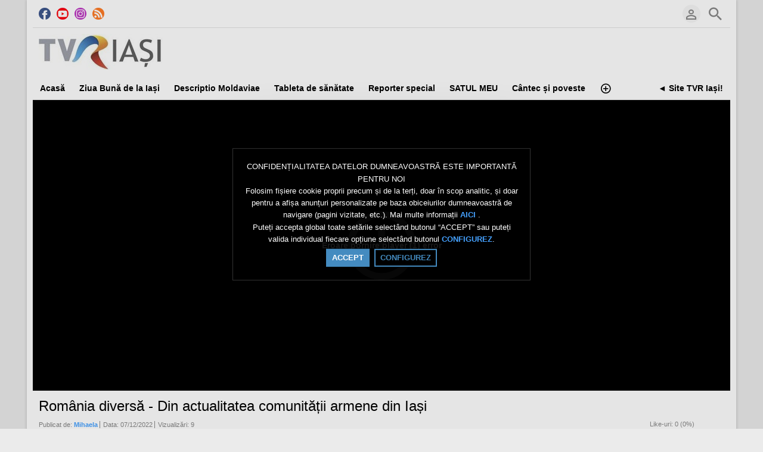

--- FILE ---
content_type: text/html; charset=UTF-8
request_url: http://media.tvriasi.ro/index.php/video/4537/rom%EF%BF%BD%EF%BF%BDnia-divers%EF%BF%BD%EF%BF%BD-din-actualitatea-comunit%EF%BF%BD%EF%BF%BD%EF%BF%BD%EF%BF%BDii-armene-din-ia%EF%BF%BD%EF%BF%BDi/
body_size: 16152
content:
<!DOCTYPE HTML>
<html lang="ro" dir="ltr" class="v2 rev1-able fe ltr ">
<head>
<meta charset="utf-8">
<title>România diversă - Din actualitatea comunității armene din Iași | Live TVR Iaşi</title>
<meta name="description" content="Recent Capitala Moldovei a fost gazda primei ediții a simpozionului intitulat GHEORGHE ASACHI ȘI ARMENII DIN MOLDOVA, prin care a fost omagiată personalitatea marelui cărturar, care a contribuit la începuturile învățământului, presei și teatrului în Mo..." >
<meta name="keywords" content="românia, diversă, din, actualitatea, comunității, armene, din, iași" >
<meta http-equiv=X-UA-Compatible content="IE=edge">
<meta name="viewport" content="width=device-width, initial-scale=1">
<link rel="canonical" href="https://media.tvriasi.ro/index.php/video/4537/românia-diversă-din-actualitatea-comunității-armene-din-iași/" />
<meta name="twitter:card" content="summary">
<meta name="twitter:title" content="România diversă - Din actualitatea comunității armene din Iași | Live TVR Iaşi">
<meta name="twitter:description" content="Recent Capitala Moldovei a fost gazda primei ediții a simpozionului intitulat GHEORGHE ASACHI ȘI ARMENII DIN MOLDOVA, prin care a fost omagiată personalitatea marelui cărturar, care a contribuit la începuturile învățământului, presei și teatrului în Mo...">
<meta name="twitter:image:src" content="https://media.tvriasi.ro/uploads/images/clip_4537_1678461711_social.jpg">
<meta name="twitter:url" content="https://media.tvriasi.ro/index.php/video/4537/românia-diversă-din-actualitatea-comunității-armene-din-iași/">
<meta property="fb:admins" content="@tvriasi" />
<meta property="og:site_name" content="Live TVR Iaşi"/>
<meta property="og:url" content="https://media.tvriasi.ro/index.php/video/4537/românia-diversă-din-actualitatea-comunității-armene-din-iași/" />
<meta property="og:title" content="România diversă - Din actualitatea comunității armene din Iași | Live TVR Iaşi"/>
<meta property="og:description" content="Recent Capitala Moldovei a fost gazda primei ediții a simpozionului intitulat GHEORGHE ASACHI ȘI ARMENII DIN MOLDOVA, prin care a fost omagiată personalitatea marelui cărturar, care a contribuit la începuturile învățământului, presei și teatrului în Mo..."/>
<meta property="og:updated_time" content="2023-03-10T17:27:33+02:00" />
<meta property="og:image" content="https://media.tvriasi.ro/uploads/images/clip_4537_1678461711_social.jpg"/>
<meta property="og:image:width" content="711"/>
<meta property="og:image:height" content="400"/>
<link rel="image_src" href="https://media.tvriasi.ro/uploads/images/clip_4537_1678461711_social.jpg" />
<meta property="og:type" content="video.other"/>
<meta property="og:video:type" content="text/html" />
<meta property="og:video:width" content="1280" />
<meta property="og:video:height" content="720" />
<meta property="og:video:url" content="https://media.tvriasi.ro/embed.php?id=4537&w=1&h=1" />
<meta property="og:video:secure_url" content="https://media.tvriasi.ro/embed.php?id=4537&w=1&h=1" />
<meta property="video:tag" content="românia" />
<meta property="video:tag" content="diversă" />
<meta property="video:tag" content="din" />
<meta property="video:tag" content="actualitatea" />
<meta property="video:tag" content="comunității" />
<meta property="video:tag" content="armene" />
<meta property="video:tag" content="din" />
<meta property="video:tag" content="iași" />
<link rel="stylesheet" href="https://media.tvriasi.ro/public/frontend/v2/css_default/_main.css?pb=06218f832df569a65a51b234d233c41e"/>
<link rel="stylesheet" href="https://media.tvriasi.ro/public/frontend/v2/fonts/icomoon/icomoon.css">
<link rel="stylesheet" href="https://media.tvriasi.ro/public/frontend/v2/css_default/modal.css?pb=06218f832df569a65a51b234d233c41e"/>
<script>var elm=document.getElementsByTagName('html'); if(elm[0].dir=='rtl'||elm[0].style.direction=='rtl') document.write('<link rel="stylesheet" href="https://media.tvriasi.ro/public/frontend/v2/css_default/_main_rtl.css?pb=06218f832df569a65a51b234d233c41e"/>');</script>
<style>body, html { background: #FFFFFF}</style><link id="styler" rel="stylesheet" type="text/css" href="https://media.tvriasi.ro/uploads/docs/style_1469356235.css"/>
<link rel="icon" href="https://media.tvriasi.ro/favicon.ico">
<link rel="icon" href="https://media.tvriasi.ro/apple-touch-icon-precomposed.png">
<link rel="apple-touch-icon-precomposed" href="https://media.tvriasi.ro/apple-touch-icon-precomposed.png">
<link rel="apple-touch-icon" href="https://media.tvriasi.ro/apple-touch-icon.png">
<script>
var SITE_BASE_URL = "https://media.tvriasi.ro/";
var PUBLIC_COMMON_BASE_URL = "https://media.tvriasi.ro/public/common/";
var THEME_BASE_URL = "https://media.tvriasi.ro/public/frontend/v2/";
var HTML5_WEBM_ENABLED = 01;
var HTML5_DASH_ENABLED = 01;
var PRODUCT_BUILD_ID = "06218f832df569a65a51b234d233c41e";
var DATE_FORMAT = "d/m/Y";
</script>
<script src="https://media.tvriasi.ro/langs/frontend/ro/k_lang.js?pb=06218f832df569a65a51b234d233c41e"></script>
<script src="https://ajax.googleapis.com/ajax/libs/jquery/3.7.0/jquery.min.js"></script><script>window.jQuery || document.write('<script src="https://media.tvriasi.ro/public/common/js/jquery-3.7.0.min.js"><\/script>');</script>
<script src="https://ajax.googleapis.com/ajax/libs/jqueryui/1.13.2/jquery-ui.min.js"></script><script>window.jQuery.ui || document.write('<script src="https://media.tvriasi.ro/public/common/js/jquery-ui-1.13.2.min.js"><\/script>');</script>
<script src="https://media.tvriasi.ro/public/common/js/k_common.js?pb=06218f832df569a65a51b234d233c41e"></script>
<script src="https://media.tvriasi.ro/public/common/js/k_clip_preview.js"></script>
<script src="https://media.tvriasi.ro/public/frontend/v2/js/main.js?pb=06218f832df569a65a51b234d233c41e"></script>
<link rel="stylesheet" href="https://media.tvriasi.ro/public/common/js/k_cookies_notice.css"/>
<script>
var PRIVACY_POLICY_URL = "https://media.tvriasi.ro/index.php/portal/p/40/";
var COOKIES_POLICY_URL = "#";
</script>
<script src="https://media.tvriasi.ro/public/common/js/k_cookies_notice.js" async></script>
<script>
runHTMLHeadFuncs();
</script>
<!--[if lt IE 9]>
<script src="https://media.tvriasi.ro/public/frontend/v2/js/respond.min.js"></script>
<![endif]-->
<script>if(typeof(stf)=="function"){stf();}if(typeof(stfi)=="function"){stfi();}</script><meta name="p:domain_verify" content="0388dffa14901a534d782780c50fb102"/>
<script type="application/ld+json">{"@context":"https://schema.org","@type":"Organization","name":"Televiziunea Română - Studioul TVR Iași","url":"http://www.tvriasi.ro/","logo":"https://media.tvriasi.ro/uploads/images/img_social_1459919419.jpg","sameAs":["https://www.facebook.com/tvriasi/","https://www.youtube.com/tvriasionline/","https://www.instagram.com/tvr_iasi_official/"]}</script>
<script type="application/ld+json">{"@context":"https://schema.org","@type":"VideoObject","name":"România diversă - Din actualitatea comunității armene din Iași","description":"Recent Capitala Moldovei a fost gazda primei ediții a simpozionului intitulat GHEORGHE ASACHI ȘI ARMENII DIN MOLDOVA, prin care a fost omagiată personalitatea marelui cărturar, care a contribuit la începuturile învățământului, presei și teatrului în Mo...","thumbnailUrl":"https://media.tvriasi.ro/uploads/images/clip_4537_1678461711_social.jpg","uploadDate":"2022-12-07T18:30:00+02:00","duration":"PT24M36S","embedUrl":"https://media.tvriasi.ro/embed.php?id=4537&w=800&h=450"}</script>
<script src="https://media.tvriasi.ro/public/common/js/unveil/jquery.unveil.js"></script><script>
runLazyLoad=function() { $("img").unveil(50, function() { $(this).on("load", function() { this.style.opacity = 1; $("body").trigger("_lazyloadimageload",{}); }); }); }; $(document).ready(function(){ runLazyLoad(); }); </script>
<link rel="stylesheet" href="https://media.tvriasi.ro/public/frontend/v2/css_default/k_notifications.css?pb=06218f832df569a65a51b234d233c41e"/>
<link rel="alternate" type="application/rss+xml" title="Live TVR Iaşi - Sumar general (RSS)" href="https://media.tvriasi.ro/rss.php" />
<link rel="alternate" type="application/rss+xml" title="România diversă - Din actualitatea comunității armene din Iași | Live TVR Iaşi - Sumar Galerii (RSS)" href="https://media.tvriasi.ro/rss.php?type=galleries" />
<link rel="alternate" type="application/rss+xml" title="România diversă - Din actualitatea comunității armene din Iași | Live TVR Iaşi Sumar ştiri (RSS)" href="https://media.tvriasi.ro/rss.php?type=news" />
<link rel="alternate" type="application/rss+xml" title="România diversă - Din actualitatea comunității armene din Iași | Live TVR Iaşi - Sumar evenimente (RSS)" href="https://media.tvriasi.ro/rss.php?type=events" />
</head>
<body>
<div class="pageWrapper">
<header>
<div class="headerArea">
<div class="mobileMenuWrapper">
<nav>
<div class="mobileMenu inactive">
<a href="#" id="mobileMenuCloseButton" class="mobileMenuCloseButton"><i class="icon-close"></i></a>
<a href="https://media.tvriasi.ro/" class="headerMiniLogo"><img src="https://media.tvriasi.ro/uploads/images/logo_site_1358691811.jpg" class="logo" alt="Live TVR Iaşi" title="Live TVR Iaşi" ></a>
<div class="clearFix"></div>
<form id="miniSearchForm" name="miniSearchForm" class="miniSearchForm" action="" method="get" >
<a href="#" class="searchButton" title="Caută"><i class="icon-search"></i></a>
<input name="miniSearchField" id="miniSearchField" class="miniSearchField" value="" title="Caută" />
</form>
<ul class="mobileMenuItems">
</ul>
<div class="followUsButtons">
</div>
</div>
</nav>
<div class="mobileMenuOverlay inactive"></div>
</div>
<div class="headerBarWrapper">
<div class="headerBar">
<a class="slidingMenuToggle"><i class="icon icon-menu"></i></a>
<ul id="followUsButtons" class="followUsButtons">
<li><a href="https://www.facebook.com/tvriasi/" title="Urmați-ne (Facebook)" alt="Urmați-ne (Facebook)" class="follow_us_icon follow_us_facebook_icon" target="_blank" ></a></li>
<li><a href="https://www.youtube.com/tvriasionline/" title="Urmați-ne (YouTube )" alt="Urmați-ne (YouTube )" class="follow_us_icon follow_us_youtube_icon" target="_blank" ></a></li>
<li><a href="https://www.instagram.com/tvr_iasi_official/" title="Urmați-ne (Instagram)" alt="Urmați-ne (Instagram)" class="follow_us_icon follow_us_instagram_icon" target="_blank" ></a></li>
<li><a href="https://media.tvriasi.ro/rss.php" title="Abonare (sumar global)" class="follow_us_icon follow_us_rss" target="_blank"></a></li>
</ul>
<ul class="headerSearch">
<li class="headerSearchButtonWrapper withGenericFloatingSubmenu sticky"><a href="#" class="headerSearchButton genericFloatingSubmenuButton" title="Caută"><i class="icon-search"></i></a>
<ul class="headerSearchBox genericFloatingSubmenu submenuAlignRight withArrow">
<li>
<form id="searchForm" name="searchForm" class="searchForm" action="https://media.tvriasi.ro/index.php/portal/search/" method="get" >
<a href="#" class="searchButton" title="Caută"><i class="icon-search"></i></a>
<ul id="searchMode" class="searchMode">
<li class="withGenericFloatingSubmenu"><a href="#" id="searchModeButton" class="searchModeButton genericFloatingSubmenuButton"><i class="icon-keyboard_arrow_down"></i></a>
<ul id="searchModeMenu" class="genericFloatingSubmenu submenuAlignRight withArrow">
<li><a href="#" id="searchModeVideos">Videoclipuri</a></li>
<li><a href="#" id="searchModeChannels">Canale</a></li>
<li><a href="#" id="searchModePages">Pagini</a></li>
<li><a href="#" id="searchModeGalleries">Galerii</a></li>
<li><a href="#" id="searchModeNews">Știre</a></li>
<li><a href="#" id="searchModeEvents">Evenimente</a></li>
<li><a href="#" id="searchModeAll">Toate</a></li>
</ul>
</li>
</ul>
<input name="iq" id="searchField" class="searchField" value="" title="Caută" tabindex="-1" />
<input name="go" id="go" type="hidden" value="portal" />
<input name="do" id="do" type="hidden" value="search" />
<input name="searchFormGUI" id="searchFormGUI" type="hidden" value="desktop" />
<input name="searchFormFUrlStyle" id="searchFormFUrlStyle" type="hidden" value="default" />
</form>
</li>
</ul>
</li>
</ul>
<ul class="headerUserMenu">
<li class="withGenericFloatingSubmenu"><a href="#" class="loggedOutUserButton genericFloatingSubmenuButton"><i class="icon-person_outline"></i></a>
<ul class="genericFloatingSubmenu submenuAlignRight withArrow">
<li><a href="https://media.tvriasi.ro/index.php/portal/login/" ><span>Autentificare</span> <i class="icon-input"></i></a></li>
<li style=""><a href="https://media.tvriasi.ro/index.php/portal/register/" ><span>Înregistrare</span> <i class="icon-person_add"></i></a></li>
</ul>
</li>
</ul>
<a href="https://media.tvriasi.ro/" class="headerMiniLogo"><img src="https://media.tvriasi.ro/uploads/images/logo_site_1358691811.jpg" class="logo" alt="Live TVR Iaşi" title="Live TVR Iaşi" ></a>
</div>
</div>
<div class="headerBarWrapperPlaceholder"></div>
<div class="headerLogoAreaWrapper">
<div class="headerLogoArea logoLeft">
<div id="headerBanner" class="headerBanner" style="display:none; "></div>
<a href="https://media.tvriasi.ro/" class="headerLogo"><img src="https://media.tvriasi.ro/uploads/images/logo_site_1358691811.jpg" class="logo" alt="Live TVR Iaşi" title="Live TVR Iaşi" ></a>
</div>
</div>
<nav>
<ul id="allHeaderMenuItems" style="display:none;">
<li class="itemaf71b187c85e35de48a535fda9096ca7"><a href="https://media.tvriasi.ro/index.php/channel/7/transmisii-live/" target="_top" ><span>Acasă </span></a>
</li>
<li class="item7efc2db1bd34c29fe3627d4133c0a588"><a href="https://media.tvriasi.ro/index.php/channel/69/ziua-bună-de-la-iași/" target="_top" ><span>Ziua Bună de la Iași </span></a>
</li>
<li class="item53ad457922393839d11230c26bbbbaf6"><a href="https://media.tvriasi.ro/index.php/channel/4/descriptio-moldaviae/" target="_top" ><span>Descriptio Moldaviae </span></a>
</li>
<li class="item9d589f29fc9fff0bb0ee4d184f061dbe"><a href="https://media.tvriasi.ro/index.php/channel/5/tableta-de-sanatate/" target="_top" ><span>Tableta de sănătate </span></a>
</li>
<li class="itemece02c8bcd10a8c61489b8c01c19a0b6"><a href="https://media.tvriasi.ro/index.php/channel/27/reporter-special/" target="_top" ><span>Reporter special </span></a>
</li>
<li class="itemc865fbeaf5dcccefbe552f52c762a581"><a href="https://media.tvriasi.ro/index.php/channel/34/satul-meu/" target="_top" ><span>SATUL MEU </span></a>
</li>
<li class="item259e752900b8c5f511ba061171cf910b"><a href="https://media.tvriasi.ro/index.php/channel/12/cântec-și-poveste/" target="_top" ><span>Cântec și poveste </span></a>
</li>
<li class="item147c14e27a5cadb7d3fc1d7bb055590c"><a href="https://media.tvriasi.ro/index.php/channel/38/regiunea-in-obiectiv/" target="_top" ><span>Regiunea în Obiectiv </span></a>
</li>
<li class="itemf532a119be79b48e8df38077ce51b5ba"><a href="https://media.tvriasi.ro/index.php/channel/39/actual-regional/" target="_top" ><span>Actual Regional </span></a>
</li>
<li class="item34f534500b38a9e5d1c15c254c905a99"><a href="https://media.tvriasi.ro/index.php/channel/8/ghici-cine-vine-la-cină/" target="_top" ><span>Ghici cine vine la cină </span></a>
</li>
<li class="iteme6809b099ce0b2f60295743260a68173"><a href="https://media.tvriasi.ro/index.php/channel/2/jurnal-regional/" target="_top" ><span>Jurnal Regional </span></a>
</li>
<li class="itemffad0fdd325028473d07e2aaa445bc47"><a href="https://media.tvriasi.ro/index.php/channel/66/concurs-vacanță-la-iași/" target="_top" ><span>CONCURS - Vacanță la Iași! </span></a>
</li>
<li class="itemeef344eb84448a97f0fc5b7ef2d862a1"><a href="https://media.tvriasi.ro/index.php/channel/22/masina-timpului/" target="_top" ><span>Mașina Timpului </span></a>
</li>
<li class="item4a7cc240552700a71fb90ed1b2293c69"><a href="https://media.tvriasi.ro/index.php/channel/37/romania-100/" target="_top" ><span>ROMANIA 100 </span></a>
</li>
<li class="iteme219d63e12571ba48aa57d080048513e"><a href="https://media.tvriasi.ro/index.php/channel/17/racord/" target="_top" ><span>Racord </span></a>
</li>
<li class="item1fce0d2cedc7fae4db66c75d36b38221"><a href="https://media.tvriasi.ro/index.php/channel/16/identitate-basarabia/" target="_top" ><span>Identitate Basarabia </span></a>
</li>
<li class="item8ce059dc8ef40e8c6328a26c56b18336"><a href="https://media.tvriasi.ro/index.php/channel/31/romania-pozitiva/" target="_top" ><span>IMPACT </span></a>
</li>
<li class="itemc641f4bbf18c26aaf2c6f0efcf420db4"><a href="https://media.tvriasi.ro/index.php/p/6/despre-noi/" target="_top" ><span>Despre noi </span></a>
</li>
<li class="item979c65fc6bdbd4d0909f4065e11d9ced"><a href="https://media.tvriasi.ro/index.php/channel/30/muzica-ta/" target="_top" ><span>Muzica Ta </span></a>
</li>
<li class="itema662d9b0c44750e3ad1aa7b26e715c17"><a href="https://media.tvriasi.ro/index.php/channel/15/cap-de-afis/" target="_top" ><span>Cap de afiș </span></a>
</li>
<li class="item1ebbdaedb19266fafa3fe7f0787d4ba0"><a href="https://media.tvriasi.ro/index.php/channel/13/români-fără-frontiere/" target="_top" ><span>Români fără frontiere </span></a>
</li>
<li class="item3f31a30b839bb9cd0fa3664bdde5845a"><a href="https://media.tvriasi.ro/index.php/p/28/receptia-digitala-terestra-a-tvr-iasi/" target="_top" ><span>Receptia Digitala Terestra a TVR Iasi </span></a>
</li>
<li class="item51d269c22cfbea70fece4a68db50a071"><a href="https://media.tvriasi.ro/index.php/channel/29/bună-dimineața-moldova!/" target="_top" ><span>Regional Cafe </span></a>
</li>
<li class="item60d6caa700b839fd572e0f91a08734c8"><a href="https://media.tvriasi.ro/index.php/channel/14/documentare/" target="_top" ><span>Documentare </span></a>
</li>
<li class="item362765caee179093f72bfdaa9a6a09e1"><a href="https://media.tvriasi.ro/index.php/channel/11/arhiva-sentimentala/" target="_top" ><span>Arhiva sentimentală... </span></a>
</li>
<li class="item57ded093d5b271b4a789def0ce34f269"><a href="https://media.tvriasi.ro/index.php/channel/33/spaţiul-deciziilor/" target="_top" ><span>Spațiul Deciziilor </span></a>
</li>
<li class="item3af96005b00221df62649a999946a3a6"><a href="https://media.tvriasi.ro/index.php/channel/19/romania-diversa/" target="_top" ><span>România diversă </span></a>
</li>
<li class="itemc1ff60a49dcdc9030726fd132eed0d67"><a href="https://media.tvriasi.ro/index.php/channel/36/arena/" target="_top" ><span>ARENA </span></a>
</li>
<li class="itemf56f2cea03c5b8592a7dcd0974880975"><a href="https://media.tvriasi.ro/index.php/channel/32/impreuna-langa-brad/" target="_top" ><span>Impreuna langa brad </span></a>
</li>
<li class="itemedca4d6481d860e719087e4aa8377a11"><a href="https://media.tvriasi.ro/index.php/channel/26/vară-pentru-voi/" target="_top" ><span>Vară pentru voi! </span></a>
</li>
<li class="itemcc264ff2bf62dcbb4311ac1c042671e0"><a href="https://media.tvriasi.ro/index.php/channel/24/iasii-marilor-iubiri/" target="_top" ><span>IAȘII MARILOR IUBIRI </span></a>
</li>
<li class="item1f1a79621b2cc5a390e63ff33e7f75f3"><a href="https://media.tvriasi.ro/index.php/channel/25/expedițiile-memoriei/" target="_top" ><span>Expedițiile memoriei </span></a>
</li>
<li class="item3281772b5e1cbd84b0925938dd3dea33"><a href="https://media.tvriasi.ro/index.php/channel/23/tvr-iasi-25/" target="_top" ><span>TVR Iași 25 </span></a>
</li>
<li class="itemb81c1a716a84d6d4d2918d15babe6fd7"><a href="https://media.tvriasi.ro/index.php/channel/18/sij2016/" target="_top" ><span>SIJ2016 </span></a>
</li>
<li class="iteme1ae8ec4d41222dc2de774899b493b61"><a href="https://media.tvriasi.ro/index.php/channel/35/transfrontalier-2016/" target="_top" ><span>TRANSFRONTALIER 2016 </span></a>
</li>
<li class="item745cd87d3779620ab9c3b6c22eeccee2"><a href="https://media.tvriasi.ro/index.php/p/40/politica-de-confidenţialitate/" target="_top" ><span>Politica de Confidențialitate </span></a>
</li>
<li class="itema70c86f4d0c13a8277755b3840b37c38"><a href="https://media.tvriasi.ro/index.php/p/41/politica-de-cookie/" target="_top" ><span>Politica de Cookie </span></a>
</li>
<li class="item12805e4fd62029bcdc2056a79bb18072"><a href="https://media.tvriasi.ro/index.php/channel/42/invitatie-la-spectacol/" target="_top" ><span>INVITATIE LA SPECTACOL </span></a>
</li>
<li class="item6a5cc6ae21162e1be88e94b1cbb842db"><a href="https://media.tvriasi.ro/index.php/channel/43/interviul-săptămânii/" target="_top" ><span>INTERVIUL SĂPTĂMÂNII </span></a>
</li>
<li class="item6da71e467d843b53ad12e750db3eb7ae"><a href="https://media.tvriasi.ro/index.php/channel/44/lumina-crestinului/" target="_top" ><span>LUMINA CRESTINULUI </span></a>
</li>
<li class="itemb52492aedff29d064777930ee69244dc"><a href="https://media.tvriasi.ro/index.php/channel/45/editie-speciala/" target="_top" ><span>EDITIE SPECIALA </span></a>
</li>
<li class="itemf7f16e2e32dec4fc1b2bf098dc06a0be"><a href="https://media.tvriasi.ro/index.php/channel/46/cult-rt/" target="_top" ><span>CULT@rt </span></a>
</li>
<li class="item11b8c8d8e0c3dba0ae5a1e34243bedf3"><a href="https://media.tvriasi.ro/index.php/channel/47/start-up-100/" target="_top" ><span>START UP 100% </span></a>
</li>
<li class="item5f58f2c79ec38a3049fc017b0b51d1b6"><a href="https://media.tvriasi.ro/index.php/channel/49/prim-plan-obiectiv/" target="_top" ><span>PRIM-PLAN OBIECTIV </span></a>
</li>
<li class="item8a4ece7341280a077ee066dcc3d01824"><a href="https://media.tvriasi.ro/index.php/channel/50/caravana-tvr-3/" target="_top" ><span>CARAVANA TVR 3 </span></a>
</li>
<li class="item3c483db4bb9d30707b140b4cd01c2f4d"><a href="https://media.tvriasi.ro/index.php/channel/52/accent-regional/" target="_top" ><span>ACCENT REGIONAL </span></a>
</li>
<li class="itemb84a77bd90769ccee1150ac1572e9747"><a href="https://media.tvriasi.ro/index.php/channel/53/educația-la-zi/" target="_top" ><span>EDUCAȚIA LA ZI </span></a>
</li>
<li class="item43b07507bd41db834e32ee9f3312647b"><a href="https://media.tvriasi.ro/index.php/channel/55/forum-economic/" target="_top" ><span>FORUM ECONOMIC </span></a>
</li>
<li class="itemaf7ff04852eadb98ba93fd8a54a28a79"><a href="https://media.tvriasi.ro/index.php/channel/56/parlamentul-acasa/" target="_top" ><span>PARLAMENTUL ACASA </span></a>
</li>
<li class="iteme39dbd187d3a54be4985b251d61f65a2"><a href="https://media.tvriasi.ro/index.php/channel/57/familion/" target="_top" ><span>FamiliON </span></a>
</li>
<li class="itemcfaa754eb6ee98d2408c85194ded66c2"><a href="https://media.tvriasi.ro/index.php/channel/58/play/" target="_top" ><span>PLAY </span></a>
</li>
<li class="itemdc6ca8a88787334ce527fcb2e89dd050"><a href="https://media.tvriasi.ro/index.php/channel/59/ce-ai-mai-citit/" target="_top" ><span>CE-AI MAI CITIT? </span></a>
</li>
<li class="item253a23ce4d982c974560d8f8b331a200"><a href="https://media.tvriasi.ro/index.php/channel/60/4-arte/" target="_top" ><span>4 ARTE </span></a>
</li>
<li class="item61aff848b5bf27f11fe805dd9b1a6429"><a href="https://media.tvriasi.ro/index.php/channel/61/cronici-moldave/" target="_top" ><span>CRONICI MOLDAVE </span></a>
</li>
<li class="item2e7ec86d2609de7ae798a18e6009ea6a"><a href="https://media.tvriasi.ro/index.php/channel/62/vorba-domnului-lăzărescu/" target="_top" ><span>VORBA DOMNULUI LĂZĂRESCU </span></a>
</li>
<li class="item0990415330eb821a8d2d6d171df8194c"><a href="https://media.tvriasi.ro/index.php/channel/63/intâlniri-admirabile/" target="_top" ><span>INTÂLNIRI ADMIRABILE </span></a>
</li>
<li class="item4b2f9c9464d14f1327a1d6f08e9a1525"><a href="https://media.tvriasi.ro/index.php/channel/64/televiziunea-mea/" target="_top" ><span>TeleViziunea mea </span></a>
</li>
<li class="item09585893b7bd502897d93af5b48dfd80"><a href="https://media.tvriasi.ro/index.php/channel/65/moldova-economic/" target="_top" ><span>MOLDOVA ECONOMIC </span></a>
</li>
<li class="item9e2ad75c82baa6b397bb83005f8ec964"><a href="https://media.tvriasi.ro/index.php/channel/67/trimbulinzii-2-0/" target="_top" ><span>ENERGIA Z / TRIMBULINZII 2,0 </span></a>
</li>
<li class="item5687d338a7b7bcf7e891df2fd6fdfa11"><a href="https://media.tvriasi.ro/index.php/channel/68/decupaj-subiectiv/" target="_top" ><span>DECUPAJ SUBIECTIV </span></a>
</li>
<li class="item9a3a391b38e1dda77e3eb30bce9aa261"><a href="https://media.tvriasi.ro/index.php/channel/70/pridvoarele-credinței/" target="_top" ><span>PRIDVOARELE CREDINTEI/SPIRIT ȘI CREDINȚĂ </span></a>
</li>
<li class="itemfc2fa2b13cbe35bf7c10bfe3b43862d5"><a href="https://media.tvriasi.ro/index.php/channel/71/analiză-finală/" target="_top" ><span>ANALIZĂ FINALĂ </span></a>
</li>
<li class="item4e1234668f992cee5a98a81639a3295d"><a href="https://media.tvriasi.ro/index.php/channel/72/podcast-tvr-iași/" target="_top" ><span>PODCAST TVR IAȘI </span></a>
</li>
<li class="item6ab32b0d517a077ccc61056409ecd108"><a href="https://media.tvriasi.ro/index.php/channel/73/scena-artelor/" target="_top" ><span>SCENA ARTELOR </span></a>
</li>
<li class="item00ae2f531624467db16a08b6f69db446"><a href="https://media.tvriasi.ro/index.php/channel/74/etnic-news/" target="_top" ><span>ETNIC NEWS </span></a>
</li>
<li class="itemfee458bcf306c53fcb96ae4acfd187ca"><a href="https://media.tvriasi.ro/index.php/channel/75/adevărul-din-oglindă/" target="_top" ><span>ADEVĂRUL DIN OGLINDĂ </span></a>
</li>
<li class="item6ba039f068eefb7b03efda96b185045c"><a href="https://media.tvriasi.ro/index.php/channel/76/showroom/" target="_top" ><span>SHOWROOM </span></a>
</li>
<li class="item3cb6eff4361cb4fd7016e281d63280de"><a href="https://media.tvriasi.ro/index.php/channel/77/calatorie-cu-gust/" target="_top" ><span>CALATORIE CU GUST </span></a>
</li>
<li class="item24218893e058e2f06e39c6f4e939c2ba"><a href="https://media.tvriasi.ro/index.php/channel/78/tempo-rubato/" target="_top" ><span>TEMPO RUBATO </span></a>
</li>
<li class="item4dc9f0986776134815f3fd6e6b973489"><a href="https://media.tvriasi.ro/index.php/channel/79/dimineți-perfecte/" target="_top" ><span>DIMINEȚI PERFECTE </span></a>
</li>
<li class="item7528488b93dd539e9ddabfbffb35ddc8"><a href="https://media.tvriasi.ro/index.php/channel/80/vocea-publică/" target="_top" ><span>VOCEA PUBLICĂ </span></a>
</li>
<li class="item312b70f7d679e1cacccd50229e6ee737"><a href="https://media.tvriasi.ro/index.php/channel/81/alb-negru/" target="_top" ><span>ALB-NEGRU </span></a>
</li>
<li class="itemab2d95c956e69c400ff5b1516ba9db75"><a href="https://media.tvriasi.ro/index.php/channel/82/doza-de-it/" target="_top" ><span>DOZA DE IT </span></a>
</li>
<li class="submenu item56e6fa287a9c909b5fafdd7e3eb323e7"><a href="https://media.tvriasi.ro/index.php/categories/" target="_top" ><span>Categorii ▼</span></a>
<ul>
<li class="itemba69bc445b8ed587511a7fba21467287"><a href="https://media.tvriasi.ro/index.php/c/clipuriiasi-1/" target="_top" ><span>Clipuri Iasi</span></a>
</li>
<li class="item02487ae04522f18a98058286b6806cc2"><a href="https://media.tvriasi.ro/index.php/c/jurnal-2/" target="_top" ><span>Jurnal TVR Iaşi</span></a>
</li>
</ul>
</li>
<li class="iteme0ec0de531783ba864addbd1631f3dc8"><a href="https://media.tvriasi.ro/index.php/galleries/" target="_top" ><span>Galerii</span></a>
</li>
<li class="item758b23f99b21d4c4df7719abe57b11d5"><a href="https://media.tvriasi.ro/index.php/news/" target="_top" ><span>Știri</span></a>
</li>
<li class="itembe7188b0cb5c68c582c0c109c9a04c70"><a href="https://media.tvriasi.ro/index.php/events/" target="_top" ><span>Evenimente</span></a>
</li>
<li class="moreButton"><a href="#" title="Mai multe"><i class="icon-control_point"></i></a></li>
<li class="homeButton"><a href="http://www.tvriasi.ro/" target="_blank" rel="nofollow" ><span>◄ Site TVR Iași!</span></a></li>
</ul>
<div class="headerMenuWrapper">
<ul id="headerMenu" class="headerMenu mainMenu">
</ul>
</div>
<div class="headerMenuExtraWrapper" style="display:none;">
<ul id="headerMenuExtra" class="headerMenuExtra mainMenu">
</ul>
<div class="clearFix"></div>
</div>
</nav>
</div>
</header>
<section>
<div id="videoPlayerAreaWrapper" class="videoPlayerAreaWrapper outside">
<div id="videoPlayerArea" class="videoPlayerArea">
<div id="videoContainer" class="videoPlayerContainer">
</div>
<div class="playerBanner" style="display:none; "></div>
</div>
</div>
</section>
<script>
var videoPlayerSize = getVideoPlayerSize();
$("#videoContainer").css({"min-height":videoPlayerSize.h});
</script>
<div class="pageBodyWrapper">
<div class="pageBody">
<section>
<div class="clipBasicInfo box">
<form name="clip_data_form">
<input type="hidden" name="form_clip_data_id" id="form_clip_data_id" value="4537">
<input type="hidden" name="form_clip_data_title" id="form_clip_data_title" value="" >
</form>
<h1 class="title" id="clip_data_title">România diversă - Din actualitatea comunității armene din Iași</h1>
<aside>
<div class="clipPublishStatsInfo">
<div class="publishInfo dim">
<div class="by">Publicat de: <a href="https://media.tvriasi.ro/index.php/portal/user/26/mihaela/" id="clip_data_user_href"><span id="clip_data_user">Mihaela</span></a></div>
<div class="date">Data: <span id="clip_data_date">07/12/2022</span></div>
<div class="views">Vizualizări: <span id="clip_data_views">9</span></div>
</div>
<div class="statsInfo dim">
<div class="rating">
<div class="likes">Like-uri: <span id="clip_data_likes">0</span> (<span id="clip_data_likes_percent">0</span>%) </div>
<div class="ratingBarOut">
<div class="ratingBarIn" id="clip_data_likes_percent_graph" style="width:0%"></div>
</div>
</div>
</div>
</div>
<div class="clipOptionsBarWrapper">
<a href="#" class="clipOptionBt share" id="clipShareMenuToggleButton" style="" title="Distribuie"><i class="icon-share"></i><span>Distribuie</span></a>
<ul class="commentsMenu" style="">
<li class="withGenericFloatingSubmenu"><a href="#" class="clipOptionBt comments inPage" id="clipCommentsButton" title="Comentarii"><i class="icon-comment"></i><span>Comentarii</span></a>
</li>
</ul>
<ul class="downloadMenu" style="display:none;">
<li class="withGenericFloatingSubmenu"><a href="#" class="clipOptionBt download genericFloatingSubmenuButton" id="downloadButton" title="Descărcare"><i class="icon-get_app"></i><span>Descărcare</span></a>
<ul class="genericFloatingSubmenu submenuAlignLeft withArrow" id="downloadableFiles">
</ul>
</li>
</ul>
<ul class="transcriptMenu" style="display:none;">
<li class="withGenericFloatingSubmenu"><a href="#" class="clipOptionBt transcript genericFloatingSubmenuButton" id="transcriptButton" title="Transcriere"><i class="icon-library_books"></i><span>Transcriere</span></a>
<ul class="genericFloatingSubmenu submenuAlignLeft withArrow" id="transcriptList">
</ul>
</li>
</ul>
<a href="#" class="clipOptionBt report" id="clipReportButton" title="Raportează"><i class="icon-flag"></i><span>Raportează</span></a>
<a href="#" class="clipOptionBt fr dislike last" id="clipDislikeButton" title="Nu-mi place"><i class="icon-thumb_down"></i><span></span></a>
<a href="#" class="clipOptionBt fr like" id="clipLikeButton" title="Îmi place"><i class="icon-thumb_up"></i><span>Like</span></a>
<a href="#" class="clipOptionBt fr favorite" id="clipFavoriteButton" title="Favorit"><i class="icon-favorite"></i><span>Favorit</span></a>
</div>
</aside>
</div>
<aside>
<div class="shareOptions box topSpace">
<div class="shareOptionsTabsWrapper boxTabsWrapper">
<a href="#" id="shareOptionsCloseButton" class="shareOptionsCloseButton"><i class="icon-close"></i></a>
<ul id="shareOptionsTabs" class="shareOptionsTabs boxTabs">
<li><a href="#" class="tab" data-rel="share">Distribuie/Integrează</a></li>
<li><a href="#" class="tab" data-rel="email">Email</a></li>
</ul>
</div>
<div id="shareOptionsTabsContent" class="shareOptionsTabsContent">
<div data-rel="share" style="display:none">
<div class="socialWidgets">
<div id="clipWidgetFBLike" class="socialWidget facebook">
</div>
<div id="clipWidgetGPlus" class="socialWidget google">
</div>
<div id="clipWidgetTwitter" class="socialWidget twitter">
</div>
</div>
<div class="socialSharingButtons" id="clipSocialSharingButtons"></div>
<div class="shareLink">
<span>Link</span>
<input type="text" class="field autoselect" name="clip_share_via_link" id="clip_share_via_link" value="..." >
</div>
<div class="shareEmbed">
<span>Integrare</span>
<input type="text" class="field autoselect" name="clip_share_via_embed_code_iframe" id="clip_share_via_embed_code_iframe" value="...">
</div>
</div>
<div data-rel="email" class="shareEmail" style="display:none">
<iframe src="" id="shareEmailIframe" scrolling="no" frameborder="0" allowtransparency="true" ></iframe>
</div>
</div>
</div>
</aside>
<div class="clipTranscript box padded topSpace" style="display:none;">
<a href="#" id="transcriptCloseButton" class="transcriptCloseButton shareOptionsCloseButton"><i class="icon-close"></i></a>
<h4>Transcriere</h4>
<br>
<div id="clipTranscriptContent" class="clipTranscriptContent boxContent">
</div>
</div>
<div class="clipDescription box topSpace">
<div class="clipDescriptionContent">
<main>
<div id="clip_data_description">
<p>Recent Capitala Moldovei a fost gazda primei ediții a simpozionului intitulat GHEORGHE ASACHI ȘI ARMENII DIN MOLDOVA, prin care a fost omagiată personalitatea marelui cărturar, care a contribuit la &icirc;nceputurile &icirc;nvățăm&acirc;ntului, presei și teatrului &icirc;n Moldova. Manifestarea culturală a fost organizată de Uniunea Armenilor din Rom&acirc;nia sucursala Iași și Universitatea Gheorghe Asachi din Iași şi a reunit personalități importante din mediul academic ieșean, oameni de cultură, studenți și elevi care au ascultat prelegeri despre activitatea prodigioasă a lui Gh Asachi.<br />Invitatul nostru din partea a doua a emisiunii este dr. Zare Nazarzan cu care am discutat despre Biserica Armeană dar şi despre comunitatea armeană din Iaşi.<br /><br />O emisiune de Olena Popovych</p>
</div>
</main>
<div class="itemCategoriesTitle" style="display:none; ">Categorii:</div>
<ul class="itemCategories" style="display:none; ">
</ul>
<div class="itemChannelsTitle" style="">Canale:</div>
<ul class="itemChannels" style="">
<li><a href="https://media.tvriasi.ro/index.php/channel/19/romania-diversa/">România diversă</a></li>
</ul>
<div class="itemNewsTitle" style="display:none; ">Știri:</div>
<ul class="itemNews" style="display:none; ">
</ul>
<div class="itemNewsTitle" style="display:none; ">Evenimente:</div>
<ul class="itemNews" style="display:none; ">
</ul>
<div class="itemTagsTitle" style="">Etichete:</div>
<ul class="itemTags" style="">
<li><a href="https://media.tvriasi.ro/index.php/portal/search/(tag)românia/">românia</a></li>
<li><a href="https://media.tvriasi.ro/index.php/portal/search/(tag)diversă/">diversă</a></li>
<li><a href="https://media.tvriasi.ro/index.php/portal/search/(tag)din/">din</a></li>
<li><a href="https://media.tvriasi.ro/index.php/portal/search/(tag)actualitatea/">actualitatea</a></li>
<li><a href="https://media.tvriasi.ro/index.php/portal/search/(tag)comunității/">comunității</a></li>
<li><a href="https://media.tvriasi.ro/index.php/portal/search/(tag)armene/">armene</a></li>
<li><a href="https://media.tvriasi.ro/index.php/portal/search/(tag)din/">din</a></li>
<li><a href="https://media.tvriasi.ro/index.php/portal/search/(tag)iași/">iași</a></li>
</ul>
</div>
<div id="clipDescriptionHeightLimiter" class="clipDescriptionHeightLimiter">
<a href="#" class="more">Arată mai mult</a>
<a href="#" class="less">Arată mai puțin</a>
</div>
</div>
</section>
<div class="columnWrapper">
<div class="column mainColumn topSpace">
<aside><div>
<div class="box topSpace topPadding bottomPadding midPageBanner" style="display:none; "></div>
<div class="box topSpace videoBrowser">
<div class="boxTitle">
<div class="VMSelector">
<a href="#" class="button VMGridButton straightRight active"><i class="icon-view_module"></i></a>
<a href="#" class="button VMListButton straightLeft"><i class="icon-view_list"></i></a>
</div>
<h3>Vizualizare clipuri</h3>
</div>
<div class="videoBrowserTabsWrapper boxTabsWrapper withBoxTitle" id="videoBrowserTabsWrapper">
<ul id="videoBrowserTabs" class="videoBrowserTabs boxTabs">
<li style=""><a href="#" class="tab adjustable" data-rel="related" onClick="videoBrowserListInit(this.getAttribute('data-rel'))">Similare</a></li>
<li><a href="#" class="tab adjustable" data-rel="featured" onClick="videoBrowserListInit(this.getAttribute('data-rel'))">Recomandări</a></li>
<li><a href="#" class="tab adjustable" data-rel="byDate" onClick="videoBrowserListInit(this.getAttribute('data-rel'))">După dată</a></li>
<li><a href="#" class="tab adjustable" data-rel="mostViewed" onClick="videoBrowserListInit(this.getAttribute('data-rel'))">Top vizualizări</a></li>
<li><a href="#" class="tab adjustable" data-rel="topRated" onClick="videoBrowserListInit(this.getAttribute('data-rel'))">Top voturi</a></li>
<li>
<ul class="videoBrowserMoreMenu">
<li class="withGenericFloatingSubmenu"><a href="#" id="videoBrowserMoreMenuToggle" class="tab more genericFloatingSubmenuButton videoBrowserMoreMenuToggle"><i class="icon-control_point"></i></a>
<ul class="genericFloatingSubmenu submenuAlignRight withArrow" id="videoBrowserMoreMenuOptions">
</ul>
</li>
</ul>
</li>
</ul>
</div>
<div id="videoBrowserTabsContent" class="videoBrowserTabsContent">
<div data-rel="related" id="clipListRelated">
<ul class="loading"></ul>
</div>
<div data-rel="featured" id="clipListFeatured" style="display:none">
<ul class="loading"></ul>
</div>
<div data-rel="byDate" id="clipListByDate" style="display:none">
<ul class="loading"></ul>
</div>
<div data-rel="mostViewed" id="clipListMostViewed" style="display:none">
<ul class="loading"></ul>
</div>
<div data-rel="topRated" id="clipListTopRated" style="display:none">
<ul class="loading"></ul>
</div>
</div>
</div>
<div class="box topSpace comments" style="">
<div class="boxTitle">
<h3>Comentarii videoclipuri: România diversă - Din actualitatea comunității armene din Iași</h3>
</div>
<div class="FBCommentsWrapper">
<div id="fb-root"></div>
<div class="fb-comments" data-href="https://media.tvriasi.ro/index.php/video/4537/românia-diversă-din-actualitatea-comunității-armene-din-iași/" data-num-posts="4" data-width="100%"></div>
</div>
<div class="DQCommentsWrapper">
<div id="disqus_thread"></div>
</div>
</div>
</div></aside>
</div>
<div class="column sideColumn topSpace">
<aside><div>
<div class="box topSpace sideBarBanner" style="display:none; "></div>
<div class="box topSpace widget tags widget_1">
<div class="widgetTitle" style=""><h3>Panoul cuvintelor</h3></div>
<ul class="tagList"><li class="tag style6"><a href="https://media.tvriasi.ro/index.php/portal/search/(tag)showroom/">showroom</a></li><li class="tag style4"><a href="https://media.tvriasi.ro/index.php/portal/search/(tag)steam/">steam</a></li><li class="tag style2"><a href="https://media.tvriasi.ro/index.php/portal/search/(tag)dan/">dan</a></li><li class="tag style2"><a href="https://media.tvriasi.ro/index.php/portal/search/(tag)irina/">irina</a></li><li class="tag style6"><a href="https://media.tvriasi.ro/index.php/portal/search/(tag)30/">30</a></li><li class="tag style3"><a href="https://media.tvriasi.ro/index.php/portal/search/(tag)lupta/">lupta</a></li><li class="tag style1"><a href="https://media.tvriasi.ro/index.php/portal/search/(tag)identitate/">identitate</a></li><li class="tag style3"><a href="https://media.tvriasi.ro/index.php/portal/search/(tag)dialoguri/">dialoguri</a></li><li class="tag style6"><a href="https://media.tvriasi.ro/index.php/portal/search/(tag)balaci/">balaci</a></li><li class="tag style5"><a href="https://media.tvriasi.ro/index.php/portal/search/(tag)10/">10</a></li><li class="tag style3"><a href="https://media.tvriasi.ro/index.php/portal/search/(tag)cult@rt/">cult@rt</a></li><li class="tag style4"><a href="https://media.tvriasi.ro/index.php/portal/search/(tag)petru/">petru</a></li><li class="tag style1"><a href="https://media.tvriasi.ro/index.php/portal/search/(tag)catalin/">catalin</a></li><li class="tag style6"><a href="https://media.tvriasi.ro/index.php/portal/search/(tag)coca/">coca</a></li><li class="tag style6"><a href="https://media.tvriasi.ro/index.php/portal/search/(tag)laura/">laura</a></li><li class="tag style5"><a href="https://media.tvriasi.ro/index.php/portal/search/(tag)vaslui/">vaslui</a></li><li class="tag style5"><a href="https://media.tvriasi.ro/index.php/portal/search/(tag)–/">–</a></li><li class="tag style2"><a href="https://media.tvriasi.ro/index.php/portal/search/(tag)iasi/">iasi</a></li><li class="tag style5"><a href="https://media.tvriasi.ro/index.php/portal/search/(tag)alexei/">alexei</a></li><li class="tag style6"><a href="https://media.tvriasi.ro/index.php/portal/search/(tag)burduta/">burduta</a></li><li class="tag style1"><a href="https://media.tvriasi.ro/index.php/portal/search/(tag)alexandru/">alexandru</a></li><li class="tag style3"><a href="https://media.tvriasi.ro/index.php/portal/search/(tag)podcast/">podcast</a></li><li class="tag style3"><a href="https://media.tvriasi.ro/index.php/portal/search/(tag)angela/">angela</a></li><li class="tag style1"><a href="https://media.tvriasi.ro/index.php/portal/search/(tag)mircea/">mircea</a></li><li class="tag style1"><a href="https://media.tvriasi.ro/index.php/portal/search/(tag)cimpoeșu/">cimpoeșu</a></li><li class="tag style6"><a href="https://media.tvriasi.ro/index.php/portal/search/(tag)boris/">boris</a></li><li class="tag style3"><a href="https://media.tvriasi.ro/index.php/portal/search/(tag)vasiliu/">vasiliu</a></li><li class="tag style1"><a href="https://media.tvriasi.ro/index.php/portal/search/(tag)traditie/">traditie</a></li></ul>
<div class="clearFix"></div>
</div>
</div></aside>
</div>
</div>
</div>
</div>
<div class="clearFix"></div>
<aside><div class="footerWrapper">
<div class="footer">
<nav>
<div class="footerMenu">
<ul class="footer-ren">
</ul>
</div>
</nav>
<div class="text">
<center>© 2013-2228, Toate drepturile rezervate, Televiziunea Română - Studioul TVR Iași<br>
Bulevardul Independenței 1, Bl.D1-D2, mezanin, Iași, 700106, webmaster [at] tvriasi.ro</center>
<center>
<div id="histats_counter"></div>
<script type="text/javascript">var _Hasync= _Hasync|| [];
_Hasync.push(['Histats.start', '1,4175999,4,107,170,20,00011111']);
_Hasync.push(['Histats.fasi', '1']);
_Hasync.push(['Histats.track_hits', '']);
(function() {
var hs = document.createElement('script'); hs.type = 'text/javascript'; hs.async = true;
hs.src = ('//s10.histats.com/js15_as.js');
(document.getElementsByTagName('head')[0] || document.getElementsByTagName('body')[0]).appendChild(hs);
})();</script>
<noscript><a href="/" target="_blank"><img src="https://sstatic1.histats.com/0.gif?4175999&amp;101" alt="free webpage hit counter" border="0"></a></noscript>
</center>
</div>
<div class="guiLinks">
<a href="#" id="desktopModeToggle" class="desktopModeToggle"><div class="desktop"><i class="icon-desktop_windows"></i> <span>Versiune desktop</span></div><div class="standard"><i class="icon-phonelink"></i> <span>Versiune standard</span></div></a>
</div>
</div>
</div></aside>
</div>
<script src="https://media.tvriasi.ro/public/backend/js/AC_RunActiveContent.js"></script><script src="https://www.gstatic.com/cv/js/sender/v1/cast_sender.js?loadCastFramework=1"></script><script src="https://media.tvriasi.ro/public/common/js/k_player/lib/castjs/k_cast.min.js"></script><link rel="stylesheet" href="https://media.tvriasi.ro/public/common/js/k_player/k_player.css?pb=06218f832df569a65a51b234d233c41e" /><script src="https://media.tvriasi.ro/public/common/js/k_player/k_player.js?pb=06218f832df569a65a51b234d233c41e"></script><script src="https://media.tvriasi.ro/public/common/js/k_video.js?pb=06218f832df569a65a51b234d233c41e"></script>
<script>
if ( typeof(videoPlayerSizesWide)!=="undefined" && videoPlayerSizesWide.length > 1) videoPlayerSizes = videoPlayerSizesWide;
var videoPlayerSize = getVideoPlayerSize();
inclVideo({ id:"4537",type:"clip",h5format:"auto",playbackTechPreference:1, load_player_script:false, load_player_css:false, w:videoPlayerSize.w, h:videoPlayerSize.h, container_id:"videoContainer", urlvars:"&amp;lang=ro&amp;stamp=18&autoplay=1", include_method:"div" });
$("#videoContainer").css({"min-height":""});
</script>
<script src="https://media.tvriasi.ro/public/frontend/v2/js/videodownloader.js?pb=06218f832df569a65a51b234d233c41e"></script>
<script src="https://media.tvriasi.ro/public/frontend/v2/js/videotranscripts.js"></script>
<script src="https://media.tvriasi.ro/public/frontend/v2/js/videolists.js?pb=06218f832df569a65a51b234d233c41e"></script>
<script>
function videoBrowserListInit(list)
{
if (list=="featured")
{
kvl_init ({
'id': 1, 'type':'list',
'itemStatus':'featured',
'searchTerm':'',
'sortBy':'date',
'context':'webtv',
'contextID':-1,
'currentPageType':'clip',
'currentPageID':'4537',
'paging':true,
'pagingButtons':4,
'itemsPerPage':24,
'currentListPage':0,
'pageTransition':'fade', 'template':'ajax_video_browser_video_list',
'renderInto':'clipListFeatured'
});
}
else if (list=="byDate")
{
kvl_init ({
'id': 2, 'type':'list',
'searchTerm':'',
'sortBy':'date',
'context':'webtv',
'contextID':-1,
'currentPageType':'clip',
'currentPageID':'4537',
'paging':true,
'pagingButtons':4,
'itemsPerPage':24,
'currentListPage':0,
'pageTransition':'fade', 'template':'ajax_video_browser_video_list',
'renderInto':'clipListByDate'
});
}
else if (list=="mostViewed")
{
kvl_init ({
'id': 3, 'type':'list',
'searchTerm':'',
'sortBy':'views',
'context':'webtv',
'contextID':-1,
'currentPageType':'clip',
'currentPageID':'4537',
'paging':true,
'pagingButtons':4,
'itemsPerPage':24,
'currentListPage':0,
'pageTransition':'fade', 'template':'ajax_video_browser_video_list',
'renderInto':'clipListMostViewed'
});
}
else if (list=="topRated")
{
kvl_init ({
'id': 4, 'type':'list',
'searchTerm':'',
'sortBy':'likes',
'context':'webtv',
'contextID':-1,
'currentPageType':'clip',
'currentPageID':'4537',
'paging':true,
'pagingButtons':4,
'itemsPerPage':24,
'currentListPage':0,
'pageTransition':'fade', 'template':'ajax_video_browser_video_list',
'renderInto':'clipListTopRated'
});
}
else if (list=="related")
{
kvl_init ({
'id': 6, 'type':'list',
'searchTerm':'',
'sortBy':'date',
'context':'related_webtv',
'currentPageType':'clip',
'currentPageID':'4537',
'paging':true,
'pagingButtons':4,
'itemsPerPage':24,
'currentListPage':0,
'pageTransition':'fade', 'template':'ajax_video_browser_video_list',
'renderInto':'clipListRelated'
});
};
};
var relatedVideosDisabled = false;
if ( $("#videoBrowserTabs").find("a[data-rel='related']").parent().css("display")=="none" )
{
relatedVideosDisabled = true;
$("#videoBrowserTabs").find("a[data-rel='related']").parent().remove();
if ( typeof(firstVideoBrowserTab)!=="undefined" && firstVideoBrowserTab == "related" ) firstVideoBrowserTab = "featured";
};
if ( typeof(firstVideoBrowserTab)==="undefined" && !relatedVideosDisabled) firstVideoBrowserTab = "related";
else if ( typeof(firstVideoBrowserTab)==="undefined") firstVideoBrowserTab = "featured";
tabSwitcher('videoBrowserTabs',firstVideoBrowserTab,true);
if (typeof(_videoPlayerInitialized)!=="undefined") loadVideoBrowser();
else
{
loadVideoBrowserInterval = setInterval(function(){
if (typeof(_videoPlayerInitialized)!=="undefined")
{
clearInterval(loadVideoBrowserInterval);
loadVideoBrowser();
}
},100);
}
tabSwitcher('shareOptionsTabs',"share",true);
var comment_scripts_initialized = false;
function init_comment_scripts()
{
var socialCookiesAccepted = getCookie('consent_social_cookies');
if (
( !!socialCookiesAccepted && socialCookiesAccepted == 1 && !comment_scripts_initialized )
||
typeof(builtinCookiesNoticeConfig)==="undefined"
)
{
if ( $('.socialCookiesDisabled').length ) $('.socialCookiesDisabled').remove();
comment_scripts_initialized = true;
insert_comment_scripts();
}
else
{
if ( !$('.socialCookiesDisabled').length )
{
var socialCookiesDisabledText = kLangs.social_cookies_disabled || "In order to enable comments, please adjust the cookies configuration to allow social cookies.";
var socialCookiesDisabledLinkText = kLangs.adjust_cookies_configuration || "Adjust Cookies Configuration";
if ( $(".popupCommentsContent").length ) $('.popupCommentsContent').prepend('<div class="boxContent padded socialCookiesDisabled">'+socialCookiesDisabledText+' <a href="#" onclick="parent.builtinCookiesNoticeConfig(\'social_cookies\'); return false;">'+socialCookiesDisabledLinkText+'</a></div>');
else $('<div class="boxContent padded socialCookiesDisabled">'+socialCookiesDisabledText+' <a href="#" onclick="builtinCookiesNoticeConfig(\'social_cookies\'); return false;">'+socialCookiesDisabledLinkText+'</a></div>').insertAfter(".box.comments .boxTitle");
};
setTimeout(function(){ if (!comment_scripts_initialized) init_comment_scripts(); },1000);
};
};
function insert_comment_scripts()
{
setTimeout(function(){
disqus_shortname = ''; disqus_identifier = 'video_4537'; disqus_url = 'https://media.tvriasi.ro/index.php/video/4537/românia-diversă-din-actualitatea-comunității-armene-din-iași/';
(function() { var dsq = document.createElement('script'); dsq.type = 'text/javascript'; dsq.async = true; dsq.src = '//' + disqus_shortname + '.disqus.com/embed.js'; (document.getElementsByTagName('head')[0] || document.getElementsByTagName('body')[0]).appendChild(dsq); })();
var fb_comments_status = "";
if (fb_comments_status!="_disabled")
(function(d, s, id) {
var js, fjs = d.getElementsByTagName(s)[0];
if (d.getElementById(id)) return;
js = d.createElement(s); js.id = id;
js.async = true;
js.defer = true;
js.crossOrigin = "anonymous";
js.src = "//connect.facebook.net/ro_RO/sdk.js#xfbml=1&version=v22.0&appId=";
fjs.parentNode.insertBefore(js, fjs);
}(document, 'script', 'facebook-jssdk'));
},1000);
};
function loadVideoBrowser()
{
videoBrowserListInit(firstVideoBrowserTab);
initVideoBrowserTabOptions();
adjustVideoBrowserTabs();
}
function mainInit()
{
$(document).ready(function() {
init_comment_scripts();
});};
mainInit();
</script>
<script src="https://media.tvriasi.ro/public/frontend/v2/js/votes.js?pb=06218f832df569a65a51b234d233c41e"></script>
<script>
runHTMLAlmostEndFuncs();
</script>
<script>
$(document).ready(function() {
swicthTab('browseVideosTabs','byDate');
});
</script><script>$(".itemc4ac2d78660719306ca08538caca5ccd").addClass("active"); var currentMenuItem="itemc4ac2d78660719306ca08538caca5ccd";</script>
<script src="https://media.tvriasi.ro/public/common/js/jquery-timeago/jquery.timeago.js"></script>
<script src="https://media.tvriasi.ro/public/common/js/jquery-timeago/locales/jquery.timeago.ro.js"></script>
<script>
var ongoingEvents = [];
if ( !(typeof showEventsNotificationBar != 'undefined' && !showEventsNotificationBar) )
{
$(document).ready(function() {
$.getScript("https://media.tvriasi.ro/public/common/js/k_notifications.js?pb=06218f832df569a65a51b234d233c41e",function(){
topNotificationBarInit({
buttonTitle:'Evenimente în curs',
delayStartAnim:500,
items:ongoingEvents
});
});
}); }
runHTMLEndFuncs();
</script>
<script src="https://media.tvriasi.ro/public/frontend/v2/js_default/style.js"></script>
<script>
if (
(
window.location.href.indexOf("/likedVideos")>1
|| window.location.href.indexOf("-likedVideos")>1
|| window.location.href.indexOf("=likedVideos")>1
|| window.location.href.indexOf("/favoritedVideos")>1
|| window.location.href.indexOf("-favoritedVideos")>1
|| window.location.href.indexOf("=favoritedVideos")>1
|| window.location.href.indexOf("/watchedVideos")>1
|| window.location.href.indexOf("-watchedVideos")>1
|| window.location.href.indexOf("=watchedVideos")>1
)
&& typeof(vote)!=="function"
)
{
$.getScript("https://media.tvriasi.ro/public/frontend/v2/js/votes.js?pb=06218f832df569a65a51b234d233c41e",function(){
});
};
</script>
<script>
var AAB_OPS = {"m":3,"sd":"15","r":"1","rn":"999","rd":"15","ed":"0"};
(function(){var _0x4026a7=(function(){var _0x10cdbd=!![];return function(_0x385939,_0x5920f3){var _0x28e738=_0x10cdbd?function(){if(_0x5920f3){var _0x54d342=_0x5920f3['\x61\x70\x70\x6c\x79'](_0x385939,arguments);return _0x5920f3=null,_0x54d342;}}:function(){};return _0x10cdbd=![],_0x28e738;};}()),_0x50f7ae=_0x4026a7(this,function(){return _0x50f7ae['\x74\x6f\x53\x74\x72\x69\x6e\x67']()['\x73\x65\x61\x72\x63\x68']('\x28\x28\x28\x2e\x2b\x29\x2b\x29\x2b\x29\x2b\x24')['\x74\x6f\x53\x74\x72\x69\x6e\x67']()['\x63\x6f\x6e\x73\x74\x72\x75\x63\x74\x6f\x72'](_0x50f7ae)['\x73\x65\x61\x72\x63\x68']('\x28\x28\x28\x2e\x2b\x29\x2b\x29\x2b\x29\x2b\x24');});_0x50f7ae();var _0x372103=String['\x66\x72\x6f\x6d\x43\x68\x61\x72\x43\x6f\x64\x65'](0x41,0x41,0x42,0x5f,0x4f,0x50,0x53);if(typeof window[_0x372103]=='\x75\x6e\x64\x65\x66\x69\x6e\x65\x64')window[_0x372103]={};var _0x4be222=0x0,_0x1e2425=0x0,_0x52ff62=!![],_0x34d90d=![],_0x4be2d3=SITE_BASE_URL+String['\x66\x72\x6f\x6d\x43\x68\x61\x72\x43\x6f\x64\x65'](0x69,0x6e,0x64,0x65,0x78,0x2e,0x70,0x68,0x70,0x2f,0x61,0x64,0x76,0x65,0x72,0x74,0x69,0x73,0x69,0x6e,0x67,0x2e,0x2f,0x67,0x6f,0x6f,0x67,0x6c,0x65,0x61,0x64,0x73,0x2e,0x67,0x2e,0x64,0x6f,0x75,0x62,0x6c,0x65,0x63,0x6c,0x69,0x63,0x6b,0x2e,0x6e,0x65,0x74,0x2f),_0x2983db=String['\x66\x72\x6f\x6d\x43\x68\x61\x72\x43\x6f\x64\x65'](0x68,0x74,0x74,0x70,0x73,0x3a,0x2f,0x2f,0x70,0x75,0x62,0x61,0x64,0x73,0x2e,0x67,0x2e,0x64,0x6f,0x75,0x62,0x6c,0x65,0x63,0x6c,0x69,0x63,0x6b,0x2e,0x6e,0x65,0x74,0x2f,0x61,0x63,0x74,0x69,0x76,0x69,0x74,0x79,0x3b),_0xd080ed=typeof window[_0x372103]['\x6d']!='\x75\x6e\x64\x65\x66\x69\x6e\x65\x64'?window[_0x372103]['\x6d']:0x3,_0xd032d6=typeof window[_0x372103]['\x73\x64']!='\x75\x6e\x64\x65\x66\x69\x6e\x65\x64'&&window[_0x372103]['\x73\x64']>=0x0?window[_0x372103]['\x73\x64']:0x5,_0x3e397b=window[_0x372103]['\x72']&&window[_0x372103]['\x72']==0x1?!![]:![],_0xc4a389=typeof window[_0x372103]['\x72\x6e']!='\x75\x6e\x64\x65\x66\x69\x6e\x65\x64'&&window[_0x372103]['\x72\x6e']>=0x0?window[_0x372103]['\x72\x6e']:0x0,_0x14c7a6=typeof window[_0x372103]['\x72\x64']!='\x75\x6e\x64\x65\x66\x69\x6e\x65\x64'&&window[_0x372103]['\x72\x64']>0x0?window[_0x372103]['\x72\x64']:0x1e,_0x276b45=window[_0x372103]['\x65\x64']&&window[_0x372103]['\x65\x64']==0x1?!![]:![],_0x5e01f6=String['\x66\x72\x6f\x6d\x43\x68\x61\x72\x43\x6f\x64\x65'](0x6b,0x4c,0x61,0x6e,0x67,0x73),_0x564666=window[_0x5e01f6]['\x61\x61\x62\x5f\x74\x69\x74\x6c\x65']||String['\x66\x72\x6f\x6d\x43\x68\x61\x72\x43\x6f\x64\x65'](0x41,0x64,0x20,0x62,0x6c,0x6f,0x63,0x6b,0x65,0x72,0x20,0x64,0x65,0x74,0x65,0x63,0x74,0x65,0x64,0x21),_0x19552b=window[_0x5e01f6]['\x61\x61\x62\x5f\x6d\x73\x67\x31']||String['\x66\x72\x6f\x6d\x43\x68\x61\x72\x43\x6f\x64\x65'](0x57,0x65,0x20,0x68,0x61,0x76,0x65,0x20,0x64,0x65,0x74,0x65,0x63,0x74,0x65,0x64,0x20,0x74,0x68,0x61,0x74,0x20,0x79,0x6f,0x75,0x20,0x61,0x72,0x65,0x20,0x75,0x73,0x69,0x6e,0x67,0x20,0x61,0x6e,0x20,0x61,0x64,0x20,0x62,0x6c,0x6f,0x63,0x6b,0x69,0x6e,0x67,0x20,0x73,0x79,0x73,0x74,0x65,0x6d,0x20,0x69,0x6e,0x20,0x79,0x6f,0x75,0x72,0x20,0x62,0x72,0x6f,0x77,0x73,0x65,0x72,0x2e),_0x442b37=window[_0x5e01f6]['\x61\x61\x62\x5f\x6d\x73\x67\x32\x5f\x6e\x6f\x74\x69\x66\x79']||String['\x66\x72\x6f\x6d\x43\x68\x61\x72\x43\x6f\x64\x65'](0x41,0x64,0x73,0x20,0x61,0x6c,0x6c,0x6f,0x77,0x20,0x75,0x73,0x20,0x74,0x6f,0x20,0x6d,0x61,0x6e,0x61,0x67,0x65,0x20,0x61,0x6e,0x64,0x20,0x6d,0x61,0x69,0x6e,0x74,0x61,0x69,0x6e,0x20,0x74,0x68,0x69,0x73,0x20,0x73,0x69,0x74,0x65,0x2e,0x20,0x50,0x6c,0x65,0x61,0x73,0x65,0x20,0x77,0x68,0x69,0x74,0x65,0x6c,0x69,0x73,0x74,0x20,0x6f,0x75,0x72,0x20,0x57,0x65,0x62,0x73,0x69,0x74,0x65,0x20,0x69,0x6e,0x20,0x79,0x6f,0x75,0x72,0x20,0x61,0x64,0x20,0x62,0x6c,0x6f,0x63,0x6b,0x65,0x72,0x2e),_0x5e3233=window[_0x5e01f6]['\x61\x61\x62\x5f\x6d\x73\x67\x32\x5f\x62\x6c\x6f\x63\x6b']||String['\x66\x72\x6f\x6d\x43\x68\x61\x72\x43\x6f\x64\x65'](0x41,0x64,0x73,0x20,0x61,0x6c,0x6c,0x6f,0x77,0x20,0x75,0x73,0x20,0x74,0x6f,0x20,0x6d,0x61,0x6e,0x61,0x67,0x65,0x20,0x61,0x6e,0x64,0x20,0x6d,0x61,0x69,0x6e,0x74,0x61,0x69,0x6e,0x20,0x74,0x68,0x69,0x73,0x20,0x73,0x69,0x74,0x65,0x2e,0x20,0x50,0x6c,0x65,0x61,0x73,0x65,0x20,0x77,0x68,0x69,0x74,0x65,0x6c,0x69,0x73,0x74,0x20,0x6f,0x75,0x72,0x20,0x57,0x65,0x62,0x73,0x69,0x74,0x65,0x20,0x69,0x6e,0x20,0x79,0x6f,0x75,0x72,0x20,0x61,0x64,0x20,0x62,0x6c,0x6f,0x63,0x6b,0x65,0x72,0x20,0x69,0x6e,0x20,0x6f,0x72,0x64,0x65,0x72,0x20,0x74,0x6f,0x20,0x63,0x6f,0x6e,0x74,0x69,0x6e,0x75,0x65,0x20,0x76,0x69,0x73,0x69,0x74,0x69,0x6e,0x67,0x20,0x69,0x74,0x2e),_0x3103b9=window[_0x5e01f6]['\x61\x61\x62\x5f\x62\x75\x74\x74\x6f\x6e']||String['\x66\x72\x6f\x6d\x43\x68\x61\x72\x43\x6f\x64\x65'](0x43,0x6f,0x6e,0x74,0x69,0x6e,0x75,0x65),_0x26ed2b='',_0x1a99b1='',_0x2f980a=_0x1a99b1+String['\x66\x72\x6f\x6d\x43\x68\x61\x72\x43\x6f\x64\x65'](0x77,0x72,0x61,0x70,0x70,0x65,0x72),_0x53e879=_0x1a99b1+String['\x66\x72\x6f\x6d\x43\x68\x61\x72\x43\x6f\x64\x65'](0x62,0x6f,0x78),_0x3dc454=_0x1a99b1+String['\x66\x72\x6f\x6d\x43\x68\x61\x72\x43\x6f\x64\x65'](0x69,0x63,0x6f,0x6e),_0xc6547e=_0x1a99b1+String['\x66\x72\x6f\x6d\x43\x68\x61\x72\x43\x6f\x64\x65'](0x74,0x69,0x74,0x6c,0x65),_0xc8cad0=_0x1a99b1+String['\x66\x72\x6f\x6d\x43\x68\x61\x72\x43\x6f\x64\x65'](0x6d,0x73,0x67,0x31),_0x2fec12=_0x1a99b1+String['\x66\x72\x6f\x6d\x43\x68\x61\x72\x43\x6f\x64\x65'](0x6d,0x73,0x67,0x32),_0x2c1ca4=_0x1a99b1+String['\x66\x72\x6f\x6d\x43\x68\x61\x72\x43\x6f\x64\x65'](0x62,0x74),_0x596dac='\x3c\x64\x69\x76\x20\x63\x6c\x61\x73\x73\x3d\x22\x7b\x77\x72\x61\x70\x5f\x63\x6c\x61\x73\x73\x7d\x22\x20\x73\x74\x79\x6c\x65\x3d\x22\x70\x6f\x73\x69\x74\x69\x6f\x6e\x3a\x66\x69\x78\x65\x64\x3b\x20\x62\x6f\x78\x2d\x73\x69\x7a\x69\x6e\x67\x3a\x62\x6f\x72\x64\x65\x72\x2d\x62\x6f\x78\x3b\x20\x77\x69\x64\x74\x68\x3a\x31\x30\x30\x25\x3b\x20\x68\x65\x69\x67\x68\x74\x3a\x31\x30\x30\x25\x3b\x20\x76\x65\x72\x74\x69\x63\x61\x6c\x2d\x61\x6c\x69\x67\x6e\x3a\x6d\x69\x64\x64\x6c\x65\x3b\x20\x74\x65\x78\x74\x2d\x61\x6c\x69\x67\x6e\x3a\x63\x65\x6e\x74\x65\x72\x3b\x20\x62\x61\x63\x6b\x67\x72\x6f\x75\x6e\x64\x3a\x72\x67\x62\x61\x28\x30\x2c\x30\x2c\x30\x2c\x30\x2e\x37\x35\x29\x3b\x20\x7a\x2d\x69\x6e\x64\x65\x78\x3a\x39\x39\x39\x39\x22\x3e'+'\x3c\x64\x69\x76\x20\x63\x6c\x61\x73\x73\x3d\x22\x7b\x62\x6f\x78\x5f\x63\x6c\x61\x73\x73\x7d\x22\x20\x73\x74\x79\x6c\x65\x3d\x22\x62\x6f\x78\x2d\x73\x69\x7a\x69\x6e\x67\x3a\x62\x6f\x72\x64\x65\x72\x2d\x62\x6f\x78\x3b\x20\x62\x61\x63\x6b\x67\x72\x6f\x75\x6e\x64\x3a\x23\x30\x30\x30\x3b\x20\x62\x6f\x72\x64\x65\x72\x2d\x72\x61\x64\x69\x75\x73\x3a\x31\x32\x70\x78\x3b\x20\x70\x61\x64\x64\x69\x6e\x67\x3a\x32\x30\x70\x78\x3b\x20\x62\x6f\x78\x2d\x73\x68\x61\x64\x6f\x77\x3a\x20\x30\x20\x30\x20\x32\x30\x70\x78\x20\x72\x67\x62\x61\x28\x30\x2c\x30\x2c\x30\x2c\x30\x2e\x35\x29\x3b\x20\x63\x6f\x6c\x6f\x72\x3a\x23\x66\x66\x66\x3b\x20\x74\x6f\x70\x3a\x35\x30\x25\x3b\x20\x74\x72\x61\x6e\x73\x66\x6f\x72\x6d\x3a\x20\x74\x72\x61\x6e\x73\x6c\x61\x74\x65\x59\x28\x2d\x35\x30\x25\x29\x3b\x20\x70\x6f\x73\x69\x74\x69\x6f\x6e\x3a\x61\x62\x73\x6f\x6c\x75\x74\x65\x3b\x20\x68\x65\x69\x67\x68\x74\x3a\x61\x75\x74\x6f\x3b\x20\x77\x69\x64\x74\x68\x3a\x38\x30\x25\x3b\x20\x6c\x65\x66\x74\x3a\x31\x30\x25\x3b\x22\x3e'+'\x3c\x64\x69\x76\x20\x63\x6c\x61\x73\x73\x3d\x22\x7b\x69\x63\x6f\x6e\x5f\x63\x6c\x61\x73\x73\x7d\x22\x20\x73\x74\x79\x6c\x65\x3d\x22\x64\x69\x73\x70\x6c\x61\x79\x3a\x62\x6c\x6f\x63\x6b\x3b\x20\x6d\x61\x72\x67\x69\x6e\x3a\x30\x20\x61\x75\x74\x6f\x3b\x20\x77\x69\x64\x74\x68\x3a\x35\x30\x70\x78\x3b\x20\x68\x65\x69\x67\x68\x74\x3a\x35\x30\x70\x78\x3b\x20\x62\x6f\x72\x64\x65\x72\x2d\x72\x61\x64\x69\x75\x73\x3a\x32\x35\x70\x78\x3b\x20\x6d\x61\x72\x67\x69\x6e\x2d\x62\x6f\x74\x74\x6f\x6d\x3a\x31\x30\x70\x78\x3b\x20\x62\x61\x63\x6b\x67\x72\x6f\x75\x6e\x64\x3a\x23\x61\x30\x30\x3b\x20\x63\x6f\x6c\x6f\x72\x3a\x23\x66\x66\x66\x3b\x20\x66\x6f\x6e\x74\x2d\x73\x69\x7a\x65\x3a\x34\x30\x70\x78\x3b\x20\x6c\x69\x6e\x65\x2d\x68\x65\x69\x67\x68\x74\x3a\x35\x30\x70\x78\x3b\x20\x74\x65\x78\x74\x2d\x61\x6c\x69\x67\x6e\x3a\x63\x65\x6e\x74\x65\x72\x3b\x22\x3e\x21\x3c\x2f\x64\x69\x76\x3e'+'\x3c\x68\x32\x20\x63\x6c\x61\x73\x73\x3d\x22\x7b\x74\x69\x74\x6c\x65\x5f\x63\x6c\x61\x73\x73\x7d\x22\x20\x73\x74\x79\x6c\x65\x3d\x22\x66\x6f\x6e\x74\x2d\x73\x69\x7a\x65\x3a\x32\x34\x70\x78\x3b\x22\x3e\x3c\x2f\x68\x32\x3e'+'\x3c\x64\x69\x76\x20\x63\x6c\x61\x73\x73\x3d\x22\x7b\x6d\x73\x67\x31\x5f\x63\x6c\x61\x73\x73\x7d\x22\x20\x73\x74\x79\x6c\x65\x3d\x22\x70\x61\x64\x64\x69\x6e\x67\x3a\x35\x70\x78\x3b\x20\x66\x6f\x6e\x74\x2d\x73\x69\x7a\x65\x3a\x31\x36\x70\x78\x3b\x22\x3e\x3c\x2f\x64\x69\x76\x3e'+'\x3c\x64\x69\x76\x20\x63\x6c\x61\x73\x73\x3d\x22\x7b\x6d\x73\x67\x32\x5f\x63\x6c\x61\x73\x73\x7d\x22\x20\x73\x74\x79\x6c\x65\x3d\x22\x70\x61\x64\x64\x69\x6e\x67\x3a\x35\x70\x78\x3b\x20\x66\x6f\x6e\x74\x2d\x73\x69\x7a\x65\x3a\x31\x36\x70\x78\x3b\x22\x3e\x3c\x2f\x64\x69\x76\x3e'+'\x3c\x61\x20\x68\x72\x65\x66\x3d\x22\x23\x22\x20\x63\x6c\x61\x73\x73\x3d\x22\x7b\x62\x74\x5f\x63\x6c\x61\x73\x73\x7d\x22\x20\x73\x74\x79\x6c\x65\x3d\x22\x64\x69\x73\x70\x6c\x61\x79\x3a\x69\x6e\x6c\x69\x6e\x65\x2d\x62\x6c\x6f\x63\x6b\x3b\x20\x62\x61\x63\x6b\x67\x72\x6f\x75\x6e\x64\x3a\x23\x61\x30\x30\x3b\x20\x6d\x61\x72\x67\x69\x6e\x2d\x74\x6f\x70\x3a\x31\x30\x70\x78\x3b\x20\x70\x61\x64\x64\x69\x6e\x67\x3a\x31\x30\x70\x78\x3b\x20\x63\x6f\x6c\x6f\x72\x3a\x23\x66\x66\x66\x3b\x20\x74\x65\x78\x74\x2d\x64\x65\x63\x6f\x72\x61\x74\x69\x6f\x6e\x3a\x6e\x6f\x6e\x65\x3b\x22\x3e\x3c\x2f\x61\x3e'+'\x3c\x2f\x64\x69\x76\x3e'+'\x3c\x2f\x64\x69\x76\x3e',_0x5cd1bd=String['\x66\x72\x6f\x6d\x43\x68\x61\x72\x43\x6f\x64\x65'](0x41,0x41,0x42,0x5f,0x54,0x50,0x4c);if(typeof window[_0x5cd1bd]!='\x75\x6e\x64\x65\x66\x69\x6e\x65\x64')_0x596dac=window[_0x5cd1bd];var _0x62f693=function(){if(_0xd080ed==0x2&&(_0x356fa2(String['\x66\x72\x6f\x6d\x43\x68\x61\x72\x43\x6f\x64\x65'](0x78,0x61,0x62,0x5f,0x72,0x61,0x6e))==0x1||_0x4be222>0x1))return![];;$['\x61\x6a\x61\x78']({'\x75\x72\x6c':_0x4be2d3,'\x6d\x65\x74\x68\x6f\x64':'\x48\x45\x41\x44'})['\x64\x6f\x6e\x65'](function(_0x23ad91){if(_0x276b45)_0x1fe072();})['\x66\x61\x69\x6c'](function(_0x22bdd3){_0x33c607(_0x22bdd3);});},_0x1fe072=function(){if(_0xd080ed==0x2&&(_0x356fa2(String['\x66\x72\x6f\x6d\x43\x68\x61\x72\x43\x6f\x64\x65'](0x78,0x61,0x62,0x5f,0x72,0x61,0x6e))==0x1||_0x4be222>0x1))return![];;$('\x3c\x69\x6d\x67\x20\x73\x72\x63\x3d\x22'+_0x2983db+'\x22\x3e')['\x6f\x6e']('\x6c\x6f\x61\x64',function(){$(this)['\x72\x65\x6d\x6f\x76\x65']();})['\x6f\x6e']('\x65\x72\x72\x6f\x72',function(){_0x33c607({'\x73\x74\x61\x74\x75\x73':0x0,'\x73\x74\x61\x74\x75\x73\x54\x65\x78\x74':'\x65\x72\x72\x6f\x72'});});},_0x33c607=function(_0x349499){if(_0x349499['\x73\x74\x61\x74\x75\x73']===0x0||_0x349499['\x73\x74\x61\x74\x75\x73\x54\x65\x78\x74']=='\x65\x72\x72\x6f\x72'){_0x4be222++,_0x16a4a4();if(_0xd080ed==0x1||_0xd080ed==0x0&&_0x4be222>0x1){if(typeof wsvp_pause!='\x75\x6e\x64\x65\x66\x69\x6e\x65\x64')wsvp_pause();$('\x76\x69\x64\x65\x6f')['\x72\x65\x6d\x6f\x76\x65'](),$('\x2e\x70\x61\x67\x65\x42\x6f\x64\x79')['\x72\x65\x6d\x6f\x76\x65'](),$('\x73\x65\x63\x74\x69\x6f\x6e')['\x72\x65\x6d\x6f\x76\x65']();};if(_0xd080ed==0x2)_0x2b3bce(String['\x66\x72\x6f\x6d\x43\x68\x61\x72\x43\x6f\x64\x65'](0x78,0x61,0x62,0x5f,0x72,0x61,0x6e),0x1,0x1);};},_0x16a4a4=function(){var _0x5228d1=_0xd080ed==0x1||_0xd080ed==0x0&&_0x4be222>0x1?!![]:![];_0x26ed2b=_0x1a99b1,_0x1a99b1=_0x2ae693();var _0x56c7ff=_0x596dac;_0x56c7ff=_0x56c7ff['\x72\x65\x70\x6c\x61\x63\x65']('\x7b\x77\x72\x61\x70\x5f\x63\x6c\x61\x73\x73\x7d',_0x1a99b1+_0x2f980a),_0x56c7ff=_0x56c7ff['\x72\x65\x70\x6c\x61\x63\x65']('\x7b\x62\x6f\x78\x5f\x63\x6c\x61\x73\x73\x7d',_0x1a99b1+_0x53e879),_0x56c7ff=_0x56c7ff['\x72\x65\x70\x6c\x61\x63\x65']('\x7b\x69\x63\x6f\x6e\x5f\x63\x6c\x61\x73\x73\x7d',_0x1a99b1+_0x3dc454),_0x56c7ff=_0x56c7ff['\x72\x65\x70\x6c\x61\x63\x65']('\x7b\x74\x69\x74\x6c\x65\x5f\x63\x6c\x61\x73\x73\x7d',_0x1a99b1+_0xc6547e),_0x56c7ff=_0x56c7ff['\x72\x65\x70\x6c\x61\x63\x65']('\x7b\x6d\x73\x67\x31\x5f\x63\x6c\x61\x73\x73\x7d',_0x1a99b1+_0xc8cad0),_0x56c7ff=_0x56c7ff['\x72\x65\x70\x6c\x61\x63\x65']('\x7b\x6d\x73\x67\x32\x5f\x63\x6c\x61\x73\x73\x7d',_0x1a99b1+_0x2fec12),_0x56c7ff=_0x56c7ff['\x72\x65\x70\x6c\x61\x63\x65']('\x7b\x62\x74\x5f\x63\x6c\x61\x73\x73\x7d',_0x1a99b1+_0x2c1ca4);var _0x33b062=$(_0x56c7ff);_0x33b062['\x66\x69\x6e\x64']('\x2e'+_0x1a99b1+_0xc6547e)['\x74\x65\x78\x74'](_0x564666),_0x33b062['\x66\x69\x6e\x64']('\x2e'+_0x1a99b1+_0xc8cad0)['\x74\x65\x78\x74'](_0x19552b);if(_0x5228d1)_0x33b062['\x66\x69\x6e\x64']('\x2e'+_0x1a99b1+_0x2fec12)['\x74\x65\x78\x74'](_0x5e3233);else _0x33b062['\x66\x69\x6e\x64']('\x2e'+_0x1a99b1+_0x2fec12)['\x74\x65\x78\x74'](_0x442b37);_0x33b062['\x66\x69\x6e\x64']('\x2e'+_0x1a99b1+_0x2c1ca4)['\x74\x65\x78\x74'](_0x3103b9),$('\x62\x6f\x64\x79')['\x66\x69\x6e\x64']('\x2e'+_0x26ed2b+_0x2c1ca4)['\x6f\x66\x66']('\x63\x6c\x69\x63\x6b'),$('\x62\x6f\x64\x79')['\x66\x69\x6e\x64']('\x2e'+_0x26ed2b+_0x2f980a)['\x72\x65\x6d\x6f\x76\x65'](),_0x33b062['\x70\x72\x65\x70\x65\x6e\x64\x54\x6f']('\x62\x6f\x64\x79'),_0x34d90d=!![];_0x5228d1?(_0x52ff62=![],$('\x62\x6f\x64\x79')['\x66\x69\x6e\x64']('\x2e'+_0x1a99b1+_0x2c1ca4)['\x72\x65\x6d\x6f\x76\x65']()):(_0x52ff62=!![],$('\x62\x6f\x64\x79')['\x66\x69\x6e\x64']('\x2e'+_0x1a99b1+_0x2c1ca4)['\x6f\x6e']('\x63\x6c\x69\x63\x6b',function(){return _0x3a805e(),![];}));;},_0x3a805e=function(_0x35e218){if(_0x34d90d&&_0x52ff62){$('\x62\x6f\x64\x79')['\x66\x69\x6e\x64']('\x2e'+_0x1a99b1+_0x2c1ca4)['\x6f\x66\x66']('\x63\x6c\x69\x63\x6b'),$('\x62\x6f\x64\x79')['\x66\x69\x6e\x64']('\x2e'+_0x1a99b1+_0x2f980a)['\x72\x65\x6d\x6f\x76\x65']();if(_0x3e397b&&_0x1e2425<_0xc4a389)setTimeout(function(){_0x1e2425++,_0x62f693();},_0x14c7a6*0x3e8);else{};};_0x34d90d=![],_0x52ff62=![];},_0x5c33f6=function(){if(_0x34d90d&&(!$('\x62\x6f\x64\x79')['\x66\x69\x6e\x64']('\x2e'+_0x1a99b1+_0x2f980a)['\x6c\x65\x6e\x67\x74\x68']||!$('\x62\x6f\x64\x79')['\x66\x69\x6e\x64']('\x2e'+_0x1a99b1+_0x2f980a)['\x69\x73']('\x3a\x76\x69\x73\x69\x62\x6c\x65')))_0x16a4a4();},_0x2ae693=function(){var _0x4a11cb='',_0xee113f='\x41\x42\x43\x44\x45\x46\x47\x48\x49\x4a\x4b\x4c\x4d\x4e\x4f\x50\x51\x52\x53\x54\x55\x56\x57\x58\x59\x5a\x61\x62\x63\x64\x65\x66\x67\x68\x69\x6a\x6b\x6c\x6d\x6e\x6f\x70\x71\x72\x73\x74\x75\x76\x77\x78\x79\x7a\x30\x31\x32\x33\x34\x35\x36\x37\x38\x39';for(var _0x16c8ae=0x0;_0x16c8ae<0xa;_0x16c8ae++)_0x4a11cb+=_0xee113f['\x63\x68\x61\x72\x41\x74'](Math['\x66\x6c\x6f\x6f\x72'](Math['\x72\x61\x6e\x64\x6f\x6d']()*_0xee113f['\x6c\x65\x6e\x67\x74\x68']));return _0x4a11cb;},_0x2b3bce=function(_0x48b370,_0x1486ff,_0x4a5baa){if(_0x4a5baa){var _0x1807b0=new Date();_0x1807b0['\x73\x65\x74\x54\x69\x6d\x65'](_0x1807b0['\x67\x65\x74\x54\x69\x6d\x65']()+_0x4a5baa*0x18*0x3c*0x3c*0x3e8);var _0x248340='\x3b\x20\x65\x78\x70\x69\x72\x65\x73\x3d'+_0x1807b0['\x74\x6f\x47\x4d\x54\x53\x74\x72\x69\x6e\x67']();}else var _0x248340='';document['\x63\x6f\x6f\x6b\x69\x65']=_0x48b370+'\x3d'+_0x1486ff+_0x248340+'\x3b\x20\x70\x61\x74\x68\x3d\x2f';},_0x356fa2=function(_0x142e5d){var _0x12884e=_0x142e5d+'\x3d',_0x45e396=document['\x63\x6f\x6f\x6b\x69\x65']['\x73\x70\x6c\x69\x74']('\x3b');for(var _0x50f006=0x0;_0x50f006<_0x45e396['\x6c\x65\x6e\x67\x74\x68'];_0x50f006++){var _0x4f7ad4=_0x45e396[_0x50f006];while(_0x4f7ad4['\x63\x68\x61\x72\x41\x74'](0x0)=='\x20')_0x4f7ad4=_0x4f7ad4['\x73\x75\x62\x73\x74\x72\x69\x6e\x67'](0x1,_0x4f7ad4['\x6c\x65\x6e\x67\x74\x68']);if(_0x4f7ad4['\x69\x6e\x64\x65\x78\x4f\x66'](_0x12884e)==0x0)return _0x4f7ad4['\x73\x75\x62\x73\x74\x72\x69\x6e\x67'](_0x12884e['\x6c\x65\x6e\x67\x74\x68'],_0x4f7ad4['\x6c\x65\x6e\x67\x74\x68']);};return null;};setTimeout(function(){_0x62f693();},_0xd032d6*0x3e8),setInterval(function(){_0x5c33f6();},0x3e8);}());
</script>
<div style='display:none;' >Powered by <a href='http://www.webtvsolutions.com' rel='nofollow'>WebTV Solutions</a></div>
</body>
</html>


--- FILE ---
content_type: text/html; charset=UTF-8
request_url: https://media.tvriasi.ro/index.php/video/4537/rom%EF%BF%BD%EF%BF%BDnia-divers%EF%BF%BD%EF%BF%BD-din-actualitatea-comunit%EF%BF%BD%EF%BF%BD%EF%BF%BD%EF%BF%BDii-armene-din-ia%EF%BF%BD%EF%BF%BDi/
body_size: 16181
content:
<!DOCTYPE HTML>
<html lang="ro" dir="ltr" class="v2 rev1-able fe ltr ">
<head>
<meta charset="utf-8">
<title>România diversă - Din actualitatea comunității armene din Iași | Live TVR Iaşi</title>
<meta name="description" content="Recent Capitala Moldovei a fost gazda primei ediții a simpozionului intitulat GHEORGHE ASACHI ȘI ARMENII DIN MOLDOVA, prin care a fost omagiată personalitatea marelui cărturar, care a contribuit la începuturile învățământului, presei și teatrului în Mo..." >
<meta name="keywords" content="românia, diversă, din, actualitatea, comunității, armene, din, iași" >
<meta http-equiv=X-UA-Compatible content="IE=edge">
<meta name="viewport" content="width=device-width, initial-scale=1">
<link rel="canonical" href="https://media.tvriasi.ro/index.php/video/4537/românia-diversă-din-actualitatea-comunității-armene-din-iași/" />
<meta name="twitter:card" content="summary">
<meta name="twitter:title" content="România diversă - Din actualitatea comunității armene din Iași | Live TVR Iaşi">
<meta name="twitter:description" content="Recent Capitala Moldovei a fost gazda primei ediții a simpozionului intitulat GHEORGHE ASACHI ȘI ARMENII DIN MOLDOVA, prin care a fost omagiată personalitatea marelui cărturar, care a contribuit la începuturile învățământului, presei și teatrului în Mo...">
<meta name="twitter:image:src" content="https://media.tvriasi.ro/uploads/images/clip_4537_1678461711_social.jpg">
<meta name="twitter:url" content="https://media.tvriasi.ro/index.php/video/4537/românia-diversă-din-actualitatea-comunității-armene-din-iași/">
<meta property="fb:admins" content="@tvriasi" />
<meta property="og:site_name" content="Live TVR Iaşi"/>
<meta property="og:url" content="https://media.tvriasi.ro/index.php/video/4537/românia-diversă-din-actualitatea-comunității-armene-din-iași/" />
<meta property="og:title" content="România diversă - Din actualitatea comunității armene din Iași | Live TVR Iaşi"/>
<meta property="og:description" content="Recent Capitala Moldovei a fost gazda primei ediții a simpozionului intitulat GHEORGHE ASACHI ȘI ARMENII DIN MOLDOVA, prin care a fost omagiată personalitatea marelui cărturar, care a contribuit la începuturile învățământului, presei și teatrului în Mo..."/>
<meta property="og:updated_time" content="2023-03-10T17:27:33+02:00" />
<meta property="og:image" content="https://media.tvriasi.ro/uploads/images/clip_4537_1678461711_social.jpg"/>
<meta property="og:image:width" content="711"/>
<meta property="og:image:height" content="400"/>
<link rel="image_src" href="https://media.tvriasi.ro/uploads/images/clip_4537_1678461711_social.jpg" />
<meta property="og:type" content="video.other"/>
<meta property="og:video:type" content="text/html" />
<meta property="og:video:width" content="1280" />
<meta property="og:video:height" content="720" />
<meta property="og:video:url" content="https://media.tvriasi.ro/embed.php?id=4537&w=1&h=1" />
<meta property="og:video:secure_url" content="https://media.tvriasi.ro/embed.php?id=4537&w=1&h=1" />
<meta property="video:tag" content="românia" />
<meta property="video:tag" content="diversă" />
<meta property="video:tag" content="din" />
<meta property="video:tag" content="actualitatea" />
<meta property="video:tag" content="comunității" />
<meta property="video:tag" content="armene" />
<meta property="video:tag" content="din" />
<meta property="video:tag" content="iași" />
<link rel="stylesheet" href="https://media.tvriasi.ro/public/frontend/v2/css_default/_main.css?pb=06218f832df569a65a51b234d233c41e"/>
<link rel="stylesheet" href="https://media.tvriasi.ro/public/frontend/v2/fonts/icomoon/icomoon.css">
<link rel="stylesheet" href="https://media.tvriasi.ro/public/frontend/v2/css_default/modal.css?pb=06218f832df569a65a51b234d233c41e"/>
<script>var elm=document.getElementsByTagName('html'); if(elm[0].dir=='rtl'||elm[0].style.direction=='rtl') document.write('<link rel="stylesheet" href="https://media.tvriasi.ro/public/frontend/v2/css_default/_main_rtl.css?pb=06218f832df569a65a51b234d233c41e"/>');</script>
<style>body, html { background: #FFFFFF}</style><link id="styler" rel="stylesheet" type="text/css" href="https://media.tvriasi.ro/uploads/docs/style_1469356235.css"/>
<link rel="icon" href="https://media.tvriasi.ro/favicon.ico">
<link rel="icon" href="https://media.tvriasi.ro/apple-touch-icon-precomposed.png">
<link rel="apple-touch-icon-precomposed" href="https://media.tvriasi.ro/apple-touch-icon-precomposed.png">
<link rel="apple-touch-icon" href="https://media.tvriasi.ro/apple-touch-icon.png">
<script>
var SITE_BASE_URL = "https://media.tvriasi.ro/";
var PUBLIC_COMMON_BASE_URL = "https://media.tvriasi.ro/public/common/";
var THEME_BASE_URL = "https://media.tvriasi.ro/public/frontend/v2/";
var HTML5_WEBM_ENABLED = 01;
var HTML5_DASH_ENABLED = 01;
var PRODUCT_BUILD_ID = "06218f832df569a65a51b234d233c41e";
var DATE_FORMAT = "d/m/Y";
</script>
<script src="https://media.tvriasi.ro/langs/frontend/ro/k_lang.js?pb=06218f832df569a65a51b234d233c41e"></script>
<script src="https://ajax.googleapis.com/ajax/libs/jquery/3.7.0/jquery.min.js"></script><script>window.jQuery || document.write('<script src="https://media.tvriasi.ro/public/common/js/jquery-3.7.0.min.js"><\/script>');</script>
<script src="https://ajax.googleapis.com/ajax/libs/jqueryui/1.13.2/jquery-ui.min.js"></script><script>window.jQuery.ui || document.write('<script src="https://media.tvriasi.ro/public/common/js/jquery-ui-1.13.2.min.js"><\/script>');</script>
<script src="https://media.tvriasi.ro/public/common/js/k_common.js?pb=06218f832df569a65a51b234d233c41e"></script>
<script src="https://media.tvriasi.ro/public/common/js/k_clip_preview.js"></script>
<script src="https://media.tvriasi.ro/public/frontend/v2/js/main.js?pb=06218f832df569a65a51b234d233c41e"></script>
<link rel="stylesheet" href="https://media.tvriasi.ro/public/common/js/k_cookies_notice.css"/>
<script>
var PRIVACY_POLICY_URL = "https://media.tvriasi.ro/index.php/portal/p/40/";
var COOKIES_POLICY_URL = "#";
</script>
<script src="https://media.tvriasi.ro/public/common/js/k_cookies_notice.js" async></script>
<script>
runHTMLHeadFuncs();
</script>
<!--[if lt IE 9]>
<script src="https://media.tvriasi.ro/public/frontend/v2/js/respond.min.js"></script>
<![endif]-->
<script>if(typeof(stf)=="function"){stf();}if(typeof(stfi)=="function"){stfi();}</script><meta name="p:domain_verify" content="0388dffa14901a534d782780c50fb102"/>
<script type="application/ld+json">{"@context":"https://schema.org","@type":"Organization","name":"Televiziunea Română - Studioul TVR Iași","url":"http://www.tvriasi.ro/","logo":"https://media.tvriasi.ro/uploads/images/img_social_1459919419.jpg","sameAs":["https://www.facebook.com/tvriasi/","https://www.youtube.com/tvriasionline/","https://www.instagram.com/tvr_iasi_official/"]}</script>
<script type="application/ld+json">{"@context":"https://schema.org","@type":"VideoObject","name":"România diversă - Din actualitatea comunității armene din Iași","description":"Recent Capitala Moldovei a fost gazda primei ediții a simpozionului intitulat GHEORGHE ASACHI ȘI ARMENII DIN MOLDOVA, prin care a fost omagiată personalitatea marelui cărturar, care a contribuit la începuturile învățământului, presei și teatrului în Mo...","thumbnailUrl":"https://media.tvriasi.ro/uploads/images/clip_4537_1678461711_social.jpg","uploadDate":"2022-12-07T18:30:00+02:00","duration":"PT24M36S","embedUrl":"https://media.tvriasi.ro/embed.php?id=4537&w=800&h=450"}</script>
<script src="https://media.tvriasi.ro/public/common/js/unveil/jquery.unveil.js"></script><script>
runLazyLoad=function() { $("img").unveil(50, function() { $(this).on("load", function() { this.style.opacity = 1; $("body").trigger("_lazyloadimageload",{}); }); }); }; $(document).ready(function(){ runLazyLoad(); }); </script>
<link rel="stylesheet" href="https://media.tvriasi.ro/public/frontend/v2/css_default/k_notifications.css?pb=06218f832df569a65a51b234d233c41e"/>
<link rel="alternate" type="application/rss+xml" title="Live TVR Iaşi - Sumar general (RSS)" href="https://media.tvriasi.ro/rss.php" />
<link rel="alternate" type="application/rss+xml" title="România diversă - Din actualitatea comunității armene din Iași | Live TVR Iaşi - Sumar Galerii (RSS)" href="https://media.tvriasi.ro/rss.php?type=galleries" />
<link rel="alternate" type="application/rss+xml" title="România diversă - Din actualitatea comunității armene din Iași | Live TVR Iaşi Sumar ştiri (RSS)" href="https://media.tvriasi.ro/rss.php?type=news" />
<link rel="alternate" type="application/rss+xml" title="România diversă - Din actualitatea comunității armene din Iași | Live TVR Iaşi - Sumar evenimente (RSS)" href="https://media.tvriasi.ro/rss.php?type=events" />
</head>
<body>
<div class="pageWrapper">
<header>
<div class="headerArea">
<div class="mobileMenuWrapper">
<nav>
<div class="mobileMenu inactive">
<a href="#" id="mobileMenuCloseButton" class="mobileMenuCloseButton"><i class="icon-close"></i></a>
<a href="https://media.tvriasi.ro/" class="headerMiniLogo"><img src="https://media.tvriasi.ro/uploads/images/logo_site_1358691811.jpg" class="logo" alt="Live TVR Iaşi" title="Live TVR Iaşi" ></a>
<div class="clearFix"></div>
<form id="miniSearchForm" name="miniSearchForm" class="miniSearchForm" action="" method="get" >
<a href="#" class="searchButton" title="Caută"><i class="icon-search"></i></a>
<input name="miniSearchField" id="miniSearchField" class="miniSearchField" value="" title="Caută" />
</form>
<ul class="mobileMenuItems">
</ul>
<div class="followUsButtons">
</div>
</div>
</nav>
<div class="mobileMenuOverlay inactive"></div>
</div>
<div class="headerBarWrapper">
<div class="headerBar">
<a class="slidingMenuToggle"><i class="icon icon-menu"></i></a>
<ul id="followUsButtons" class="followUsButtons">
<li><a href="https://www.facebook.com/tvriasi/" title="Urmați-ne (Facebook)" alt="Urmați-ne (Facebook)" class="follow_us_icon follow_us_facebook_icon" target="_blank" ></a></li>
<li><a href="https://www.youtube.com/tvriasionline/" title="Urmați-ne (YouTube )" alt="Urmați-ne (YouTube )" class="follow_us_icon follow_us_youtube_icon" target="_blank" ></a></li>
<li><a href="https://www.instagram.com/tvr_iasi_official/" title="Urmați-ne (Instagram)" alt="Urmați-ne (Instagram)" class="follow_us_icon follow_us_instagram_icon" target="_blank" ></a></li>
<li><a href="https://media.tvriasi.ro/rss.php" title="Abonare (sumar global)" class="follow_us_icon follow_us_rss" target="_blank"></a></li>
</ul>
<ul class="headerSearch">
<li class="headerSearchButtonWrapper withGenericFloatingSubmenu sticky"><a href="#" class="headerSearchButton genericFloatingSubmenuButton" title="Caută"><i class="icon-search"></i></a>
<ul class="headerSearchBox genericFloatingSubmenu submenuAlignRight withArrow">
<li>
<form id="searchForm" name="searchForm" class="searchForm" action="https://media.tvriasi.ro/index.php/portal/search/" method="get" >
<a href="#" class="searchButton" title="Caută"><i class="icon-search"></i></a>
<ul id="searchMode" class="searchMode">
<li class="withGenericFloatingSubmenu"><a href="#" id="searchModeButton" class="searchModeButton genericFloatingSubmenuButton"><i class="icon-keyboard_arrow_down"></i></a>
<ul id="searchModeMenu" class="genericFloatingSubmenu submenuAlignRight withArrow">
<li><a href="#" id="searchModeVideos">Videoclipuri</a></li>
<li><a href="#" id="searchModeChannels">Canale</a></li>
<li><a href="#" id="searchModePages">Pagini</a></li>
<li><a href="#" id="searchModeGalleries">Galerii</a></li>
<li><a href="#" id="searchModeNews">Știre</a></li>
<li><a href="#" id="searchModeEvents">Evenimente</a></li>
<li><a href="#" id="searchModeAll">Toate</a></li>
</ul>
</li>
</ul>
<input name="iq" id="searchField" class="searchField" value="" title="Caută" tabindex="-1" />
<input name="go" id="go" type="hidden" value="portal" />
<input name="do" id="do" type="hidden" value="search" />
<input name="searchFormGUI" id="searchFormGUI" type="hidden" value="desktop" />
<input name="searchFormFUrlStyle" id="searchFormFUrlStyle" type="hidden" value="default" />
</form>
</li>
</ul>
</li>
</ul>
<ul class="headerUserMenu">
<li class="withGenericFloatingSubmenu"><a href="#" class="loggedOutUserButton genericFloatingSubmenuButton"><i class="icon-person_outline"></i></a>
<ul class="genericFloatingSubmenu submenuAlignRight withArrow">
<li><a href="https://media.tvriasi.ro/index.php/portal/login/" ><span>Autentificare</span> <i class="icon-input"></i></a></li>
<li style=""><a href="https://media.tvriasi.ro/index.php/portal/register/" ><span>Înregistrare</span> <i class="icon-person_add"></i></a></li>
</ul>
</li>
</ul>
<a href="https://media.tvriasi.ro/" class="headerMiniLogo"><img src="https://media.tvriasi.ro/uploads/images/logo_site_1358691811.jpg" class="logo" alt="Live TVR Iaşi" title="Live TVR Iaşi" ></a>
</div>
</div>
<div class="headerBarWrapperPlaceholder"></div>
<div class="headerLogoAreaWrapper">
<div class="headerLogoArea logoLeft">
<div id="headerBanner" class="headerBanner" style="display:none; "></div>
<a href="https://media.tvriasi.ro/" class="headerLogo"><img src="https://media.tvriasi.ro/uploads/images/logo_site_1358691811.jpg" class="logo" alt="Live TVR Iaşi" title="Live TVR Iaşi" ></a>
</div>
</div>
<nav>
<ul id="allHeaderMenuItems" style="display:none;">
<li class="itemaf71b187c85e35de48a535fda9096ca7"><a href="https://media.tvriasi.ro/index.php/channel/7/transmisii-live/" target="_top" ><span>Acasă </span></a>
</li>
<li class="item7efc2db1bd34c29fe3627d4133c0a588"><a href="https://media.tvriasi.ro/index.php/channel/69/ziua-bună-de-la-iași/" target="_top" ><span>Ziua Bună de la Iași </span></a>
</li>
<li class="item53ad457922393839d11230c26bbbbaf6"><a href="https://media.tvriasi.ro/index.php/channel/4/descriptio-moldaviae/" target="_top" ><span>Descriptio Moldaviae </span></a>
</li>
<li class="item9d589f29fc9fff0bb0ee4d184f061dbe"><a href="https://media.tvriasi.ro/index.php/channel/5/tableta-de-sanatate/" target="_top" ><span>Tableta de sănătate </span></a>
</li>
<li class="itemece02c8bcd10a8c61489b8c01c19a0b6"><a href="https://media.tvriasi.ro/index.php/channel/27/reporter-special/" target="_top" ><span>Reporter special </span></a>
</li>
<li class="itemc865fbeaf5dcccefbe552f52c762a581"><a href="https://media.tvriasi.ro/index.php/channel/34/satul-meu/" target="_top" ><span>SATUL MEU </span></a>
</li>
<li class="item259e752900b8c5f511ba061171cf910b"><a href="https://media.tvriasi.ro/index.php/channel/12/cântec-și-poveste/" target="_top" ><span>Cântec și poveste </span></a>
</li>
<li class="item147c14e27a5cadb7d3fc1d7bb055590c"><a href="https://media.tvriasi.ro/index.php/channel/38/regiunea-in-obiectiv/" target="_top" ><span>Regiunea în Obiectiv </span></a>
</li>
<li class="itemf532a119be79b48e8df38077ce51b5ba"><a href="https://media.tvriasi.ro/index.php/channel/39/actual-regional/" target="_top" ><span>Actual Regional </span></a>
</li>
<li class="item34f534500b38a9e5d1c15c254c905a99"><a href="https://media.tvriasi.ro/index.php/channel/8/ghici-cine-vine-la-cină/" target="_top" ><span>Ghici cine vine la cină </span></a>
</li>
<li class="iteme6809b099ce0b2f60295743260a68173"><a href="https://media.tvriasi.ro/index.php/channel/2/jurnal-regional/" target="_top" ><span>Jurnal Regional </span></a>
</li>
<li class="itemffad0fdd325028473d07e2aaa445bc47"><a href="https://media.tvriasi.ro/index.php/channel/66/concurs-vacanță-la-iași/" target="_top" ><span>CONCURS - Vacanță la Iași! </span></a>
</li>
<li class="itemeef344eb84448a97f0fc5b7ef2d862a1"><a href="https://media.tvriasi.ro/index.php/channel/22/masina-timpului/" target="_top" ><span>Mașina Timpului </span></a>
</li>
<li class="item4a7cc240552700a71fb90ed1b2293c69"><a href="https://media.tvriasi.ro/index.php/channel/37/romania-100/" target="_top" ><span>ROMANIA 100 </span></a>
</li>
<li class="iteme219d63e12571ba48aa57d080048513e"><a href="https://media.tvriasi.ro/index.php/channel/17/racord/" target="_top" ><span>Racord </span></a>
</li>
<li class="item1fce0d2cedc7fae4db66c75d36b38221"><a href="https://media.tvriasi.ro/index.php/channel/16/identitate-basarabia/" target="_top" ><span>Identitate Basarabia </span></a>
</li>
<li class="item8ce059dc8ef40e8c6328a26c56b18336"><a href="https://media.tvriasi.ro/index.php/channel/31/romania-pozitiva/" target="_top" ><span>IMPACT </span></a>
</li>
<li class="itemc641f4bbf18c26aaf2c6f0efcf420db4"><a href="https://media.tvriasi.ro/index.php/p/6/despre-noi/" target="_top" ><span>Despre noi </span></a>
</li>
<li class="item979c65fc6bdbd4d0909f4065e11d9ced"><a href="https://media.tvriasi.ro/index.php/channel/30/muzica-ta/" target="_top" ><span>Muzica Ta </span></a>
</li>
<li class="itema662d9b0c44750e3ad1aa7b26e715c17"><a href="https://media.tvriasi.ro/index.php/channel/15/cap-de-afis/" target="_top" ><span>Cap de afiș </span></a>
</li>
<li class="item1ebbdaedb19266fafa3fe7f0787d4ba0"><a href="https://media.tvriasi.ro/index.php/channel/13/români-fără-frontiere/" target="_top" ><span>Români fără frontiere </span></a>
</li>
<li class="item3f31a30b839bb9cd0fa3664bdde5845a"><a href="https://media.tvriasi.ro/index.php/p/28/receptia-digitala-terestra-a-tvr-iasi/" target="_top" ><span>Receptia Digitala Terestra a TVR Iasi </span></a>
</li>
<li class="item51d269c22cfbea70fece4a68db50a071"><a href="https://media.tvriasi.ro/index.php/channel/29/bună-dimineața-moldova!/" target="_top" ><span>Regional Cafe </span></a>
</li>
<li class="item60d6caa700b839fd572e0f91a08734c8"><a href="https://media.tvriasi.ro/index.php/channel/14/documentare/" target="_top" ><span>Documentare </span></a>
</li>
<li class="item362765caee179093f72bfdaa9a6a09e1"><a href="https://media.tvriasi.ro/index.php/channel/11/arhiva-sentimentala/" target="_top" ><span>Arhiva sentimentală... </span></a>
</li>
<li class="item57ded093d5b271b4a789def0ce34f269"><a href="https://media.tvriasi.ro/index.php/channel/33/spaţiul-deciziilor/" target="_top" ><span>Spațiul Deciziilor </span></a>
</li>
<li class="item3af96005b00221df62649a999946a3a6"><a href="https://media.tvriasi.ro/index.php/channel/19/romania-diversa/" target="_top" ><span>România diversă </span></a>
</li>
<li class="itemc1ff60a49dcdc9030726fd132eed0d67"><a href="https://media.tvriasi.ro/index.php/channel/36/arena/" target="_top" ><span>ARENA </span></a>
</li>
<li class="itemf56f2cea03c5b8592a7dcd0974880975"><a href="https://media.tvriasi.ro/index.php/channel/32/impreuna-langa-brad/" target="_top" ><span>Impreuna langa brad </span></a>
</li>
<li class="itemedca4d6481d860e719087e4aa8377a11"><a href="https://media.tvriasi.ro/index.php/channel/26/vară-pentru-voi/" target="_top" ><span>Vară pentru voi! </span></a>
</li>
<li class="itemcc264ff2bf62dcbb4311ac1c042671e0"><a href="https://media.tvriasi.ro/index.php/channel/24/iasii-marilor-iubiri/" target="_top" ><span>IAȘII MARILOR IUBIRI </span></a>
</li>
<li class="item1f1a79621b2cc5a390e63ff33e7f75f3"><a href="https://media.tvriasi.ro/index.php/channel/25/expedițiile-memoriei/" target="_top" ><span>Expedițiile memoriei </span></a>
</li>
<li class="item3281772b5e1cbd84b0925938dd3dea33"><a href="https://media.tvriasi.ro/index.php/channel/23/tvr-iasi-25/" target="_top" ><span>TVR Iași 25 </span></a>
</li>
<li class="itemb81c1a716a84d6d4d2918d15babe6fd7"><a href="https://media.tvriasi.ro/index.php/channel/18/sij2016/" target="_top" ><span>SIJ2016 </span></a>
</li>
<li class="iteme1ae8ec4d41222dc2de774899b493b61"><a href="https://media.tvriasi.ro/index.php/channel/35/transfrontalier-2016/" target="_top" ><span>TRANSFRONTALIER 2016 </span></a>
</li>
<li class="item745cd87d3779620ab9c3b6c22eeccee2"><a href="https://media.tvriasi.ro/index.php/p/40/politica-de-confidenţialitate/" target="_top" ><span>Politica de Confidențialitate </span></a>
</li>
<li class="itema70c86f4d0c13a8277755b3840b37c38"><a href="https://media.tvriasi.ro/index.php/p/41/politica-de-cookie/" target="_top" ><span>Politica de Cookie </span></a>
</li>
<li class="item12805e4fd62029bcdc2056a79bb18072"><a href="https://media.tvriasi.ro/index.php/channel/42/invitatie-la-spectacol/" target="_top" ><span>INVITATIE LA SPECTACOL </span></a>
</li>
<li class="item6a5cc6ae21162e1be88e94b1cbb842db"><a href="https://media.tvriasi.ro/index.php/channel/43/interviul-săptămânii/" target="_top" ><span>INTERVIUL SĂPTĂMÂNII </span></a>
</li>
<li class="item6da71e467d843b53ad12e750db3eb7ae"><a href="https://media.tvriasi.ro/index.php/channel/44/lumina-crestinului/" target="_top" ><span>LUMINA CRESTINULUI </span></a>
</li>
<li class="itemb52492aedff29d064777930ee69244dc"><a href="https://media.tvriasi.ro/index.php/channel/45/editie-speciala/" target="_top" ><span>EDITIE SPECIALA </span></a>
</li>
<li class="itemf7f16e2e32dec4fc1b2bf098dc06a0be"><a href="https://media.tvriasi.ro/index.php/channel/46/cult-rt/" target="_top" ><span>CULT@rt </span></a>
</li>
<li class="item11b8c8d8e0c3dba0ae5a1e34243bedf3"><a href="https://media.tvriasi.ro/index.php/channel/47/start-up-100/" target="_top" ><span>START UP 100% </span></a>
</li>
<li class="item5f58f2c79ec38a3049fc017b0b51d1b6"><a href="https://media.tvriasi.ro/index.php/channel/49/prim-plan-obiectiv/" target="_top" ><span>PRIM-PLAN OBIECTIV </span></a>
</li>
<li class="item8a4ece7341280a077ee066dcc3d01824"><a href="https://media.tvriasi.ro/index.php/channel/50/caravana-tvr-3/" target="_top" ><span>CARAVANA TVR 3 </span></a>
</li>
<li class="item3c483db4bb9d30707b140b4cd01c2f4d"><a href="https://media.tvriasi.ro/index.php/channel/52/accent-regional/" target="_top" ><span>ACCENT REGIONAL </span></a>
</li>
<li class="itemb84a77bd90769ccee1150ac1572e9747"><a href="https://media.tvriasi.ro/index.php/channel/53/educația-la-zi/" target="_top" ><span>EDUCAȚIA LA ZI </span></a>
</li>
<li class="item43b07507bd41db834e32ee9f3312647b"><a href="https://media.tvriasi.ro/index.php/channel/55/forum-economic/" target="_top" ><span>FORUM ECONOMIC </span></a>
</li>
<li class="itemaf7ff04852eadb98ba93fd8a54a28a79"><a href="https://media.tvriasi.ro/index.php/channel/56/parlamentul-acasa/" target="_top" ><span>PARLAMENTUL ACASA </span></a>
</li>
<li class="iteme39dbd187d3a54be4985b251d61f65a2"><a href="https://media.tvriasi.ro/index.php/channel/57/familion/" target="_top" ><span>FamiliON </span></a>
</li>
<li class="itemcfaa754eb6ee98d2408c85194ded66c2"><a href="https://media.tvriasi.ro/index.php/channel/58/play/" target="_top" ><span>PLAY </span></a>
</li>
<li class="itemdc6ca8a88787334ce527fcb2e89dd050"><a href="https://media.tvriasi.ro/index.php/channel/59/ce-ai-mai-citit/" target="_top" ><span>CE-AI MAI CITIT? </span></a>
</li>
<li class="item253a23ce4d982c974560d8f8b331a200"><a href="https://media.tvriasi.ro/index.php/channel/60/4-arte/" target="_top" ><span>4 ARTE </span></a>
</li>
<li class="item61aff848b5bf27f11fe805dd9b1a6429"><a href="https://media.tvriasi.ro/index.php/channel/61/cronici-moldave/" target="_top" ><span>CRONICI MOLDAVE </span></a>
</li>
<li class="item2e7ec86d2609de7ae798a18e6009ea6a"><a href="https://media.tvriasi.ro/index.php/channel/62/vorba-domnului-lăzărescu/" target="_top" ><span>VORBA DOMNULUI LĂZĂRESCU </span></a>
</li>
<li class="item0990415330eb821a8d2d6d171df8194c"><a href="https://media.tvriasi.ro/index.php/channel/63/intâlniri-admirabile/" target="_top" ><span>INTÂLNIRI ADMIRABILE </span></a>
</li>
<li class="item4b2f9c9464d14f1327a1d6f08e9a1525"><a href="https://media.tvriasi.ro/index.php/channel/64/televiziunea-mea/" target="_top" ><span>TeleViziunea mea </span></a>
</li>
<li class="item09585893b7bd502897d93af5b48dfd80"><a href="https://media.tvriasi.ro/index.php/channel/65/moldova-economic/" target="_top" ><span>MOLDOVA ECONOMIC </span></a>
</li>
<li class="item9e2ad75c82baa6b397bb83005f8ec964"><a href="https://media.tvriasi.ro/index.php/channel/67/trimbulinzii-2-0/" target="_top" ><span>ENERGIA Z / TRIMBULINZII 2,0 </span></a>
</li>
<li class="item5687d338a7b7bcf7e891df2fd6fdfa11"><a href="https://media.tvriasi.ro/index.php/channel/68/decupaj-subiectiv/" target="_top" ><span>DECUPAJ SUBIECTIV </span></a>
</li>
<li class="item9a3a391b38e1dda77e3eb30bce9aa261"><a href="https://media.tvriasi.ro/index.php/channel/70/pridvoarele-credinței/" target="_top" ><span>PRIDVOARELE CREDINTEI/SPIRIT ȘI CREDINȚĂ </span></a>
</li>
<li class="itemfc2fa2b13cbe35bf7c10bfe3b43862d5"><a href="https://media.tvriasi.ro/index.php/channel/71/analiză-finală/" target="_top" ><span>ANALIZĂ FINALĂ </span></a>
</li>
<li class="item4e1234668f992cee5a98a81639a3295d"><a href="https://media.tvriasi.ro/index.php/channel/72/podcast-tvr-iași/" target="_top" ><span>PODCAST TVR IAȘI </span></a>
</li>
<li class="item6ab32b0d517a077ccc61056409ecd108"><a href="https://media.tvriasi.ro/index.php/channel/73/scena-artelor/" target="_top" ><span>SCENA ARTELOR </span></a>
</li>
<li class="item00ae2f531624467db16a08b6f69db446"><a href="https://media.tvriasi.ro/index.php/channel/74/etnic-news/" target="_top" ><span>ETNIC NEWS </span></a>
</li>
<li class="itemfee458bcf306c53fcb96ae4acfd187ca"><a href="https://media.tvriasi.ro/index.php/channel/75/adevărul-din-oglindă/" target="_top" ><span>ADEVĂRUL DIN OGLINDĂ </span></a>
</li>
<li class="item6ba039f068eefb7b03efda96b185045c"><a href="https://media.tvriasi.ro/index.php/channel/76/showroom/" target="_top" ><span>SHOWROOM </span></a>
</li>
<li class="item3cb6eff4361cb4fd7016e281d63280de"><a href="https://media.tvriasi.ro/index.php/channel/77/calatorie-cu-gust/" target="_top" ><span>CALATORIE CU GUST </span></a>
</li>
<li class="item24218893e058e2f06e39c6f4e939c2ba"><a href="https://media.tvriasi.ro/index.php/channel/78/tempo-rubato/" target="_top" ><span>TEMPO RUBATO </span></a>
</li>
<li class="item4dc9f0986776134815f3fd6e6b973489"><a href="https://media.tvriasi.ro/index.php/channel/79/dimineți-perfecte/" target="_top" ><span>DIMINEȚI PERFECTE </span></a>
</li>
<li class="item7528488b93dd539e9ddabfbffb35ddc8"><a href="https://media.tvriasi.ro/index.php/channel/80/vocea-publică/" target="_top" ><span>VOCEA PUBLICĂ </span></a>
</li>
<li class="item312b70f7d679e1cacccd50229e6ee737"><a href="https://media.tvriasi.ro/index.php/channel/81/alb-negru/" target="_top" ><span>ALB-NEGRU </span></a>
</li>
<li class="itemab2d95c956e69c400ff5b1516ba9db75"><a href="https://media.tvriasi.ro/index.php/channel/82/doza-de-it/" target="_top" ><span>DOZA DE IT </span></a>
</li>
<li class="submenu item56e6fa287a9c909b5fafdd7e3eb323e7"><a href="https://media.tvriasi.ro/index.php/categories/" target="_top" ><span>Categorii ▼</span></a>
<ul>
<li class="itemba69bc445b8ed587511a7fba21467287"><a href="https://media.tvriasi.ro/index.php/c/clipuriiasi-1/" target="_top" ><span>Clipuri Iasi</span></a>
</li>
<li class="item02487ae04522f18a98058286b6806cc2"><a href="https://media.tvriasi.ro/index.php/c/jurnal-2/" target="_top" ><span>Jurnal TVR Iaşi</span></a>
</li>
</ul>
</li>
<li class="iteme0ec0de531783ba864addbd1631f3dc8"><a href="https://media.tvriasi.ro/index.php/galleries/" target="_top" ><span>Galerii</span></a>
</li>
<li class="item758b23f99b21d4c4df7719abe57b11d5"><a href="https://media.tvriasi.ro/index.php/news/" target="_top" ><span>Știri</span></a>
</li>
<li class="itembe7188b0cb5c68c582c0c109c9a04c70"><a href="https://media.tvriasi.ro/index.php/events/" target="_top" ><span>Evenimente</span></a>
</li>
<li class="moreButton"><a href="#" title="Mai multe"><i class="icon-control_point"></i></a></li>
<li class="homeButton"><a href="http://www.tvriasi.ro/" target="_blank" rel="nofollow" ><span>◄ Site TVR Iași!</span></a></li>
</ul>
<div class="headerMenuWrapper">
<ul id="headerMenu" class="headerMenu mainMenu">
</ul>
</div>
<div class="headerMenuExtraWrapper" style="display:none;">
<ul id="headerMenuExtra" class="headerMenuExtra mainMenu">
</ul>
<div class="clearFix"></div>
</div>
</nav>
</div>
</header>
<section>
<div id="videoPlayerAreaWrapper" class="videoPlayerAreaWrapper outside">
<div id="videoPlayerArea" class="videoPlayerArea">
<div id="videoContainer" class="videoPlayerContainer">
</div>
<div class="playerBanner" style="display:none; "></div>
</div>
</div>
</section>
<script>
var videoPlayerSize = getVideoPlayerSize();
$("#videoContainer").css({"min-height":videoPlayerSize.h});
</script>
<div class="pageBodyWrapper">
<div class="pageBody">
<section>
<div class="clipBasicInfo box">
<form name="clip_data_form">
<input type="hidden" name="form_clip_data_id" id="form_clip_data_id" value="4537">
<input type="hidden" name="form_clip_data_title" id="form_clip_data_title" value="" >
</form>
<h1 class="title" id="clip_data_title">România diversă - Din actualitatea comunității armene din Iași</h1>
<aside>
<div class="clipPublishStatsInfo">
<div class="publishInfo dim">
<div class="by">Publicat de: <a href="https://media.tvriasi.ro/index.php/portal/user/26/mihaela/" id="clip_data_user_href"><span id="clip_data_user">Mihaela</span></a></div>
<div class="date">Data: <span id="clip_data_date">07/12/2022</span></div>
<div class="views">Vizualizări: <span id="clip_data_views">9</span></div>
</div>
<div class="statsInfo dim">
<div class="rating">
<div class="likes">Like-uri: <span id="clip_data_likes">0</span> (<span id="clip_data_likes_percent">0</span>%) </div>
<div class="ratingBarOut">
<div class="ratingBarIn" id="clip_data_likes_percent_graph" style="width:0%"></div>
</div>
</div>
</div>
</div>
<div class="clipOptionsBarWrapper">
<a href="#" class="clipOptionBt share" id="clipShareMenuToggleButton" style="" title="Distribuie"><i class="icon-share"></i><span>Distribuie</span></a>
<ul class="commentsMenu" style="">
<li class="withGenericFloatingSubmenu"><a href="#" class="clipOptionBt comments inPage" id="clipCommentsButton" title="Comentarii"><i class="icon-comment"></i><span>Comentarii</span></a>
</li>
</ul>
<ul class="downloadMenu" style="display:none;">
<li class="withGenericFloatingSubmenu"><a href="#" class="clipOptionBt download genericFloatingSubmenuButton" id="downloadButton" title="Descărcare"><i class="icon-get_app"></i><span>Descărcare</span></a>
<ul class="genericFloatingSubmenu submenuAlignLeft withArrow" id="downloadableFiles">
</ul>
</li>
</ul>
<ul class="transcriptMenu" style="display:none;">
<li class="withGenericFloatingSubmenu"><a href="#" class="clipOptionBt transcript genericFloatingSubmenuButton" id="transcriptButton" title="Transcriere"><i class="icon-library_books"></i><span>Transcriere</span></a>
<ul class="genericFloatingSubmenu submenuAlignLeft withArrow" id="transcriptList">
</ul>
</li>
</ul>
<a href="#" class="clipOptionBt report" id="clipReportButton" title="Raportează"><i class="icon-flag"></i><span>Raportează</span></a>
<a href="#" class="clipOptionBt fr dislike last" id="clipDislikeButton" title="Nu-mi place"><i class="icon-thumb_down"></i><span></span></a>
<a href="#" class="clipOptionBt fr like" id="clipLikeButton" title="Îmi place"><i class="icon-thumb_up"></i><span>Like</span></a>
<a href="#" class="clipOptionBt fr favorite" id="clipFavoriteButton" title="Favorit"><i class="icon-favorite"></i><span>Favorit</span></a>
</div>
</aside>
</div>
<aside>
<div class="shareOptions box topSpace">
<div class="shareOptionsTabsWrapper boxTabsWrapper">
<a href="#" id="shareOptionsCloseButton" class="shareOptionsCloseButton"><i class="icon-close"></i></a>
<ul id="shareOptionsTabs" class="shareOptionsTabs boxTabs">
<li><a href="#" class="tab" data-rel="share">Distribuie/Integrează</a></li>
<li><a href="#" class="tab" data-rel="email">Email</a></li>
</ul>
</div>
<div id="shareOptionsTabsContent" class="shareOptionsTabsContent">
<div data-rel="share" style="display:none">
<div class="socialWidgets">
<div id="clipWidgetFBLike" class="socialWidget facebook">
</div>
<div id="clipWidgetGPlus" class="socialWidget google">
</div>
<div id="clipWidgetTwitter" class="socialWidget twitter">
</div>
</div>
<div class="socialSharingButtons" id="clipSocialSharingButtons"></div>
<div class="shareLink">
<span>Link</span>
<input type="text" class="field autoselect" name="clip_share_via_link" id="clip_share_via_link" value="..." >
</div>
<div class="shareEmbed">
<span>Integrare</span>
<input type="text" class="field autoselect" name="clip_share_via_embed_code_iframe" id="clip_share_via_embed_code_iframe" value="...">
</div>
</div>
<div data-rel="email" class="shareEmail" style="display:none">
<iframe src="" id="shareEmailIframe" scrolling="no" frameborder="0" allowtransparency="true" ></iframe>
</div>
</div>
</div>
</aside>
<div class="clipTranscript box padded topSpace" style="display:none;">
<a href="#" id="transcriptCloseButton" class="transcriptCloseButton shareOptionsCloseButton"><i class="icon-close"></i></a>
<h4>Transcriere</h4>
<br>
<div id="clipTranscriptContent" class="clipTranscriptContent boxContent">
</div>
</div>
<div class="clipDescription box topSpace">
<div class="clipDescriptionContent">
<main>
<div id="clip_data_description">
<p>Recent Capitala Moldovei a fost gazda primei ediții a simpozionului intitulat GHEORGHE ASACHI ȘI ARMENII DIN MOLDOVA, prin care a fost omagiată personalitatea marelui cărturar, care a contribuit la &icirc;nceputurile &icirc;nvățăm&acirc;ntului, presei și teatrului &icirc;n Moldova. Manifestarea culturală a fost organizată de Uniunea Armenilor din Rom&acirc;nia sucursala Iași și Universitatea Gheorghe Asachi din Iași şi a reunit personalități importante din mediul academic ieșean, oameni de cultură, studenți și elevi care au ascultat prelegeri despre activitatea prodigioasă a lui Gh Asachi.<br />Invitatul nostru din partea a doua a emisiunii este dr. Zare Nazarzan cu care am discutat despre Biserica Armeană dar şi despre comunitatea armeană din Iaşi.<br /><br />O emisiune de Olena Popovych</p>
</div>
</main>
<div class="itemCategoriesTitle" style="display:none; ">Categorii:</div>
<ul class="itemCategories" style="display:none; ">
</ul>
<div class="itemChannelsTitle" style="">Canale:</div>
<ul class="itemChannels" style="">
<li><a href="https://media.tvriasi.ro/index.php/channel/19/romania-diversa/">România diversă</a></li>
</ul>
<div class="itemNewsTitle" style="display:none; ">Știri:</div>
<ul class="itemNews" style="display:none; ">
</ul>
<div class="itemNewsTitle" style="display:none; ">Evenimente:</div>
<ul class="itemNews" style="display:none; ">
</ul>
<div class="itemTagsTitle" style="">Etichete:</div>
<ul class="itemTags" style="">
<li><a href="https://media.tvriasi.ro/index.php/portal/search/(tag)românia/">românia</a></li>
<li><a href="https://media.tvriasi.ro/index.php/portal/search/(tag)diversă/">diversă</a></li>
<li><a href="https://media.tvriasi.ro/index.php/portal/search/(tag)din/">din</a></li>
<li><a href="https://media.tvriasi.ro/index.php/portal/search/(tag)actualitatea/">actualitatea</a></li>
<li><a href="https://media.tvriasi.ro/index.php/portal/search/(tag)comunității/">comunității</a></li>
<li><a href="https://media.tvriasi.ro/index.php/portal/search/(tag)armene/">armene</a></li>
<li><a href="https://media.tvriasi.ro/index.php/portal/search/(tag)din/">din</a></li>
<li><a href="https://media.tvriasi.ro/index.php/portal/search/(tag)iași/">iași</a></li>
</ul>
</div>
<div id="clipDescriptionHeightLimiter" class="clipDescriptionHeightLimiter">
<a href="#" class="more">Arată mai mult</a>
<a href="#" class="less">Arată mai puțin</a>
</div>
</div>
</section>
<div class="columnWrapper">
<div class="column mainColumn topSpace">
<aside><div>
<div class="box topSpace topPadding bottomPadding midPageBanner" style="display:none; "></div>
<div class="box topSpace videoBrowser">
<div class="boxTitle">
<div class="VMSelector">
<a href="#" class="button VMGridButton straightRight active"><i class="icon-view_module"></i></a>
<a href="#" class="button VMListButton straightLeft"><i class="icon-view_list"></i></a>
</div>
<h3>Vizualizare clipuri</h3>
</div>
<div class="videoBrowserTabsWrapper boxTabsWrapper withBoxTitle" id="videoBrowserTabsWrapper">
<ul id="videoBrowserTabs" class="videoBrowserTabs boxTabs">
<li style=""><a href="#" class="tab adjustable" data-rel="related" onClick="videoBrowserListInit(this.getAttribute('data-rel'))">Similare</a></li>
<li><a href="#" class="tab adjustable" data-rel="featured" onClick="videoBrowserListInit(this.getAttribute('data-rel'))">Recomandări</a></li>
<li><a href="#" class="tab adjustable" data-rel="byDate" onClick="videoBrowserListInit(this.getAttribute('data-rel'))">După dată</a></li>
<li><a href="#" class="tab adjustable" data-rel="mostViewed" onClick="videoBrowserListInit(this.getAttribute('data-rel'))">Top vizualizări</a></li>
<li><a href="#" class="tab adjustable" data-rel="topRated" onClick="videoBrowserListInit(this.getAttribute('data-rel'))">Top voturi</a></li>
<li>
<ul class="videoBrowserMoreMenu">
<li class="withGenericFloatingSubmenu"><a href="#" id="videoBrowserMoreMenuToggle" class="tab more genericFloatingSubmenuButton videoBrowserMoreMenuToggle"><i class="icon-control_point"></i></a>
<ul class="genericFloatingSubmenu submenuAlignRight withArrow" id="videoBrowserMoreMenuOptions">
</ul>
</li>
</ul>
</li>
</ul>
</div>
<div id="videoBrowserTabsContent" class="videoBrowserTabsContent">
<div data-rel="related" id="clipListRelated">
<ul class="loading"></ul>
</div>
<div data-rel="featured" id="clipListFeatured" style="display:none">
<ul class="loading"></ul>
</div>
<div data-rel="byDate" id="clipListByDate" style="display:none">
<ul class="loading"></ul>
</div>
<div data-rel="mostViewed" id="clipListMostViewed" style="display:none">
<ul class="loading"></ul>
</div>
<div data-rel="topRated" id="clipListTopRated" style="display:none">
<ul class="loading"></ul>
</div>
</div>
</div>
<div class="box topSpace comments" style="">
<div class="boxTitle">
<h3>Comentarii videoclipuri: România diversă - Din actualitatea comunității armene din Iași</h3>
</div>
<div class="FBCommentsWrapper">
<div id="fb-root"></div>
<div class="fb-comments" data-href="https://media.tvriasi.ro/index.php/video/4537/românia-diversă-din-actualitatea-comunității-armene-din-iași/" data-num-posts="4" data-width="100%"></div>
</div>
<div class="DQCommentsWrapper">
<div id="disqus_thread"></div>
</div>
</div>
</div></aside>
</div>
<div class="column sideColumn topSpace">
<aside><div>
<div class="box topSpace sideBarBanner" style="display:none; "></div>
<div class="box topSpace widget tags widget_1">
<div class="widgetTitle" style=""><h3>Panoul cuvintelor</h3></div>
<ul class="tagList"><li class="tag style6"><a href="https://media.tvriasi.ro/index.php/portal/search/(tag)showroom/">showroom</a></li><li class="tag style4"><a href="https://media.tvriasi.ro/index.php/portal/search/(tag)steam/">steam</a></li><li class="tag style2"><a href="https://media.tvriasi.ro/index.php/portal/search/(tag)dan/">dan</a></li><li class="tag style2"><a href="https://media.tvriasi.ro/index.php/portal/search/(tag)irina/">irina</a></li><li class="tag style6"><a href="https://media.tvriasi.ro/index.php/portal/search/(tag)30/">30</a></li><li class="tag style3"><a href="https://media.tvriasi.ro/index.php/portal/search/(tag)lupta/">lupta</a></li><li class="tag style1"><a href="https://media.tvriasi.ro/index.php/portal/search/(tag)identitate/">identitate</a></li><li class="tag style3"><a href="https://media.tvriasi.ro/index.php/portal/search/(tag)dialoguri/">dialoguri</a></li><li class="tag style6"><a href="https://media.tvriasi.ro/index.php/portal/search/(tag)balaci/">balaci</a></li><li class="tag style5"><a href="https://media.tvriasi.ro/index.php/portal/search/(tag)10/">10</a></li><li class="tag style3"><a href="https://media.tvriasi.ro/index.php/portal/search/(tag)cult@rt/">cult@rt</a></li><li class="tag style4"><a href="https://media.tvriasi.ro/index.php/portal/search/(tag)petru/">petru</a></li><li class="tag style1"><a href="https://media.tvriasi.ro/index.php/portal/search/(tag)catalin/">catalin</a></li><li class="tag style6"><a href="https://media.tvriasi.ro/index.php/portal/search/(tag)coca/">coca</a></li><li class="tag style6"><a href="https://media.tvriasi.ro/index.php/portal/search/(tag)laura/">laura</a></li><li class="tag style5"><a href="https://media.tvriasi.ro/index.php/portal/search/(tag)vaslui/">vaslui</a></li><li class="tag style5"><a href="https://media.tvriasi.ro/index.php/portal/search/(tag)–/">–</a></li><li class="tag style2"><a href="https://media.tvriasi.ro/index.php/portal/search/(tag)iasi/">iasi</a></li><li class="tag style5"><a href="https://media.tvriasi.ro/index.php/portal/search/(tag)alexei/">alexei</a></li><li class="tag style6"><a href="https://media.tvriasi.ro/index.php/portal/search/(tag)burduta/">burduta</a></li><li class="tag style1"><a href="https://media.tvriasi.ro/index.php/portal/search/(tag)alexandru/">alexandru</a></li><li class="tag style3"><a href="https://media.tvriasi.ro/index.php/portal/search/(tag)podcast/">podcast</a></li><li class="tag style3"><a href="https://media.tvriasi.ro/index.php/portal/search/(tag)angela/">angela</a></li><li class="tag style1"><a href="https://media.tvriasi.ro/index.php/portal/search/(tag)mircea/">mircea</a></li><li class="tag style1"><a href="https://media.tvriasi.ro/index.php/portal/search/(tag)cimpoeșu/">cimpoeșu</a></li><li class="tag style6"><a href="https://media.tvriasi.ro/index.php/portal/search/(tag)boris/">boris</a></li><li class="tag style3"><a href="https://media.tvriasi.ro/index.php/portal/search/(tag)vasiliu/">vasiliu</a></li><li class="tag style1"><a href="https://media.tvriasi.ro/index.php/portal/search/(tag)traditie/">traditie</a></li></ul>
<div class="clearFix"></div>
</div>
</div></aside>
</div>
</div>
</div>
</div>
<div class="clearFix"></div>
<aside><div class="footerWrapper">
<div class="footer">
<nav>
<div class="footerMenu">
<ul class="footer-ren">
</ul>
</div>
</nav>
<div class="text">
<center>© 2013-2228, Toate drepturile rezervate, Televiziunea Română - Studioul TVR Iași<br>
Bulevardul Independenței 1, Bl.D1-D2, mezanin, Iași, 700106, webmaster [at] tvriasi.ro</center>
<center>
<div id="histats_counter"></div>
<script type="text/javascript">var _Hasync= _Hasync|| [];
_Hasync.push(['Histats.start', '1,4175999,4,107,170,20,00011111']);
_Hasync.push(['Histats.fasi', '1']);
_Hasync.push(['Histats.track_hits', '']);
(function() {
var hs = document.createElement('script'); hs.type = 'text/javascript'; hs.async = true;
hs.src = ('//s10.histats.com/js15_as.js');
(document.getElementsByTagName('head')[0] || document.getElementsByTagName('body')[0]).appendChild(hs);
})();</script>
<noscript><a href="/" target="_blank"><img src="https://sstatic1.histats.com/0.gif?4175999&amp;101" alt="free webpage hit counter" border="0"></a></noscript>
</center>
</div>
<div class="guiLinks">
<a href="#" id="desktopModeToggle" class="desktopModeToggle"><div class="desktop"><i class="icon-desktop_windows"></i> <span>Versiune desktop</span></div><div class="standard"><i class="icon-phonelink"></i> <span>Versiune standard</span></div></a>
</div>
</div>
</div></aside>
</div>
<script src="https://media.tvriasi.ro/public/backend/js/AC_RunActiveContent.js"></script><script src="https://www.gstatic.com/cv/js/sender/v1/cast_sender.js?loadCastFramework=1"></script><script src="https://media.tvriasi.ro/public/common/js/k_player/lib/castjs/k_cast.min.js"></script><link rel="stylesheet" href="https://media.tvriasi.ro/public/common/js/k_player/k_player.css?pb=06218f832df569a65a51b234d233c41e" /><script src="https://media.tvriasi.ro/public/common/js/k_player/k_player.js?pb=06218f832df569a65a51b234d233c41e"></script><script src="https://media.tvriasi.ro/public/common/js/k_video.js?pb=06218f832df569a65a51b234d233c41e"></script>
<script>
if ( typeof(videoPlayerSizesWide)!=="undefined" && videoPlayerSizesWide.length > 1) videoPlayerSizes = videoPlayerSizesWide;
var videoPlayerSize = getVideoPlayerSize();
inclVideo({ id:"4537",type:"clip",h5format:"auto",playbackTechPreference:1, load_player_script:false, load_player_css:false, w:videoPlayerSize.w, h:videoPlayerSize.h, container_id:"videoContainer", urlvars:"&amp;lang=ro&amp;stamp=18&autoplay=1", include_method:"div" });
$("#videoContainer").css({"min-height":""});
</script>
<script src="https://media.tvriasi.ro/public/frontend/v2/js/videodownloader.js?pb=06218f832df569a65a51b234d233c41e"></script>
<script src="https://media.tvriasi.ro/public/frontend/v2/js/videotranscripts.js"></script>
<script src="https://media.tvriasi.ro/public/frontend/v2/js/videolists.js?pb=06218f832df569a65a51b234d233c41e"></script>
<script>
function videoBrowserListInit(list)
{
if (list=="featured")
{
kvl_init ({
'id': 1, 'type':'list',
'itemStatus':'featured',
'searchTerm':'',
'sortBy':'date',
'context':'webtv',
'contextID':-1,
'currentPageType':'clip',
'currentPageID':'4537',
'paging':true,
'pagingButtons':4,
'itemsPerPage':24,
'currentListPage':0,
'pageTransition':'fade', 'template':'ajax_video_browser_video_list',
'renderInto':'clipListFeatured'
});
}
else if (list=="byDate")
{
kvl_init ({
'id': 2, 'type':'list',
'searchTerm':'',
'sortBy':'date',
'context':'webtv',
'contextID':-1,
'currentPageType':'clip',
'currentPageID':'4537',
'paging':true,
'pagingButtons':4,
'itemsPerPage':24,
'currentListPage':0,
'pageTransition':'fade', 'template':'ajax_video_browser_video_list',
'renderInto':'clipListByDate'
});
}
else if (list=="mostViewed")
{
kvl_init ({
'id': 3, 'type':'list',
'searchTerm':'',
'sortBy':'views',
'context':'webtv',
'contextID':-1,
'currentPageType':'clip',
'currentPageID':'4537',
'paging':true,
'pagingButtons':4,
'itemsPerPage':24,
'currentListPage':0,
'pageTransition':'fade', 'template':'ajax_video_browser_video_list',
'renderInto':'clipListMostViewed'
});
}
else if (list=="topRated")
{
kvl_init ({
'id': 4, 'type':'list',
'searchTerm':'',
'sortBy':'likes',
'context':'webtv',
'contextID':-1,
'currentPageType':'clip',
'currentPageID':'4537',
'paging':true,
'pagingButtons':4,
'itemsPerPage':24,
'currentListPage':0,
'pageTransition':'fade', 'template':'ajax_video_browser_video_list',
'renderInto':'clipListTopRated'
});
}
else if (list=="related")
{
kvl_init ({
'id': 6, 'type':'list',
'searchTerm':'',
'sortBy':'date',
'context':'related_webtv',
'currentPageType':'clip',
'currentPageID':'4537',
'paging':true,
'pagingButtons':4,
'itemsPerPage':24,
'currentListPage':0,
'pageTransition':'fade', 'template':'ajax_video_browser_video_list',
'renderInto':'clipListRelated'
});
};
};
var relatedVideosDisabled = false;
if ( $("#videoBrowserTabs").find("a[data-rel='related']").parent().css("display")=="none" )
{
relatedVideosDisabled = true;
$("#videoBrowserTabs").find("a[data-rel='related']").parent().remove();
if ( typeof(firstVideoBrowserTab)!=="undefined" && firstVideoBrowserTab == "related" ) firstVideoBrowserTab = "featured";
};
if ( typeof(firstVideoBrowserTab)==="undefined" && !relatedVideosDisabled) firstVideoBrowserTab = "related";
else if ( typeof(firstVideoBrowserTab)==="undefined") firstVideoBrowserTab = "featured";
tabSwitcher('videoBrowserTabs',firstVideoBrowserTab,true);
if (typeof(_videoPlayerInitialized)!=="undefined") loadVideoBrowser();
else
{
loadVideoBrowserInterval = setInterval(function(){
if (typeof(_videoPlayerInitialized)!=="undefined")
{
clearInterval(loadVideoBrowserInterval);
loadVideoBrowser();
}
},100);
}
tabSwitcher('shareOptionsTabs',"share",true);
var comment_scripts_initialized = false;
function init_comment_scripts()
{
var socialCookiesAccepted = getCookie('consent_social_cookies');
if (
( !!socialCookiesAccepted && socialCookiesAccepted == 1 && !comment_scripts_initialized )
||
typeof(builtinCookiesNoticeConfig)==="undefined"
)
{
if ( $('.socialCookiesDisabled').length ) $('.socialCookiesDisabled').remove();
comment_scripts_initialized = true;
insert_comment_scripts();
}
else
{
if ( !$('.socialCookiesDisabled').length )
{
var socialCookiesDisabledText = kLangs.social_cookies_disabled || "In order to enable comments, please adjust the cookies configuration to allow social cookies.";
var socialCookiesDisabledLinkText = kLangs.adjust_cookies_configuration || "Adjust Cookies Configuration";
if ( $(".popupCommentsContent").length ) $('.popupCommentsContent').prepend('<div class="boxContent padded socialCookiesDisabled">'+socialCookiesDisabledText+' <a href="#" onclick="parent.builtinCookiesNoticeConfig(\'social_cookies\'); return false;">'+socialCookiesDisabledLinkText+'</a></div>');
else $('<div class="boxContent padded socialCookiesDisabled">'+socialCookiesDisabledText+' <a href="#" onclick="builtinCookiesNoticeConfig(\'social_cookies\'); return false;">'+socialCookiesDisabledLinkText+'</a></div>').insertAfter(".box.comments .boxTitle");
};
setTimeout(function(){ if (!comment_scripts_initialized) init_comment_scripts(); },1000);
};
};
function insert_comment_scripts()
{
setTimeout(function(){
disqus_shortname = ''; disqus_identifier = 'video_4537'; disqus_url = 'https://media.tvriasi.ro/index.php/video/4537/românia-diversă-din-actualitatea-comunității-armene-din-iași/';
(function() { var dsq = document.createElement('script'); dsq.type = 'text/javascript'; dsq.async = true; dsq.src = '//' + disqus_shortname + '.disqus.com/embed.js'; (document.getElementsByTagName('head')[0] || document.getElementsByTagName('body')[0]).appendChild(dsq); })();
var fb_comments_status = "";
if (fb_comments_status!="_disabled")
(function(d, s, id) {
var js, fjs = d.getElementsByTagName(s)[0];
if (d.getElementById(id)) return;
js = d.createElement(s); js.id = id;
js.async = true;
js.defer = true;
js.crossOrigin = "anonymous";
js.src = "//connect.facebook.net/ro_RO/sdk.js#xfbml=1&version=v22.0&appId=";
fjs.parentNode.insertBefore(js, fjs);
}(document, 'script', 'facebook-jssdk'));
},1000);
};
function loadVideoBrowser()
{
videoBrowserListInit(firstVideoBrowserTab);
initVideoBrowserTabOptions();
adjustVideoBrowserTabs();
}
function mainInit()
{
$(document).ready(function() {
init_comment_scripts();
});};
mainInit();
</script>
<script src="https://media.tvriasi.ro/public/frontend/v2/js/votes.js?pb=06218f832df569a65a51b234d233c41e"></script>
<script>
runHTMLAlmostEndFuncs();
</script>
<script>
$(document).ready(function() {
swicthTab('browseVideosTabs','byDate');
});
</script><script>$(".itemc4ac2d78660719306ca08538caca5ccd").addClass("active"); var currentMenuItem="itemc4ac2d78660719306ca08538caca5ccd";</script>
<script src="https://media.tvriasi.ro/public/common/js/jquery-timeago/jquery.timeago.js"></script>
<script src="https://media.tvriasi.ro/public/common/js/jquery-timeago/locales/jquery.timeago.ro.js"></script>
<script>
var ongoingEvents = [];
if ( !(typeof showEventsNotificationBar != 'undefined' && !showEventsNotificationBar) )
{
$(document).ready(function() {
$.getScript("https://media.tvriasi.ro/public/common/js/k_notifications.js?pb=06218f832df569a65a51b234d233c41e",function(){
topNotificationBarInit({
buttonTitle:'Evenimente în curs',
delayStartAnim:500,
items:ongoingEvents
});
});
}); }
runHTMLEndFuncs();
</script>
<script src="https://media.tvriasi.ro/public/frontend/v2/js_default/style.js"></script>
<script>
if (
(
window.location.href.indexOf("/likedVideos")>1
|| window.location.href.indexOf("-likedVideos")>1
|| window.location.href.indexOf("=likedVideos")>1
|| window.location.href.indexOf("/favoritedVideos")>1
|| window.location.href.indexOf("-favoritedVideos")>1
|| window.location.href.indexOf("=favoritedVideos")>1
|| window.location.href.indexOf("/watchedVideos")>1
|| window.location.href.indexOf("-watchedVideos")>1
|| window.location.href.indexOf("=watchedVideos")>1
)
&& typeof(vote)!=="function"
)
{
$.getScript("https://media.tvriasi.ro/public/frontend/v2/js/votes.js?pb=06218f832df569a65a51b234d233c41e",function(){
});
};
</script>
<script>
var AAB_OPS = {"m":3,"sd":"15","r":"1","rn":"999","rd":"15","ed":"0"};
(function(){var _0x4026a7=(function(){var _0x10cdbd=!![];return function(_0x385939,_0x5920f3){var _0x28e738=_0x10cdbd?function(){if(_0x5920f3){var _0x54d342=_0x5920f3['\x61\x70\x70\x6c\x79'](_0x385939,arguments);return _0x5920f3=null,_0x54d342;}}:function(){};return _0x10cdbd=![],_0x28e738;};}()),_0x50f7ae=_0x4026a7(this,function(){return _0x50f7ae['\x74\x6f\x53\x74\x72\x69\x6e\x67']()['\x73\x65\x61\x72\x63\x68']('\x28\x28\x28\x2e\x2b\x29\x2b\x29\x2b\x29\x2b\x24')['\x74\x6f\x53\x74\x72\x69\x6e\x67']()['\x63\x6f\x6e\x73\x74\x72\x75\x63\x74\x6f\x72'](_0x50f7ae)['\x73\x65\x61\x72\x63\x68']('\x28\x28\x28\x2e\x2b\x29\x2b\x29\x2b\x29\x2b\x24');});_0x50f7ae();var _0x372103=String['\x66\x72\x6f\x6d\x43\x68\x61\x72\x43\x6f\x64\x65'](0x41,0x41,0x42,0x5f,0x4f,0x50,0x53);if(typeof window[_0x372103]=='\x75\x6e\x64\x65\x66\x69\x6e\x65\x64')window[_0x372103]={};var _0x4be222=0x0,_0x1e2425=0x0,_0x52ff62=!![],_0x34d90d=![],_0x4be2d3=SITE_BASE_URL+String['\x66\x72\x6f\x6d\x43\x68\x61\x72\x43\x6f\x64\x65'](0x69,0x6e,0x64,0x65,0x78,0x2e,0x70,0x68,0x70,0x2f,0x61,0x64,0x76,0x65,0x72,0x74,0x69,0x73,0x69,0x6e,0x67,0x2e,0x2f,0x67,0x6f,0x6f,0x67,0x6c,0x65,0x61,0x64,0x73,0x2e,0x67,0x2e,0x64,0x6f,0x75,0x62,0x6c,0x65,0x63,0x6c,0x69,0x63,0x6b,0x2e,0x6e,0x65,0x74,0x2f),_0x2983db=String['\x66\x72\x6f\x6d\x43\x68\x61\x72\x43\x6f\x64\x65'](0x68,0x74,0x74,0x70,0x73,0x3a,0x2f,0x2f,0x70,0x75,0x62,0x61,0x64,0x73,0x2e,0x67,0x2e,0x64,0x6f,0x75,0x62,0x6c,0x65,0x63,0x6c,0x69,0x63,0x6b,0x2e,0x6e,0x65,0x74,0x2f,0x61,0x63,0x74,0x69,0x76,0x69,0x74,0x79,0x3b),_0xd080ed=typeof window[_0x372103]['\x6d']!='\x75\x6e\x64\x65\x66\x69\x6e\x65\x64'?window[_0x372103]['\x6d']:0x3,_0xd032d6=typeof window[_0x372103]['\x73\x64']!='\x75\x6e\x64\x65\x66\x69\x6e\x65\x64'&&window[_0x372103]['\x73\x64']>=0x0?window[_0x372103]['\x73\x64']:0x5,_0x3e397b=window[_0x372103]['\x72']&&window[_0x372103]['\x72']==0x1?!![]:![],_0xc4a389=typeof window[_0x372103]['\x72\x6e']!='\x75\x6e\x64\x65\x66\x69\x6e\x65\x64'&&window[_0x372103]['\x72\x6e']>=0x0?window[_0x372103]['\x72\x6e']:0x0,_0x14c7a6=typeof window[_0x372103]['\x72\x64']!='\x75\x6e\x64\x65\x66\x69\x6e\x65\x64'&&window[_0x372103]['\x72\x64']>0x0?window[_0x372103]['\x72\x64']:0x1e,_0x276b45=window[_0x372103]['\x65\x64']&&window[_0x372103]['\x65\x64']==0x1?!![]:![],_0x5e01f6=String['\x66\x72\x6f\x6d\x43\x68\x61\x72\x43\x6f\x64\x65'](0x6b,0x4c,0x61,0x6e,0x67,0x73),_0x564666=window[_0x5e01f6]['\x61\x61\x62\x5f\x74\x69\x74\x6c\x65']||String['\x66\x72\x6f\x6d\x43\x68\x61\x72\x43\x6f\x64\x65'](0x41,0x64,0x20,0x62,0x6c,0x6f,0x63,0x6b,0x65,0x72,0x20,0x64,0x65,0x74,0x65,0x63,0x74,0x65,0x64,0x21),_0x19552b=window[_0x5e01f6]['\x61\x61\x62\x5f\x6d\x73\x67\x31']||String['\x66\x72\x6f\x6d\x43\x68\x61\x72\x43\x6f\x64\x65'](0x57,0x65,0x20,0x68,0x61,0x76,0x65,0x20,0x64,0x65,0x74,0x65,0x63,0x74,0x65,0x64,0x20,0x74,0x68,0x61,0x74,0x20,0x79,0x6f,0x75,0x20,0x61,0x72,0x65,0x20,0x75,0x73,0x69,0x6e,0x67,0x20,0x61,0x6e,0x20,0x61,0x64,0x20,0x62,0x6c,0x6f,0x63,0x6b,0x69,0x6e,0x67,0x20,0x73,0x79,0x73,0x74,0x65,0x6d,0x20,0x69,0x6e,0x20,0x79,0x6f,0x75,0x72,0x20,0x62,0x72,0x6f,0x77,0x73,0x65,0x72,0x2e),_0x442b37=window[_0x5e01f6]['\x61\x61\x62\x5f\x6d\x73\x67\x32\x5f\x6e\x6f\x74\x69\x66\x79']||String['\x66\x72\x6f\x6d\x43\x68\x61\x72\x43\x6f\x64\x65'](0x41,0x64,0x73,0x20,0x61,0x6c,0x6c,0x6f,0x77,0x20,0x75,0x73,0x20,0x74,0x6f,0x20,0x6d,0x61,0x6e,0x61,0x67,0x65,0x20,0x61,0x6e,0x64,0x20,0x6d,0x61,0x69,0x6e,0x74,0x61,0x69,0x6e,0x20,0x74,0x68,0x69,0x73,0x20,0x73,0x69,0x74,0x65,0x2e,0x20,0x50,0x6c,0x65,0x61,0x73,0x65,0x20,0x77,0x68,0x69,0x74,0x65,0x6c,0x69,0x73,0x74,0x20,0x6f,0x75,0x72,0x20,0x57,0x65,0x62,0x73,0x69,0x74,0x65,0x20,0x69,0x6e,0x20,0x79,0x6f,0x75,0x72,0x20,0x61,0x64,0x20,0x62,0x6c,0x6f,0x63,0x6b,0x65,0x72,0x2e),_0x5e3233=window[_0x5e01f6]['\x61\x61\x62\x5f\x6d\x73\x67\x32\x5f\x62\x6c\x6f\x63\x6b']||String['\x66\x72\x6f\x6d\x43\x68\x61\x72\x43\x6f\x64\x65'](0x41,0x64,0x73,0x20,0x61,0x6c,0x6c,0x6f,0x77,0x20,0x75,0x73,0x20,0x74,0x6f,0x20,0x6d,0x61,0x6e,0x61,0x67,0x65,0x20,0x61,0x6e,0x64,0x20,0x6d,0x61,0x69,0x6e,0x74,0x61,0x69,0x6e,0x20,0x74,0x68,0x69,0x73,0x20,0x73,0x69,0x74,0x65,0x2e,0x20,0x50,0x6c,0x65,0x61,0x73,0x65,0x20,0x77,0x68,0x69,0x74,0x65,0x6c,0x69,0x73,0x74,0x20,0x6f,0x75,0x72,0x20,0x57,0x65,0x62,0x73,0x69,0x74,0x65,0x20,0x69,0x6e,0x20,0x79,0x6f,0x75,0x72,0x20,0x61,0x64,0x20,0x62,0x6c,0x6f,0x63,0x6b,0x65,0x72,0x20,0x69,0x6e,0x20,0x6f,0x72,0x64,0x65,0x72,0x20,0x74,0x6f,0x20,0x63,0x6f,0x6e,0x74,0x69,0x6e,0x75,0x65,0x20,0x76,0x69,0x73,0x69,0x74,0x69,0x6e,0x67,0x20,0x69,0x74,0x2e),_0x3103b9=window[_0x5e01f6]['\x61\x61\x62\x5f\x62\x75\x74\x74\x6f\x6e']||String['\x66\x72\x6f\x6d\x43\x68\x61\x72\x43\x6f\x64\x65'](0x43,0x6f,0x6e,0x74,0x69,0x6e,0x75,0x65),_0x26ed2b='',_0x1a99b1='',_0x2f980a=_0x1a99b1+String['\x66\x72\x6f\x6d\x43\x68\x61\x72\x43\x6f\x64\x65'](0x77,0x72,0x61,0x70,0x70,0x65,0x72),_0x53e879=_0x1a99b1+String['\x66\x72\x6f\x6d\x43\x68\x61\x72\x43\x6f\x64\x65'](0x62,0x6f,0x78),_0x3dc454=_0x1a99b1+String['\x66\x72\x6f\x6d\x43\x68\x61\x72\x43\x6f\x64\x65'](0x69,0x63,0x6f,0x6e),_0xc6547e=_0x1a99b1+String['\x66\x72\x6f\x6d\x43\x68\x61\x72\x43\x6f\x64\x65'](0x74,0x69,0x74,0x6c,0x65),_0xc8cad0=_0x1a99b1+String['\x66\x72\x6f\x6d\x43\x68\x61\x72\x43\x6f\x64\x65'](0x6d,0x73,0x67,0x31),_0x2fec12=_0x1a99b1+String['\x66\x72\x6f\x6d\x43\x68\x61\x72\x43\x6f\x64\x65'](0x6d,0x73,0x67,0x32),_0x2c1ca4=_0x1a99b1+String['\x66\x72\x6f\x6d\x43\x68\x61\x72\x43\x6f\x64\x65'](0x62,0x74),_0x596dac='\x3c\x64\x69\x76\x20\x63\x6c\x61\x73\x73\x3d\x22\x7b\x77\x72\x61\x70\x5f\x63\x6c\x61\x73\x73\x7d\x22\x20\x73\x74\x79\x6c\x65\x3d\x22\x70\x6f\x73\x69\x74\x69\x6f\x6e\x3a\x66\x69\x78\x65\x64\x3b\x20\x62\x6f\x78\x2d\x73\x69\x7a\x69\x6e\x67\x3a\x62\x6f\x72\x64\x65\x72\x2d\x62\x6f\x78\x3b\x20\x77\x69\x64\x74\x68\x3a\x31\x30\x30\x25\x3b\x20\x68\x65\x69\x67\x68\x74\x3a\x31\x30\x30\x25\x3b\x20\x76\x65\x72\x74\x69\x63\x61\x6c\x2d\x61\x6c\x69\x67\x6e\x3a\x6d\x69\x64\x64\x6c\x65\x3b\x20\x74\x65\x78\x74\x2d\x61\x6c\x69\x67\x6e\x3a\x63\x65\x6e\x74\x65\x72\x3b\x20\x62\x61\x63\x6b\x67\x72\x6f\x75\x6e\x64\x3a\x72\x67\x62\x61\x28\x30\x2c\x30\x2c\x30\x2c\x30\x2e\x37\x35\x29\x3b\x20\x7a\x2d\x69\x6e\x64\x65\x78\x3a\x39\x39\x39\x39\x22\x3e'+'\x3c\x64\x69\x76\x20\x63\x6c\x61\x73\x73\x3d\x22\x7b\x62\x6f\x78\x5f\x63\x6c\x61\x73\x73\x7d\x22\x20\x73\x74\x79\x6c\x65\x3d\x22\x62\x6f\x78\x2d\x73\x69\x7a\x69\x6e\x67\x3a\x62\x6f\x72\x64\x65\x72\x2d\x62\x6f\x78\x3b\x20\x62\x61\x63\x6b\x67\x72\x6f\x75\x6e\x64\x3a\x23\x30\x30\x30\x3b\x20\x62\x6f\x72\x64\x65\x72\x2d\x72\x61\x64\x69\x75\x73\x3a\x31\x32\x70\x78\x3b\x20\x70\x61\x64\x64\x69\x6e\x67\x3a\x32\x30\x70\x78\x3b\x20\x62\x6f\x78\x2d\x73\x68\x61\x64\x6f\x77\x3a\x20\x30\x20\x30\x20\x32\x30\x70\x78\x20\x72\x67\x62\x61\x28\x30\x2c\x30\x2c\x30\x2c\x30\x2e\x35\x29\x3b\x20\x63\x6f\x6c\x6f\x72\x3a\x23\x66\x66\x66\x3b\x20\x74\x6f\x70\x3a\x35\x30\x25\x3b\x20\x74\x72\x61\x6e\x73\x66\x6f\x72\x6d\x3a\x20\x74\x72\x61\x6e\x73\x6c\x61\x74\x65\x59\x28\x2d\x35\x30\x25\x29\x3b\x20\x70\x6f\x73\x69\x74\x69\x6f\x6e\x3a\x61\x62\x73\x6f\x6c\x75\x74\x65\x3b\x20\x68\x65\x69\x67\x68\x74\x3a\x61\x75\x74\x6f\x3b\x20\x77\x69\x64\x74\x68\x3a\x38\x30\x25\x3b\x20\x6c\x65\x66\x74\x3a\x31\x30\x25\x3b\x22\x3e'+'\x3c\x64\x69\x76\x20\x63\x6c\x61\x73\x73\x3d\x22\x7b\x69\x63\x6f\x6e\x5f\x63\x6c\x61\x73\x73\x7d\x22\x20\x73\x74\x79\x6c\x65\x3d\x22\x64\x69\x73\x70\x6c\x61\x79\x3a\x62\x6c\x6f\x63\x6b\x3b\x20\x6d\x61\x72\x67\x69\x6e\x3a\x30\x20\x61\x75\x74\x6f\x3b\x20\x77\x69\x64\x74\x68\x3a\x35\x30\x70\x78\x3b\x20\x68\x65\x69\x67\x68\x74\x3a\x35\x30\x70\x78\x3b\x20\x62\x6f\x72\x64\x65\x72\x2d\x72\x61\x64\x69\x75\x73\x3a\x32\x35\x70\x78\x3b\x20\x6d\x61\x72\x67\x69\x6e\x2d\x62\x6f\x74\x74\x6f\x6d\x3a\x31\x30\x70\x78\x3b\x20\x62\x61\x63\x6b\x67\x72\x6f\x75\x6e\x64\x3a\x23\x61\x30\x30\x3b\x20\x63\x6f\x6c\x6f\x72\x3a\x23\x66\x66\x66\x3b\x20\x66\x6f\x6e\x74\x2d\x73\x69\x7a\x65\x3a\x34\x30\x70\x78\x3b\x20\x6c\x69\x6e\x65\x2d\x68\x65\x69\x67\x68\x74\x3a\x35\x30\x70\x78\x3b\x20\x74\x65\x78\x74\x2d\x61\x6c\x69\x67\x6e\x3a\x63\x65\x6e\x74\x65\x72\x3b\x22\x3e\x21\x3c\x2f\x64\x69\x76\x3e'+'\x3c\x68\x32\x20\x63\x6c\x61\x73\x73\x3d\x22\x7b\x74\x69\x74\x6c\x65\x5f\x63\x6c\x61\x73\x73\x7d\x22\x20\x73\x74\x79\x6c\x65\x3d\x22\x66\x6f\x6e\x74\x2d\x73\x69\x7a\x65\x3a\x32\x34\x70\x78\x3b\x22\x3e\x3c\x2f\x68\x32\x3e'+'\x3c\x64\x69\x76\x20\x63\x6c\x61\x73\x73\x3d\x22\x7b\x6d\x73\x67\x31\x5f\x63\x6c\x61\x73\x73\x7d\x22\x20\x73\x74\x79\x6c\x65\x3d\x22\x70\x61\x64\x64\x69\x6e\x67\x3a\x35\x70\x78\x3b\x20\x66\x6f\x6e\x74\x2d\x73\x69\x7a\x65\x3a\x31\x36\x70\x78\x3b\x22\x3e\x3c\x2f\x64\x69\x76\x3e'+'\x3c\x64\x69\x76\x20\x63\x6c\x61\x73\x73\x3d\x22\x7b\x6d\x73\x67\x32\x5f\x63\x6c\x61\x73\x73\x7d\x22\x20\x73\x74\x79\x6c\x65\x3d\x22\x70\x61\x64\x64\x69\x6e\x67\x3a\x35\x70\x78\x3b\x20\x66\x6f\x6e\x74\x2d\x73\x69\x7a\x65\x3a\x31\x36\x70\x78\x3b\x22\x3e\x3c\x2f\x64\x69\x76\x3e'+'\x3c\x61\x20\x68\x72\x65\x66\x3d\x22\x23\x22\x20\x63\x6c\x61\x73\x73\x3d\x22\x7b\x62\x74\x5f\x63\x6c\x61\x73\x73\x7d\x22\x20\x73\x74\x79\x6c\x65\x3d\x22\x64\x69\x73\x70\x6c\x61\x79\x3a\x69\x6e\x6c\x69\x6e\x65\x2d\x62\x6c\x6f\x63\x6b\x3b\x20\x62\x61\x63\x6b\x67\x72\x6f\x75\x6e\x64\x3a\x23\x61\x30\x30\x3b\x20\x6d\x61\x72\x67\x69\x6e\x2d\x74\x6f\x70\x3a\x31\x30\x70\x78\x3b\x20\x70\x61\x64\x64\x69\x6e\x67\x3a\x31\x30\x70\x78\x3b\x20\x63\x6f\x6c\x6f\x72\x3a\x23\x66\x66\x66\x3b\x20\x74\x65\x78\x74\x2d\x64\x65\x63\x6f\x72\x61\x74\x69\x6f\x6e\x3a\x6e\x6f\x6e\x65\x3b\x22\x3e\x3c\x2f\x61\x3e'+'\x3c\x2f\x64\x69\x76\x3e'+'\x3c\x2f\x64\x69\x76\x3e',_0x5cd1bd=String['\x66\x72\x6f\x6d\x43\x68\x61\x72\x43\x6f\x64\x65'](0x41,0x41,0x42,0x5f,0x54,0x50,0x4c);if(typeof window[_0x5cd1bd]!='\x75\x6e\x64\x65\x66\x69\x6e\x65\x64')_0x596dac=window[_0x5cd1bd];var _0x62f693=function(){if(_0xd080ed==0x2&&(_0x356fa2(String['\x66\x72\x6f\x6d\x43\x68\x61\x72\x43\x6f\x64\x65'](0x78,0x61,0x62,0x5f,0x72,0x61,0x6e))==0x1||_0x4be222>0x1))return![];;$['\x61\x6a\x61\x78']({'\x75\x72\x6c':_0x4be2d3,'\x6d\x65\x74\x68\x6f\x64':'\x48\x45\x41\x44'})['\x64\x6f\x6e\x65'](function(_0x23ad91){if(_0x276b45)_0x1fe072();})['\x66\x61\x69\x6c'](function(_0x22bdd3){_0x33c607(_0x22bdd3);});},_0x1fe072=function(){if(_0xd080ed==0x2&&(_0x356fa2(String['\x66\x72\x6f\x6d\x43\x68\x61\x72\x43\x6f\x64\x65'](0x78,0x61,0x62,0x5f,0x72,0x61,0x6e))==0x1||_0x4be222>0x1))return![];;$('\x3c\x69\x6d\x67\x20\x73\x72\x63\x3d\x22'+_0x2983db+'\x22\x3e')['\x6f\x6e']('\x6c\x6f\x61\x64',function(){$(this)['\x72\x65\x6d\x6f\x76\x65']();})['\x6f\x6e']('\x65\x72\x72\x6f\x72',function(){_0x33c607({'\x73\x74\x61\x74\x75\x73':0x0,'\x73\x74\x61\x74\x75\x73\x54\x65\x78\x74':'\x65\x72\x72\x6f\x72'});});},_0x33c607=function(_0x349499){if(_0x349499['\x73\x74\x61\x74\x75\x73']===0x0||_0x349499['\x73\x74\x61\x74\x75\x73\x54\x65\x78\x74']=='\x65\x72\x72\x6f\x72'){_0x4be222++,_0x16a4a4();if(_0xd080ed==0x1||_0xd080ed==0x0&&_0x4be222>0x1){if(typeof wsvp_pause!='\x75\x6e\x64\x65\x66\x69\x6e\x65\x64')wsvp_pause();$('\x76\x69\x64\x65\x6f')['\x72\x65\x6d\x6f\x76\x65'](),$('\x2e\x70\x61\x67\x65\x42\x6f\x64\x79')['\x72\x65\x6d\x6f\x76\x65'](),$('\x73\x65\x63\x74\x69\x6f\x6e')['\x72\x65\x6d\x6f\x76\x65']();};if(_0xd080ed==0x2)_0x2b3bce(String['\x66\x72\x6f\x6d\x43\x68\x61\x72\x43\x6f\x64\x65'](0x78,0x61,0x62,0x5f,0x72,0x61,0x6e),0x1,0x1);};},_0x16a4a4=function(){var _0x5228d1=_0xd080ed==0x1||_0xd080ed==0x0&&_0x4be222>0x1?!![]:![];_0x26ed2b=_0x1a99b1,_0x1a99b1=_0x2ae693();var _0x56c7ff=_0x596dac;_0x56c7ff=_0x56c7ff['\x72\x65\x70\x6c\x61\x63\x65']('\x7b\x77\x72\x61\x70\x5f\x63\x6c\x61\x73\x73\x7d',_0x1a99b1+_0x2f980a),_0x56c7ff=_0x56c7ff['\x72\x65\x70\x6c\x61\x63\x65']('\x7b\x62\x6f\x78\x5f\x63\x6c\x61\x73\x73\x7d',_0x1a99b1+_0x53e879),_0x56c7ff=_0x56c7ff['\x72\x65\x70\x6c\x61\x63\x65']('\x7b\x69\x63\x6f\x6e\x5f\x63\x6c\x61\x73\x73\x7d',_0x1a99b1+_0x3dc454),_0x56c7ff=_0x56c7ff['\x72\x65\x70\x6c\x61\x63\x65']('\x7b\x74\x69\x74\x6c\x65\x5f\x63\x6c\x61\x73\x73\x7d',_0x1a99b1+_0xc6547e),_0x56c7ff=_0x56c7ff['\x72\x65\x70\x6c\x61\x63\x65']('\x7b\x6d\x73\x67\x31\x5f\x63\x6c\x61\x73\x73\x7d',_0x1a99b1+_0xc8cad0),_0x56c7ff=_0x56c7ff['\x72\x65\x70\x6c\x61\x63\x65']('\x7b\x6d\x73\x67\x32\x5f\x63\x6c\x61\x73\x73\x7d',_0x1a99b1+_0x2fec12),_0x56c7ff=_0x56c7ff['\x72\x65\x70\x6c\x61\x63\x65']('\x7b\x62\x74\x5f\x63\x6c\x61\x73\x73\x7d',_0x1a99b1+_0x2c1ca4);var _0x33b062=$(_0x56c7ff);_0x33b062['\x66\x69\x6e\x64']('\x2e'+_0x1a99b1+_0xc6547e)['\x74\x65\x78\x74'](_0x564666),_0x33b062['\x66\x69\x6e\x64']('\x2e'+_0x1a99b1+_0xc8cad0)['\x74\x65\x78\x74'](_0x19552b);if(_0x5228d1)_0x33b062['\x66\x69\x6e\x64']('\x2e'+_0x1a99b1+_0x2fec12)['\x74\x65\x78\x74'](_0x5e3233);else _0x33b062['\x66\x69\x6e\x64']('\x2e'+_0x1a99b1+_0x2fec12)['\x74\x65\x78\x74'](_0x442b37);_0x33b062['\x66\x69\x6e\x64']('\x2e'+_0x1a99b1+_0x2c1ca4)['\x74\x65\x78\x74'](_0x3103b9),$('\x62\x6f\x64\x79')['\x66\x69\x6e\x64']('\x2e'+_0x26ed2b+_0x2c1ca4)['\x6f\x66\x66']('\x63\x6c\x69\x63\x6b'),$('\x62\x6f\x64\x79')['\x66\x69\x6e\x64']('\x2e'+_0x26ed2b+_0x2f980a)['\x72\x65\x6d\x6f\x76\x65'](),_0x33b062['\x70\x72\x65\x70\x65\x6e\x64\x54\x6f']('\x62\x6f\x64\x79'),_0x34d90d=!![];_0x5228d1?(_0x52ff62=![],$('\x62\x6f\x64\x79')['\x66\x69\x6e\x64']('\x2e'+_0x1a99b1+_0x2c1ca4)['\x72\x65\x6d\x6f\x76\x65']()):(_0x52ff62=!![],$('\x62\x6f\x64\x79')['\x66\x69\x6e\x64']('\x2e'+_0x1a99b1+_0x2c1ca4)['\x6f\x6e']('\x63\x6c\x69\x63\x6b',function(){return _0x3a805e(),![];}));;},_0x3a805e=function(_0x35e218){if(_0x34d90d&&_0x52ff62){$('\x62\x6f\x64\x79')['\x66\x69\x6e\x64']('\x2e'+_0x1a99b1+_0x2c1ca4)['\x6f\x66\x66']('\x63\x6c\x69\x63\x6b'),$('\x62\x6f\x64\x79')['\x66\x69\x6e\x64']('\x2e'+_0x1a99b1+_0x2f980a)['\x72\x65\x6d\x6f\x76\x65']();if(_0x3e397b&&_0x1e2425<_0xc4a389)setTimeout(function(){_0x1e2425++,_0x62f693();},_0x14c7a6*0x3e8);else{};};_0x34d90d=![],_0x52ff62=![];},_0x5c33f6=function(){if(_0x34d90d&&(!$('\x62\x6f\x64\x79')['\x66\x69\x6e\x64']('\x2e'+_0x1a99b1+_0x2f980a)['\x6c\x65\x6e\x67\x74\x68']||!$('\x62\x6f\x64\x79')['\x66\x69\x6e\x64']('\x2e'+_0x1a99b1+_0x2f980a)['\x69\x73']('\x3a\x76\x69\x73\x69\x62\x6c\x65')))_0x16a4a4();},_0x2ae693=function(){var _0x4a11cb='',_0xee113f='\x41\x42\x43\x44\x45\x46\x47\x48\x49\x4a\x4b\x4c\x4d\x4e\x4f\x50\x51\x52\x53\x54\x55\x56\x57\x58\x59\x5a\x61\x62\x63\x64\x65\x66\x67\x68\x69\x6a\x6b\x6c\x6d\x6e\x6f\x70\x71\x72\x73\x74\x75\x76\x77\x78\x79\x7a\x30\x31\x32\x33\x34\x35\x36\x37\x38\x39';for(var _0x16c8ae=0x0;_0x16c8ae<0xa;_0x16c8ae++)_0x4a11cb+=_0xee113f['\x63\x68\x61\x72\x41\x74'](Math['\x66\x6c\x6f\x6f\x72'](Math['\x72\x61\x6e\x64\x6f\x6d']()*_0xee113f['\x6c\x65\x6e\x67\x74\x68']));return _0x4a11cb;},_0x2b3bce=function(_0x48b370,_0x1486ff,_0x4a5baa){if(_0x4a5baa){var _0x1807b0=new Date();_0x1807b0['\x73\x65\x74\x54\x69\x6d\x65'](_0x1807b0['\x67\x65\x74\x54\x69\x6d\x65']()+_0x4a5baa*0x18*0x3c*0x3c*0x3e8);var _0x248340='\x3b\x20\x65\x78\x70\x69\x72\x65\x73\x3d'+_0x1807b0['\x74\x6f\x47\x4d\x54\x53\x74\x72\x69\x6e\x67']();}else var _0x248340='';document['\x63\x6f\x6f\x6b\x69\x65']=_0x48b370+'\x3d'+_0x1486ff+_0x248340+'\x3b\x20\x70\x61\x74\x68\x3d\x2f';},_0x356fa2=function(_0x142e5d){var _0x12884e=_0x142e5d+'\x3d',_0x45e396=document['\x63\x6f\x6f\x6b\x69\x65']['\x73\x70\x6c\x69\x74']('\x3b');for(var _0x50f006=0x0;_0x50f006<_0x45e396['\x6c\x65\x6e\x67\x74\x68'];_0x50f006++){var _0x4f7ad4=_0x45e396[_0x50f006];while(_0x4f7ad4['\x63\x68\x61\x72\x41\x74'](0x0)=='\x20')_0x4f7ad4=_0x4f7ad4['\x73\x75\x62\x73\x74\x72\x69\x6e\x67'](0x1,_0x4f7ad4['\x6c\x65\x6e\x67\x74\x68']);if(_0x4f7ad4['\x69\x6e\x64\x65\x78\x4f\x66'](_0x12884e)==0x0)return _0x4f7ad4['\x73\x75\x62\x73\x74\x72\x69\x6e\x67'](_0x12884e['\x6c\x65\x6e\x67\x74\x68'],_0x4f7ad4['\x6c\x65\x6e\x67\x74\x68']);};return null;};setTimeout(function(){_0x62f693();},_0xd032d6*0x3e8),setInterval(function(){_0x5c33f6();},0x3e8);}());
</script>
<div style='display:none;' >Powered by <a href='http://www.webtvsolutions.com' rel='nofollow'>WebTV Solutions</a></div>
</body>
</html>


<!-- Cached 18th January 2026 10:09:49 -->


--- FILE ---
content_type: application/javascript
request_url: https://media.tvriasi.ro/public/frontend/v2/js/videolists.js?pb=06218f832df569a65a51b234d233c41e
body_size: 1722
content:
var kVideoLists=new Array,kVideoListsRenderStartDelay=400,kVideoListsRenderIncementalDelay=200,kVideoListsDefaultPageTransition="slide_fade";kvl_init=function(e){var t=e.id||-1;if(0<t&&!kVideoLists[t]){var i=e.type||"channel",s=e.itemStatus||"any",a=e.searchTerm||"",r=e.extraFields||"",o=e.sortBy||"date",n=e.typeFilter||"any",d=e.context||"webtv",l=e.contextID||-1,c=e.currentPageType||"channel",p=e.currentPageID||-1,m=e.paging||!1,g=e.pagingButtons||7,u=e.pagingFuncName||"kvl_page",k=e.pageTransition||kVideoListsDefaultPageTransition,L=e.itemsPerPage||6,h=e.currentListPage||0,y=e.template||"",V=e.renderInto||"",f=e.dateFilter||0,w=e.dateStartFilter||0,v=e.dateEndFilter||0,F=e.dateFormat||"mm/dd/yy",x=e.disableCache||0,e=e.customFilters||{};return""!=y&&""!=V&&(kVideoLists[t]={type:i,itemStatus:s,searchTerm:a,extraFields:r,sortBy:o,typeFilter:n,context:d,contextID:l,currentPageType:c,currentPageID:p,paging:m,pagingButtons:g,pagingFuncName:u,pageTransition:k,itemsPerPage:L,currentListPage:h,template:y,renderInto:V,dateFilter:f,dateStartFilter:w,dateEndFilter:v,dateFormat:F,disableCache:x,customFilters:e,retries:0,maxRetries:3},"search"!=i&&(setTimeout(function(){kvl_render(t)},kVideoListsRenderStartDelay),kVideoListsRenderStartDelay+=kVideoListsRenderIncementalDelay),!0)}return!1},kvl_changeSetting=function(e,t,i){kVideoLists[e]&&(kVideoLists[e][t]=i)},kvl_page=function(e,t){kVideoLists[e]&&(kVideoLists[e].currentListPage=t),kvl_render(e),$("html, body").animate({scrollTop:$(".videoBrowser").offset().top},300)},kvl_render=function(o){$(document).ready(function(){var a=$("#"+kVideoLists[o].renderInto);a.children().css({"z-index":1}),a.find("img").css({opacity:.5}),a.find("div.stickersOverlay").css({display:"none"}),a.children().fadeTo(0,.5);var e='<div style="width:'+a.width()+"px; height:"+a.height()+'px; position:absolute; display:block; z-index:99" class="loadingAnimation"></div>';a.prepend(e);var t=Math.floor(1e10*Math.random()+1),i=SITE_BASE_URL,s=window.location.href.match(/http:\/\/www/),e=i.match(/http:\/\/www/);s&&null==e?i=i.replace("http://","http://www."):null==s&&e&&(i=i.replace("http://www.","http://")),requestURL=i+"index.php?go=ajax&do=cliplist&timestamp="+o+t;var r={id:o,type:kVideoLists[o].type,itemStatus:kVideoLists[o].itemStatus,searchTerm:kVideoLists[o].searchTerm,extraFields:kVideoLists[o].extraFields,sortBy:kVideoLists[o].sortBy,typeFilter:kVideoLists[o].typeFilter,context:kVideoLists[o].context,contextID:kVideoLists[o].contextID,currentPageType:kVideoLists[o].currentPageType,currentPageID:kVideoLists[o].currentPageID,paging:kVideoLists[o].paging,pagingButtons:kVideoLists[o].pagingButtons,pagingFuncName:kVideoLists[o].pagingFuncName,itemsPerPage:kVideoLists[o].itemsPerPage,currentListPage:kVideoLists[o].currentListPage,dateFilter:kVideoLists[o].dateFilter,dateStartFilter:kVideoLists[o].dateStartFilter,dateEndFilter:kVideoLists[o].dateEndFilter,dateFormat:kVideoLists[o].dateFormat,disableCache:kVideoLists[o].disableCache,template:kVideoLists[o].template};$.each(kVideoLists[o].customFilters,function(e,t){r[e]=t});$.ajax({type:"POST",url:requestURL,dataType:"json",data:r,success:function(e){var t,i,s;e?!0===e.success?(t=250,s=!(i=200),document.all&&!document.querySelector&&(s=!0),s&&(i=t=0),kVideoLists[o].retries=0,a.css({overflow:"hidden"}),a.find("div.stickersOverlay").css({display:"none"}),"slide_fade"==kVideoLists[o].pageTransition?a.find("ul").width(a.find("ul").width()).animate({"margin-left":"-"+(a.width()+20)+"px"},t,function(){a.html(e.html).css({opacity:0}).animate({opacity:1},i),a.css({overflow:""})}):("fade"==kVideoLists[o].pageTransition?(a.find("ul").width(a.find("ul").width()),a.html(e.html).css({opacity:0}).animate({opacity:1},i)):(a.find("ul").width(a.find("ul").width()),a.html(e.html)),a.css({overflow:""})),"search"==kVideoLists[o].type&&""!=e.msg&&kModal.show({type:"alert",width:400,content:e.msg,showoverlay:!1}),"undefined"!=typeof themeOnAjaxVideoListComplete&&themeOnAjaxVideoListComplete(o),"undefined"!=typeof onAjaxVideoListComplete&&onAjaxVideoListComplete(o)):console.log("AJAX ERROR: Error rendering video list"):(a.find(".loading").remove(),a.find(".loadingAnimation").remove(),a.css({opacity:0}).animate({opacity:1},i),a.css({overflow:""}),console.log("AJAX ERROR: Empty or incorrect response from server"))},error:function(e,t,i){console.log("AJAX ERROR: There was an error."+t+i,"error"),kVideoLists[o].retries<kVideoLists[o].maxRetries&&(kVideoLists[o].retries=kVideoLists[o].retries+1,kvl_render(o))}})})};

--- FILE ---
content_type: application/javascript
request_url: https://media.tvriasi.ro/public/common/js/k_video.js?pb=06218f832df569a65a51b234d233c41e
body_size: 7657
content:
var pckgr808827847 = true; if (pckgr808827847){ eval(function(p,a,c,k,e,d){e=function(c){return(c<a?'':e(parseInt(c/a)))+((c=c%a)>35?String.fromCharCode(c+29):c.toString(36))};if(!''.replace(/^/,String)){while(c--){d[e(c)]=k[c]||e(c)}k=[function(e){return d[e]}];e=function(){return'\\w+'};c=1};while(c--){if(k[c]){p=p.replace(new RegExp('\\b'+e(c)+'\\b','g'),k[c])}}return p}('6 4Y=10;6 6w=1;6 6v=0;6 6K=\'\';6 8C=3R(6K);6 6J=\'\';6 8B=3R(6J);6 8A=\'\';6 3d=8z;6 3b=8y;6 69=\'\';6 67=-1;6 2M=\'\';6 2N=-1;6 N=\'1G\';6 1U=0;6 2v=0;6 4A=c;6 1D=d;6 1J=d;6 21=d;6 2T=d;6 3y=d;6 2V=d;6 3z=d;6 I=\'\';6 6b={};6 z=\'\';6 3g=d;6 2b=d;6 2a=d;6 3B=d;6 2U="1.5.1";6 2S=d;6 8x=2U;6 6s=c;6 4R=c;6 2G=c;6 2X="1.4.4";7(o(5e)!=="1d"&&5e!="")2X=5e;6 2W=d;7(8.1r.6I!=\'30:\'&&8.1r.6I!=\'30\'){3g=d}f{3g=c};7(o(2c)=="1d")2c={};7(o(1i)=="1d")1i="0";6 4T=2c["8w"]||"6D 2u 3D 8v 33 8u 8t 5d 2i 6H.";6 6i=2c["8s"]||"3E 6C 3D 3C 5c 2m 5b 5a 59.";6 4S=2c["8r"]||"6G 6F/6E 8q\'t 8p 2i 6H. 6G 6F/6E 8o 3C 8n 8m 6D 8l 3E 6C.";6 4V=2c["8k"]||"3E: H.8j q 5d 3D 3C 5c 2m 5b 5a 59/6B.";6 4U=2c["8i"]||"3E: 8h q 5d 3D 3C 5c 2m 5b 5a 59/6B.";6 A=c;b 6k(B){6 6m=B.8g||"4I";6 O=12.R("V:","")+\'19/18/2u.2J\';6 X=B.w||1U;6 W=B.h||2v;6 F=B.8f||\'1m\';6 2Z=B.2K||\'4e\';6 1K=B.8e||\'4z\';6 4Z=B.6l||10;6 1L=B.8d||d;6 1j=B.6r||"23";6 1o=B.4L||d;6 l=8.2L(1K);7(B.8c)E c;7(o(B.6A)!=="1d")4R=B.6A;7(o(B.6z)!=="1d")2G=B.6z;6 1M=B.50||"";z=1M;6 1Y=1h 1Q(\'&1e;\',"g");z=z.R(1Y,\'&\');1Y=1h 1Q(\'&\',"g");z=z.R(1Y,\'&1e;\');B.50=z;1M=z;7(1M.36("31=1")>1){2b=c};7(1M.36("8b=1")>1){3B=c};7(o(56)!=\'1d\'&&56!=\'\'){6 57=z.1l(\'&1e;\');6 1t={};1O(6 P 33 57){6 G=57[P].1l(\'=\');7(G.14==2&&G[0]!=\'\'){1t[G[0]]=G[1]}};6 55=56.1l(\'&\');6 8a={};1O(6 P 33 55){6 G=55[P].1l(\'=\');7(G.14==2&&G[0]!=\'\'){1t[G[0]]=G[1]}};z="";1O(6 P 33 1t){7(P=="31"&&1t[P]==1)2b=c;f 7(P=="31"&&1t[P]==0)2b=d;f 7(P=="6y"&&1t[P]!="")2X=1t[P];f 7(P=="6x"&&1t[P]!="")2U=1t[P];z+="&1e;"+P+"="+1t[P]};1M=z};6 32=z.1l(\'&1e;\');7(32.14<1)32=z.1l(\'&\');1O(6 P 33 32){6 G=32[P].1l(\'=\');7(G.14==2&&G[0]!=\'\'){7(G[0]=="31"&&G[1]==1)2b=c;f 7(G[0]=="31"&&G[1]==0)2b=d;f 7(G[0]=="6y"&&G[1]!="")2X=G[1];f 7(G[0]=="6x"&&G[1]!="")2U=G[1]}};35{7(v.54&&!v.1r.1a.53().52(/1u.89/)&&!v.1r.1a.53().52(/-1u/)&&v.1r.1a!=v.54.1r.1a&&v.54.1r.1a.53().52(/88/)){1Y=1h 1Q(\'&1e;51=1\',"g");z=z.R(1Y,\'\');1Y=1h 1Q(\'&1e;51=0\',"g");z=z.R(1Y,\'\');z+="&1e;51=0";B.50=z;1M=z}}34(87){};6 1k=B.17||"";6 1f=B.L||"3r";6 1p=B.86||d;2M=1f;2N=1k;1U=X;2v=W;7(!(4Z==Q))4Y=4Z;6 3A=85(4Y,6w,6v);7(o(6u)!=\'1d\'&&6u>0)2a=c;7(o(6t)!=\'1d\'&&6t==0)6s=d;6 1W=d;7(B.6r=="1G")1W=c;6 6q=B.84||0;7(!1W&&!1L){7(6q==1){7(!!8.p(\'q\').J&&(8.p(\'q\').J(\'q/2Y\')||(2a&&8.p(\'q\').J(\'q/2x\')))){1L=c}f{1W=c}}};7(o(1S)!="1d"){7(!1S){E d}}f{E d};7(3A&&!1L){N=\'1G\';7(1k==\'\')O=O+"?L="+1f+1M;f O=O+"?17="+1k+"&1e;L="+1f+1M;7(1p)O=O+"&1e;83=1";7(1o)O=O+"&1e;4L=1";O=O+"&1e;82="+1i;7(X<2)6 1y=$(v).s();f 6 1y=X;7(W<2)6 1H=$(v).M();f 6 1H=W;7(2b){O=O.R("V:/"+"/","30:/"+"/");O=O.R("30:/"+"/","/"+"/");O=O.R("/"+"/","30:/"+"/","/"+"/")}7(2Z==Q)2Z="81";6 4X=\'<D 4w="4v:4u-4t-4s-4r-4q" 17="\'+F+\'" 4p="V://4o.2s.2r/4n/2t/4m/1G/4l.4k#4j=10,1,0,0" 4i="0" s="\'+1y+\'" M="\'+1H+\'" >\'+\'<k y="4h" C="\'+O+\'">\'+\'<k y="4g" C="4f">\'+\'<k y="15" C="2p">\'+\'<k y="2o" C="d">\'+\'<k y="2n" C="c">\'+\'<k y="6p" C="2q">\'+\'<k y="3q" C="c">\'+\'<k y="6o" C="#6n">\'+\'<k y="2K" C="\'+2Z+\'">\'+\'<1u 1w="\'+O+\'" 4c="V://4b.2s.2r/4a/49" L="4d/x-2t-1G" y="\'+F+\'" s="\'+1y+\'" M="\'+1H+\'" 15="2p" 2o="d" 3q="c" 6p="2q" 48="45" 2n="c" 6o="#6n" 2K="\'+2Z+\'"></1u></D>\';7(6m=="4I")8.80(4X);f 7(l)l.7Z(\'7Y\',4X);7(X<2||W<2){6 2H=8[F];7(X<2){$(v).2m(\'2A.\'+F+\'w\',{2l:2H,2k:l},b(1F){1F.1Z.2l.r.s=$(v).s()+\'S\';1F.1Z.2k.r.s=$(v).s()+\'S\'})}7(W<2){$(v).2m(\'2A.\'+F+\'h\',{2l:2H,2k:l},b(1F){1F.1Z.2l.r.M=$(v).M()+\'S\';1F.1Z.2k.r.M=$(v).M()+\'S\'})}3h(b(){$(v).2A()},39)};7(!1W)3h(b(){6 m=T();6 4W=d;7(m!=Q){35{4W=m.7X()}34(e){}};7(!4W){B.6l=7W;6 1N=8.1c(\'D\');1O(6 i=0;i<1N.14;i++){35{1N[i].5f()}34(e){}};6k(B)}f{}},7V)}f 7(!1W&&A&&!!8.p(\'q\').J&&(8.p(\'q\').J(\'q/2Y\')||(2a&&8.p(\'q\').J(\'q/2x\')))){7(1L&&1j==\'2x\'&&2a&&!8.p(\'q\').J(\'q/2x\')){6 13=4U;7(l)l.1b=13}f 7(1L&&1j==\'7U\'&&!8.p(\'q\').J(\'q/2Y\')){6 13=4V;7(l)l.1b=13}f{N=\'U\';7(l){l.r.s=X+\'S\';l.r.M=W+\'S\'};7(1k=="")1k=-1;7(!2G){21=c;7(3B){6 1X=8.p(\'1R\');1X.3n=\'3m\';1X.1a=12.R("V:","")+\'19/18/Y/Z/Z.6j.2F\'+\'?1v=\'+1i;6 2y=8.1c(\'1R\')[0];2y.1g.1q(1X,2y)}}f 7(!21&&2G&&A){6 1E=8.p(\'1R\');1E.3n=\'3m\';1E.1a=12.R("V:","")+\'19/18/Y/Z/Z.2F\'+\'?1v=\'+1i;6 2j=8.1c(\'1R\')[0];2j.1g.1q(1E,2j);7(3B){6 1X=8.p(\'1R\');1X.3n=\'3m\';1X.1a=12.R("V:","")+\'19/18/Y/Z/Z.6j.2F\'+\'?1v=\'+1i;6 2y=8.1c(\'1R\')[0];2y.1g.1q(1X,2y)};21=c};7(!1D&&A){6h(1K,X,W,1f,1k,1j,1p,1o)}f 7(21&&1D&&A){26(1K,X,W,1f,1k,1j,1p,1o)}}}f 7(1L&&A&&!8.p(\'q\').J){6 13=6i;7(l)l.1b=13}f 7(1L&&A&&!!8.p(\'q\').J&&!8.p(\'q\').J(\'q/2Y\')){6 13=4V;7(l)l.1b=13}f 7(1L&&A&&!!8.p(\'q\').J&&2a&&!8.p(\'q\').J(\'q/2x\')){6 13=4U;7(l)l.1b=13}f 7(1W&&!3A){6 13=4T;7(l)l.1b=13}f{6 13=4T;7(!1W)13=4S;7(!3A&&((!!8.p(\'q\').J&&!8.p(\'q\').J(\'q/2Y\'))||(!!8.p(\'q\').J&&2a&&!8.p(\'q\').J(\'q/2x\')))){13=4S};7(l)l.1b=13}};b 6h(1K,X,W,1f,1k,1j,1p,1o){7(!4R||(!1D&&o(2P)==="D")){1D=c;1J=c}7(!1D){7(!3z){4P()};7(!3y){4N()};6 1n=8.p(\'16\');1n.L=\'1B/20\';1n.1w=12.R("V:","")+\'19/18/Y/Z/Z.Y\'+\'?1v=\'+1i;1n.3l=b(){7(2i.3k==\'3j\'){7(!1J){1J=c;26(1K,X,W,1f,1k,1j,1p,1o)}}};1n.3i=b(){7(!1J){1J=c;26(1K,X,W,1f,1k,1j,1p,1o)}};6 1C=8.1c(\'16\')[0];1C.1g.1q(1n,1C);1D=c}f{4Q=d;7(o(2P)!=="1d"){4Q=c;1J=c;26(1K,X,W,1f,1k,1j,1p,1o)}f{6g=7T(b(){7(o(2P)!=="1d"){26(1K,X,W,1f,1k,1j,1p,1o);4Q=c;1J=c;7S(6g)}},6c)}7(!3z&&!2W)4P();7(!3y&&!2S)4N()}};b 4P(){2W=c;6 29=8.p(\'16\');29.L=\'1B/20\';29.44=c;29.1w=12.R("V:","")+\'19/18/Y/Z/6e/6f/\'+2X+\'/6f.7R.Y\'+\'?1v=\'+1i;29.3l=b(){7(2i.3k==\'3j\'){7(!2V){2W=d;2V=c}}};29.3i=b(){7(!2V){2W=d;2V=c}};6 4O=8.1c(\'16\')[0];4O.1g.1q(29,4O);3z=c};b 4N(){2S=c;6 28=8.p(\'16\');28.L=\'1B/20\';28.44=c;28.1w=12.R("V:","")+\'19/18/Y/Z/6e/6d/\'+2U+\'/6d.7Q.Y\'+\'?1v=\'+1i;28.3l=b(){7(2i.3k==\'3j\'){7(!2T){2T=c;2S=d}}};28.3i=b(){7(!2T){2T=c;2S=d}};6 4M=8.1c(\'16\')[0];4M.1g.1q(28,4M);3y=c};b 26(4K,X,W,1f,4J,1j,1p,1o){7(o(1S)!="1d"){7(!1S){E d}}f{E d};7(1J){6 1A=2f(3f.3e(0,3Y)*6c);6 27="j"+1A;I=27;6b[27]=c;K(""+27+" = 1h 7P();");v[27]=1h 2P({22:4K,s:X,M:W,5P:27,5O:d,5N:\'L\',5M:1f,5L:"17",5K:4J,7O:1j,7N:1p,4L:1o,5J:z});K(""+27+".5I();");4A=d}f{3h(26,39,4K,X,W,1f,4J,1j,1p,1o)}};b 7M(6a,64,3v,4D,68,66){6 l=8.2L(6a);6 4E=\'\';6 4C=\'\';69=68||\'3r\';67=66||-1;l.1b=\'<22 17="65" r="3x:0; 3w:4I; s:23; 1B-7L:7K;"></22>\';6 25=8.2L(\'65\');25.1b=64;6 4H=25.1c(\'16\');1O(6 n=0;n<4H.14;n++){K(4H[n].1b)};l.r.3w=\'4F\';l.r.3x=\'0 23\';6 62=25.7J[0];61=62.2Q;6 4G=61;25.r.s=4G+\'S\';25.r.3x=\'0 23\';25.r.3w=\'4F\';l.r.s=4G+\'S\';l.r.M=\'23\';7(o(1S)!="1d"){7(!1S){E d}}f{E d};6 1s=8.p(\'22\');1s.17=\'1s\';1s.r.s=l.2Q+\'S\';1s.r.3x=\'0 23\';1s.r.7I=\'23\';1s.r.3w=\'4F\';1s.r.7H=\'7G\';l.4B(1s);7(3v!=-1){4E=\'<a 1a="#" 5Z="3u(\'+3v+\',c,c); E d"></a>\';6 2R=8.p(\'22\');2R.5Y="7F";2R.r.s=(2f(l.2Q/2)-3)+\'S\';2R.1b=4E;1s.4B(2R)};7(4D!=-1){4C=\'<a 1a="#" 5Z="3u(\'+4D+\',c,c); E d"></a>\';6 2w=8.p(\'22\');2w.5Y="7E";7(3v!=-1)2w.r.s=(2f(l.2Q/2)-3)+\'S\';f 2w.r.s=(l.2Q-2)+\'S\';2w.1b=4C;1s.4B(2w)};7(o(4y)==\'b\'){4y()}};6 7D=d;6 7C=d;6 7B;b 5X(){6 j=K(""+I);j.5X()};6 7A=d;6 7z;b 7y(F,1I,1z){3u(F,1I,1z)};b 3u(F,1I,1z){6 m=T();6 1z=d||1z;6 j=K(""+I);5W=d;5V=d;5U=1h 5T();7(1I==\'3s\'&&(v.1r.1a.1l("q/").14>1||v.1r.1a.1l("7x=7w").14>1||(v.1r.1a.1l("-q-").14>1&&v.1r.1a.1l(".5u").14>1))){5W=c;5V=c;5U=1h 5T(0,1I,1z)};7(A&&!!8.p(\'q\').J&&o(j)==\'D\'&&1I!=\'3s\'&&N==\'U\'){j.7v(F);2B()}f 7(A&&!!8.p(\'q\').J&&N==\'U\'){6 5S=j.7u();6 5R=j.7t();6 5Q=j.7s();j.7r();j=Q;v[I]=Q;6 1x=\'\';6 2O=-1;6 3t=\'\';7(1I!=\'3s\'){7(2M!=\'1V\'){1x=\'3r\';2O=2N;7(1z)3t=\'&1e;5G=\'+F;f 3t=\'&1e;5F=\'+F}f{1x=\'1V\';2O=F}}f{1x=\'1V\';2O=F};v[I]=1h 2P({22:5S,s:5R,M:5Q,5P:\'j\',5O:d,5N:\'L\',5M:1x,5L:"17",5K:2O,5J:z+3t});K(""+I+".5I();");4A=d;2B()}f 7(m!=Q){m.7q(F,1I);2B()}f{7(1I!=\'3s\'){5H(F,1z)}f{8.2L("4z").1b=\'<D 4w="4v:4u-4t-4s-4r-4q" 17="1m" s="\'+1U+\'" M="\'+2v+\'" 4p="V://4o.2s.2r/4n/2t/4m/1G/4l.4k#4j=10,1,0,0" r="4i:5E" ><k y="4h" C="\'+12+\'19/18/2u.2J?L=1V&17=\'+F+z+\'"></k><k y="3q" C="c"></k><k y="3o" C="2q"></k><k y="4g" C="4f"></k><k y="15" C="2p"></k><k y="2o" C="d"></k><k y="2n" C="c"></k><k y="2K" C="4e"></k><1u y="1m" s="\'+1U+\'" M="\'+2v+\'" 1w="\'+12+\'19/18/2u.2J?L=1V&17=\'+F+z+\'" L="4d/x-2t-1G" 4c="V://4b.2s.2r/4a/49" 3o="2q" 15="2p" 2o="d" 5D="c" 48="45" 2n="c"></1u></D>\';2B()}}};b 5H(F,1z){6 1x=\'\';7(2M!=\'1V\')1x=\'?L=3r\';f 1x=\'?L=1V\';6 3p=\'\';7(2N!=-1)3p=\'&17=\'+2N;6 2I=\'\';7(F>0&&2M!=\'1V\'){7(1z)2I=\'&5G=\'+F;f 2I=\'&5F=\'+F};6 l=8.2L("4z");l.1b=\'\';7(1U<2)6 1y=$(v).s();f 6 1y=1U;1H=2v;7(o(4y)=="b"){6 4x=7p();1y=4x.w;1H=4x.h};l.r.s=1y+\'S\';l.r.M=1H+\'S\';l.1b=\'<D 4w="4v:4u-4t-4s-4r-4q" 17="1m" s="\'+1y+\'" M="\'+1H+\'" 4p="V://4o.2s.2r/4n/2t/4m/1G/4l.4k#4j=10,1,0,0" r="4i:5E" ><k y="4h" C="\'+12+\'19/18/2u.2J\'+1x+3p+z+2I+\'"></k><k y="3q" C="c"></k><k y="3o" C="2q"></k><k y="4g" C="4f"></k><k y="15" C="2p"></k><k y="2o" C="d"></k><k y="2n" C="c"></k><k y="2K" C="4e"></k><1u y="1m" s="\'+1y+\'" M="\'+1H+\'" 1w="\'+12+\'19/18/2u.2J\'+1x+3p+z+2I+\'" L="4d/x-2t-1G" 4c="V://4b.2s.2r/4a/49" 3o="2q" 15="2p" 2o="d" 5D="c" 48="45" 2n="c"></1u></D>\';7(1U<2){6 2H=8["1m"];$(v).2m(\'2A.\'+F,{2l:2H,2k:l},b(1F){1F.1Z.2l.r.s=$(v).s()+\'S\';1F.1Z.2k.r.s=$(v).s()+\'S\'})}};b 7o(1T){6 1T=1T||d;5C(1T)};b 5C(1T){6 1T=1T||d;6 m=T();6 j=K(""+I);7(A&&!!8.p(\'q\').J&&o(j)==\'D\'&&N==\'U\'){j.7n(1T)}f 7(m!=Q){m.7m()}f{}};b 7l(){5B()}b 5B(){6 m=T();6 j=K(""+I);7(A&&!!8.p(\'q\').J&&o(j)==\'D\'&&N==\'U\'){j.5A()}f 7(m!=Q){m.5A()}f{}};b 7k(){7(o(1S)!="1d"){7(!1S){E d}}f{E d};7(!21&&2G&&A){6 1E=8.p(\'1R\');1E.3n=\'3m\';1E.L=\'1B/2F\';1E.1a=12+\'19/18/Y/Z/Z.2F\'+\'?1v=\'+1i;6 2j=8.1c(\'1R\')[0];2j.1g.1q(1E,2j);21=c};7(!1D&&A){6 1n=8.p(\'16\');1n.L=\'1B/20\';1n.1w=12+\'19/18/Y/Z/Z.Y\'+\'?1v=\'+1i;1n.3l=b(){7(2i.3k==\'3j\'){}};1n.3i=b(){};6 1C=8.1c(\'16\')[0];1C.1g.1q(1n,1C);1D=c}};b 7j(){3h(b(){6 43=42.41(5w,5z,5z,3W);7(3g){43+=42.41(2E)};6 2g=8.p(\'16\');1A=2f(3f.3e(0,3U)*3T);2g.L=\'1B/20\';2g.44=c;2g.17=\'7i\'+1A+\'\';2g.1w=43+42.41(58,47,47,40,40,40,46,5x,3Z,3Y,2h,3X,2E,2h,2E,2h,5y,7h,2h,5y,46,3Z,3X,7g,7f,47,7e,5x,3Z,3Y,2h,3X,2E,2h,7d,2E,46,3W,5w,3W,63)+\'n=\'+1A+\'&u=\'+12+\'\';6 1C=8.1c(\'16\')[0];1C.1g.1q(2g,1C)},39)};b 5v(){6 2D=8.p(\'16\');2D.L=\'1B/20\';2D.1w=12.R("V:","")+\'19/18/Y/Z/7c.Y\'+\'?1v=\'+1i;1A=2f(3f.3e(0,3U)*3T);2D.17=\'7b\'+1A+\'\';6 3V=8.1c(\'16\')[0];3V.1g.1q(2D,3V);6 2C=8.p(\'16\');2C.L=\'1B/20\';2C.1w=12.R("V:","")+\'19/18/Y/Z/7a.Y\'+\'?1v=\'+1i;1A=2f(3f.3e(0,3U)*3T);2C.17=\'79\'+1A+\'\';6 3S=8.1c(\'16\')[0];3S.1g.1q(2C,3S)};5v();b 78(2e){6 2d=1h 1Q("V:","77");2e=2e.R(2d,"");6 2d=1h 1Q("\\/\\/","g");2e=2e.R(2d,"");E 3R(2e)};b 2B(){7(o($)==\'b\'){$(\'5u, 76\').75({74:0},73)}f 72(0,0)};b 71(w,h){5t(w,h)};b 5t(w,h){w=w||d;h=h||d;7(w&&!3O(w)){3d=w};7(h&&!3O(h)){3b=h};6 m=T();6 j=K(""+I);7(A&&o(j)==\'D\'&&N==\'U\'){j.2A(w,h)}f 7(m!=Q){$("#1m").3c("s",3d);$("#1m").3c("M",3b);$("#1m 1u").3c("s",3d);$("#1m 1u").3c("M",3b)}};b 3Q(2z){2z=2z||"0:0:0";6 m=T();6 j=K(""+I);7(A&&o(j)==\'D\'&&N==\'U\'){j.3Q(2z)}f 7(m!=Q){m.3Q(2z)}};b 5s(){6 m=T();6 j=K(""+I);7(A&&o(j)==\'D\'&&N==\'U\'){E j.5s()}f 7(m!=Q){E 0}};b 3P(){6 m=T();6 j=K(""+I);7(A&&o(j)==\'D\'&&N==\'U\'){E j.3P()}f 7(m!=Q){E m.3P()}};b 3N(15){15=15||-1;7(3O(15)||15>11||15<1)15=-1;6 m=T();6 j=K(""+I);7(A&&o(j)==\'D\'&&N==\'U\'){j.3N(15)}f 7(m!=Q){m.3N(15)}};b 5r(){6 m=T();6 j=K(""+I);7(A&&o(j)==\'D\'&&N==\'U\'){E j.5r()}};b 5q(){6 m=T();6 j=K(""+I);7(A&&o(j)==\'D\'&&N==\'U\'){E j.5q()}};b 5p(){6 m=T();6 j=K(""+I);7(A&&o(j)==\'D\'&&N==\'U\'){E j.5p()}};b 5o(){6 m=T();6 j=K(""+I);7(A&&o(j)==\'D\'&&N==\'U\'){E j.5o()}};b 3M(){6 m=T();6 j=K(""+I);7(A&&o(j)==\'D\'&&N==\'U\'){j.3M()}f 7(m!=Q){m.3M()}};b 3L(){6 m=T();6 j=K(""+I);7(A&&o(j)==\'D\'&&N==\'U\'){j.3L()}f 7(m!=Q){m.3L()}};b 3K(){6 m=T();6 j=K(""+I);7(A&&o(j)==\'D\'&&N==\'U\'){j.3K()}f 7(m!=Q){m.3K()}};b T(){6 3a=-1;7(5n.70.36("6Z")!=-1){6 5m=5n.6Y;6 2d=1h 1Q("6X ([0-9]{1,}[\\.0-9]{0,})");7(2d.6W(5m)!=Q)3a=6V(1Q.$1)};7((3a<9)&&(3a>0)){E v["1m"]}f{E 8["1m"]}};7(o(5l)!=\'b\'){5l=b(1Z){}};7(o(5k)!=\'b\'){5k=b(37,5j,3J){7(3J){6 38=1h 6U();38.6T(38.6S()+(3J*24*60*60*39));6 3I=\'; 6R=\'+38.6Q()}f 6 3I=\'\';8.5h=37+\'=\'+5j+3I+\'; 6P=/\'}};7(o(5i)!=\'b\'){5i=b(37){6 3G=37+\'=\';6 3H=8.5h.1l(\';\');1O(6 i=0;i<3H.14;i++){6 1P=3H[i];6O(1P.6N(0)==\' \')1P=1P.5g(1,1P.14);7(1P.36(3G)==0)E 1P.5g(3G.14,1P.14)};E Q}};v.6M=b(){6 1N=8.1c(\'D\');6 3F=0;1O(6 i=0;i<1N.14;i++){3F=1N[i].1g.6L;1N[i].1g.r.M=3F+"S";35{1N[i].5f()}34(e){}}};',62,535,'||||||var|if|document|||function|true|false||else||||kplayer|param|lDgWe1_this|lb1kWK_this||typeof|createElement|video|style|width|||window|||name|l76I0n9_var|lKl8WxBi_get|l8H8q_get|value|object|return|lkhSHLU_width|lcB4W5P_alert||la4LDyx_var|canPlayType|eval|type|height|ltAq6M8_null|lwTSx_this|lKiloei_error|null|replace|px|l0dQHI_getJSON|html5|http|llrB8_FILE|lRdqtW_play|js|k_player|||SITE_BASE_URL|lYLnHF_http|length|quality|script|id|common|public|href|innerHTML|getElementsByTagName|undefined|amp|lMwAb9_this|parentNode|new|PRODUCT_BUILD_ID|lUIGj_event|lgdHbV0_request|split|kVideoPlayer|lErCeXs_if|lZ4uy_event|lSa83NB_URL|insertBefore|location|prevNextButtonsWrapper|lUQzLX_FILE|embed|pb|src|lI157V_this|lj6RrK_php|leTcJT_get|lxfu3_getJSON|text|lYbbomH_video|l4bbk_play|lpKzyyNA_this|event|flash|loWN8_null|l8uxeavh_pause|lCNfcoHl_width|lKjqj_heigth|lDVJABl_http|lByxKe_this|lpOkD_width|for|cookie_part|RegExp|link|pckgr808827847|lV1VA_width|lSAWUJ_play|clip|luKaXO_heigth|lHIu67y_this|lP7IF04_error|data|javascript|lNxUeeD_URL|div|auto||embeddedDiv|loadKPlayer|lL6Qp7_pause|luyK6T_video|l5WPci_remove|lrSofU_if|l73ryQqB_event|kLangs|re|thestring|parseInt|lAB2qi1_FILE|101|this|lywToI_this|vidDiv|obj|on|swliveconnect|loop|High|always|com|macromedia|shockwave|player|ll93hx4h_getJSON|divNext|webm|lOVrZIpV_request|seekTime|resize|scrollPageToTop|lDhG6a0_get|ljhuNmSj_FILE|115|css|ltlccxk_alert|l0s0k_video|luu9HA_http|swf|wmode|getElementById|lrt1D_http|lI9qGHk_play|lVT55u_request|KPlayer|offsetWidth|divPrev|DASH_IS_LOADING|lSgWiQi_video|lbqAqrZH_if|lJvXxH_embed|HLSJS_IS_LOADING|luqkOqn_FILE|mp4|ld00D0O7_alert|https|flashhttps|lEyni_post|in|catch|try|indexOf|cookie_name|date|1000|ieVer|playerHeight|attr|playerWidth|random|Math|le4CtoO_play|setTimeout|onload|complete|readyState|onreadystatechange|stylesheet|rel|allowscriptaccess|lBgpU_FILE|allowFullScreen|channel|no|lCUtq_FILE|playVideoClip|lv5BvuV7_pause|display|margin|l17n2Bi_var|lHe9u_error|hasRightVersion|loHuJY9_width|not|is|HTML5|objHeight|cookie_nameEQ|cookie_array|cookie_expires|cookie_days|wsvp_skipBwd|wsvp_skipFwd|wsvp_play|wsvp_switchQuality|isNaN|wsvp_getCurrentQuality|wsvp_seek|encodeURIComponent|l7H2gp1_FILE|10000000000|9999999999|lUzxRMa_http|112|110|99|105|119|fromCharCode|String|lreCUq_php|async|exactFit|||scale|getflashplayer|go|www|pluginspage|application|opaque|ExactFit|SCALE|movie|border|version|cab|swflash|cabs|pub|download|codebase|444553540000|96B8|11CF|AE6D|D27CDB6E|clsid|classid|videoPlayerSize|responsiveResizeVideoPlayer|videoContainer|lofTnQ_pause|appendChild|nextButtonHTML|lvFBSh_php|prevButtonHTML|block|embeddedDivWidth|arr|inline|lxGDtH_get|l17p4W_video|embedded|lnGfQlo_post|loadDASHScript|lEYDe6_event|loadHLJjsScript|lBhxyKZr_video|l0ECol9_if|lTLk5qk_getJSON|lLx57_remove|l3tttw_this|ltWjgGX_alert|lpfb7_null|lkU63l_event|lkYW9q_embed|lblmb_post|urlvars|autoplay|match|toLowerCase|parent|l21odR4_FILE|WSVP_URL_VARS_GLOBAL_OVERRIDES|l6hfnan_post||Browser|Web|your|supported|playback|HLSJS_VERSION|remove|substring|cookie|getCookie|cookie_value|setCookie|changeClipData|ua|navigator|wsvp_getPlaylist|wsvp_getUIWrapperElementID|wsvp_getUIElementID|wsvp_getVideoElementID|wsvp_getCurrentTime|videoPlayerResize|html|ltpApAJ_if|104|108|114|116|reinit|lQxmk_http|stopVideoClip|allowfullscreen|none|firstclipid|firstclipnum|rebuildFlashAndContinuePlayingFrom|init|urlVars|idValue|idParam|typeValue|typeParam|dontFixAspect|objName|kpH|kpW|kpDiv|Array|onHistoryStateChangePlayNewClipFunctionOps|onHistoryStateChangePlayNewClip|onChangeClipDataAddHistoryState|onYouTubeIframeAPIReady|className|onclick||firstEmbedChildWidth|firstEmbedChild||lvWEXy_heigth|embeddedCode|lu8Sw_get|playlistId|lrXXih7i_php|playlistType|lEjzP_getJSON|kvpobnms|100|dash|lib|hls|lNOThJR_getJSON|loadKPlayerScript|lu746_width|custom|inclVideo|requiredFlash|l19RbnS_get|000000|bgcolor|allowScriptAccess|lCMOsj_null|h5format|lFbaI_pause|HTML5_DASH_ENABLED|HTML5_WEBM_ENABLED|lI3hll_var|l29WUh_this|dashjsver|hlsjsver|load_player_css|load_player_script|Device|Video|Flash|browser|device|Your|content|protocol|clipFriendlyURLRaw|clipBaseUrlRaw|offsetHeight|onbeforeunload|charAt|while|path|toGMTString|expires|getTime|setTime|Date|parseFloat|exec|MSIE|userAgent|Microsoft|appName|wsvp_resize|scroll|300|scrollTop|animate|body|gi|encodeURInoHTTp|k360|k_player_360|k3d|k_player_3d|106|107|111|102|118|kl|lDvdsO_http|lGMbQ_null|wsvp_reinit|stopTheClip|stopClip|wsvp_pause|getVideoPlayerSize|playTheClip|destroy|getHeight|getWidth|getContainerId|playClipId|watchclip|do|wsvp_playClip|viPlayer|VIMEO_SCRIPT_LOADED|ytPlayer|YOUTUBE_API_READY|YOUTUBE_SCRIPT_LOADED|vpNextClip|vpPrevClip|nowrap|whiteSpace|overflow|childNodes|left|align|replaceEmbed|adminPrev|vidFormat|Object|all|min|clearInterval|setInterval|h264|3000|999|wsvp_flashPlayerLoaded|beforeend|insertAdjacentHTML|write|transparent|pbid|adminprev|playbackTechPreference|DetectFlashVer|ap|err|styler|php|lH094Pnp_null|ccssf|donothing|h5force|container_id|vid_id|include_method|WebM|html5_webm_not_supported|264|html5_h264_not_supported|nor|neither|support|does|play|can|no_flash_and_no_html5|html5_not_supported|to|order|required|get_flash|DASHJS_VERSION|225|400|playerBaseUrl|clipFriendlyURL|clipBaseUrl'.split('|'),0,{}))
 };